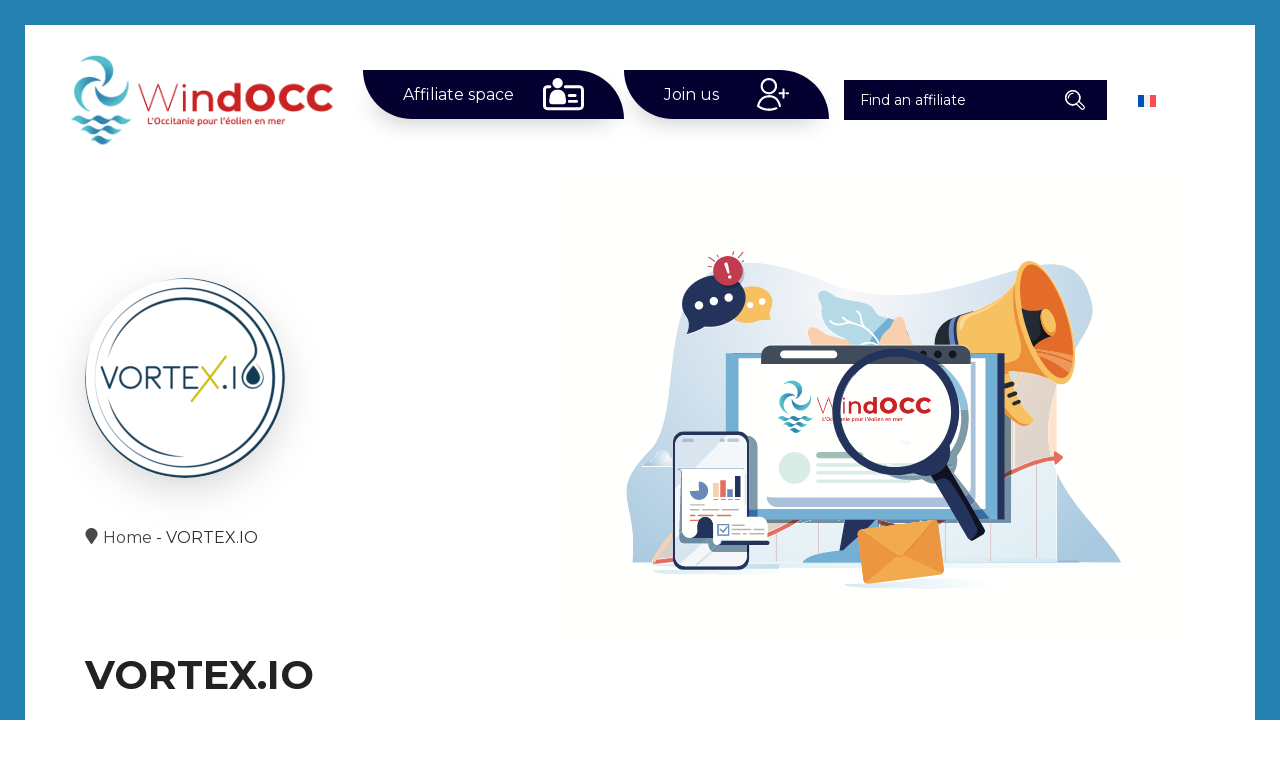

--- FILE ---
content_type: text/html; charset=UTF-8
request_url: https://windocc.agence-adocc.com/en/membre/vortex-io-2/
body_size: 9515
content:
<!doctype html>
<html lang="en-US" class="no-js">
	<head>
			<script type="text/javascript" src="https://tarteaucitron.io/load.js?locale=en&domain=windocc.agence-adocc.com&uuid=5471e36159b9f5d45d7b77a0b1258f9826516e0d"></script>
		<meta charset="UTF-8">
		<title>VORTEX.IO, auteur/autrice sur Wind&#039;Occ</title>

		<link href="//www.google-analytics.com" rel="dns-prefetch">   
		<link rel="icon" type="image/x-icon" sizes="16x16" href="https://windocc.agence-adocc.com/favicon.png">

		<meta http-equiv="X-UA-Compatible" content="IE=edge,chrome=1">
		<meta name="viewport" content="width=device-width, initial-scale=1, shrink-to-fit=no">
		<meta name="description" content="">

		<meta name='robots' content='noindex, follow' />
<link rel="alternate" hreflang="en" href="https://windocc.agence-adocc.com/en/" />

	<!-- This site is optimized with the Yoast SEO plugin v22.8 - https://yoast.com/wordpress/plugins/seo/ -->
	<meta property="og:locale" content="en_US" />
	<meta property="og:type" content="profile" />
	<meta property="og:title" content="VORTEX.IO, auteur/autrice sur Wind&#039;Occ" />
	<meta property="og:site_name" content="Wind&#039;Occ" />
	<meta name="twitter:card" content="summary_large_image" />
	<script type="application/ld+json" class="yoast-schema-graph">{"@context":"https://schema.org","@graph":[{"@type":"WebSite","@id":"https://windocc.agence-adocc.com/en/#website","url":"https://windocc.agence-adocc.com/en/","name":"Wind&#039;Occ","description":"","potentialAction":[{"@type":"SearchAction","target":{"@type":"EntryPoint","urlTemplate":"https://windocc.agence-adocc.com/en/?s={search_term_string}"},"query-input":"required name=search_term_string"}],"inLanguage":"en-US"}]}</script>
	<!-- / Yoast SEO plugin. -->


<link rel='dns-prefetch' href='//code.jquery.com' />
<link rel='dns-prefetch' href='//cdn.jsdelivr.net' />
<link rel='dns-prefetch' href='//kit.fontawesome.com' />
<link rel='dns-prefetch' href='//fonts.googleapis.com' />
<style id='wp-img-auto-sizes-contain-inline-css' type='text/css'>
img:is([sizes=auto i],[sizes^="auto," i]){contain-intrinsic-size:3000px 1500px}
/*# sourceURL=wp-img-auto-sizes-contain-inline-css */
</style>
<style id='wp-emoji-styles-inline-css' type='text/css'>

	img.wp-smiley, img.emoji {
		display: inline !important;
		border: none !important;
		box-shadow: none !important;
		height: 1em !important;
		width: 1em !important;
		margin: 0 0.07em !important;
		vertical-align: -0.1em !important;
		background: none !important;
		padding: 0 !important;
	}
/*# sourceURL=wp-emoji-styles-inline-css */
</style>
<style id='wp-block-library-inline-css' type='text/css'>
:root{--wp-block-synced-color:#7a00df;--wp-block-synced-color--rgb:122,0,223;--wp-bound-block-color:var(--wp-block-synced-color);--wp-editor-canvas-background:#ddd;--wp-admin-theme-color:#007cba;--wp-admin-theme-color--rgb:0,124,186;--wp-admin-theme-color-darker-10:#006ba1;--wp-admin-theme-color-darker-10--rgb:0,107,160.5;--wp-admin-theme-color-darker-20:#005a87;--wp-admin-theme-color-darker-20--rgb:0,90,135;--wp-admin-border-width-focus:2px}@media (min-resolution:192dpi){:root{--wp-admin-border-width-focus:1.5px}}.wp-element-button{cursor:pointer}:root .has-very-light-gray-background-color{background-color:#eee}:root .has-very-dark-gray-background-color{background-color:#313131}:root .has-very-light-gray-color{color:#eee}:root .has-very-dark-gray-color{color:#313131}:root .has-vivid-green-cyan-to-vivid-cyan-blue-gradient-background{background:linear-gradient(135deg,#00d084,#0693e3)}:root .has-purple-crush-gradient-background{background:linear-gradient(135deg,#34e2e4,#4721fb 50%,#ab1dfe)}:root .has-hazy-dawn-gradient-background{background:linear-gradient(135deg,#faaca8,#dad0ec)}:root .has-subdued-olive-gradient-background{background:linear-gradient(135deg,#fafae1,#67a671)}:root .has-atomic-cream-gradient-background{background:linear-gradient(135deg,#fdd79a,#004a59)}:root .has-nightshade-gradient-background{background:linear-gradient(135deg,#330968,#31cdcf)}:root .has-midnight-gradient-background{background:linear-gradient(135deg,#020381,#2874fc)}:root{--wp--preset--font-size--normal:16px;--wp--preset--font-size--huge:42px}.has-regular-font-size{font-size:1em}.has-larger-font-size{font-size:2.625em}.has-normal-font-size{font-size:var(--wp--preset--font-size--normal)}.has-huge-font-size{font-size:var(--wp--preset--font-size--huge)}.has-text-align-center{text-align:center}.has-text-align-left{text-align:left}.has-text-align-right{text-align:right}.has-fit-text{white-space:nowrap!important}#end-resizable-editor-section{display:none}.aligncenter{clear:both}.items-justified-left{justify-content:flex-start}.items-justified-center{justify-content:center}.items-justified-right{justify-content:flex-end}.items-justified-space-between{justify-content:space-between}.screen-reader-text{border:0;clip-path:inset(50%);height:1px;margin:-1px;overflow:hidden;padding:0;position:absolute;width:1px;word-wrap:normal!important}.screen-reader-text:focus{background-color:#ddd;clip-path:none;color:#444;display:block;font-size:1em;height:auto;left:5px;line-height:normal;padding:15px 23px 14px;text-decoration:none;top:5px;width:auto;z-index:100000}html :where(.has-border-color){border-style:solid}html :where([style*=border-top-color]){border-top-style:solid}html :where([style*=border-right-color]){border-right-style:solid}html :where([style*=border-bottom-color]){border-bottom-style:solid}html :where([style*=border-left-color]){border-left-style:solid}html :where([style*=border-width]){border-style:solid}html :where([style*=border-top-width]){border-top-style:solid}html :where([style*=border-right-width]){border-right-style:solid}html :where([style*=border-bottom-width]){border-bottom-style:solid}html :where([style*=border-left-width]){border-left-style:solid}html :where(img[class*=wp-image-]){height:auto;max-width:100%}:where(figure){margin:0 0 1em}html :where(.is-position-sticky){--wp-admin--admin-bar--position-offset:var(--wp-admin--admin-bar--height,0px)}@media screen and (max-width:600px){html :where(.is-position-sticky){--wp-admin--admin-bar--position-offset:0px}}

/*# sourceURL=wp-block-library-inline-css */
</style><style id='global-styles-inline-css' type='text/css'>
:root{--wp--preset--aspect-ratio--square: 1;--wp--preset--aspect-ratio--4-3: 4/3;--wp--preset--aspect-ratio--3-4: 3/4;--wp--preset--aspect-ratio--3-2: 3/2;--wp--preset--aspect-ratio--2-3: 2/3;--wp--preset--aspect-ratio--16-9: 16/9;--wp--preset--aspect-ratio--9-16: 9/16;--wp--preset--color--black: #000000;--wp--preset--color--cyan-bluish-gray: #abb8c3;--wp--preset--color--white: #ffffff;--wp--preset--color--pale-pink: #f78da7;--wp--preset--color--vivid-red: #cf2e2e;--wp--preset--color--luminous-vivid-orange: #ff6900;--wp--preset--color--luminous-vivid-amber: #fcb900;--wp--preset--color--light-green-cyan: #7bdcb5;--wp--preset--color--vivid-green-cyan: #00d084;--wp--preset--color--pale-cyan-blue: #8ed1fc;--wp--preset--color--vivid-cyan-blue: #0693e3;--wp--preset--color--vivid-purple: #9b51e0;--wp--preset--gradient--vivid-cyan-blue-to-vivid-purple: linear-gradient(135deg,rgb(6,147,227) 0%,rgb(155,81,224) 100%);--wp--preset--gradient--light-green-cyan-to-vivid-green-cyan: linear-gradient(135deg,rgb(122,220,180) 0%,rgb(0,208,130) 100%);--wp--preset--gradient--luminous-vivid-amber-to-luminous-vivid-orange: linear-gradient(135deg,rgb(252,185,0) 0%,rgb(255,105,0) 100%);--wp--preset--gradient--luminous-vivid-orange-to-vivid-red: linear-gradient(135deg,rgb(255,105,0) 0%,rgb(207,46,46) 100%);--wp--preset--gradient--very-light-gray-to-cyan-bluish-gray: linear-gradient(135deg,rgb(238,238,238) 0%,rgb(169,184,195) 100%);--wp--preset--gradient--cool-to-warm-spectrum: linear-gradient(135deg,rgb(74,234,220) 0%,rgb(151,120,209) 20%,rgb(207,42,186) 40%,rgb(238,44,130) 60%,rgb(251,105,98) 80%,rgb(254,248,76) 100%);--wp--preset--gradient--blush-light-purple: linear-gradient(135deg,rgb(255,206,236) 0%,rgb(152,150,240) 100%);--wp--preset--gradient--blush-bordeaux: linear-gradient(135deg,rgb(254,205,165) 0%,rgb(254,45,45) 50%,rgb(107,0,62) 100%);--wp--preset--gradient--luminous-dusk: linear-gradient(135deg,rgb(255,203,112) 0%,rgb(199,81,192) 50%,rgb(65,88,208) 100%);--wp--preset--gradient--pale-ocean: linear-gradient(135deg,rgb(255,245,203) 0%,rgb(182,227,212) 50%,rgb(51,167,181) 100%);--wp--preset--gradient--electric-grass: linear-gradient(135deg,rgb(202,248,128) 0%,rgb(113,206,126) 100%);--wp--preset--gradient--midnight: linear-gradient(135deg,rgb(2,3,129) 0%,rgb(40,116,252) 100%);--wp--preset--font-size--small: 13px;--wp--preset--font-size--medium: 20px;--wp--preset--font-size--large: 36px;--wp--preset--font-size--x-large: 42px;--wp--preset--spacing--20: 0.44rem;--wp--preset--spacing--30: 0.67rem;--wp--preset--spacing--40: 1rem;--wp--preset--spacing--50: 1.5rem;--wp--preset--spacing--60: 2.25rem;--wp--preset--spacing--70: 3.38rem;--wp--preset--spacing--80: 5.06rem;--wp--preset--shadow--natural: 6px 6px 9px rgba(0, 0, 0, 0.2);--wp--preset--shadow--deep: 12px 12px 50px rgba(0, 0, 0, 0.4);--wp--preset--shadow--sharp: 6px 6px 0px rgba(0, 0, 0, 0.2);--wp--preset--shadow--outlined: 6px 6px 0px -3px rgb(255, 255, 255), 6px 6px rgb(0, 0, 0);--wp--preset--shadow--crisp: 6px 6px 0px rgb(0, 0, 0);}:where(.is-layout-flex){gap: 0.5em;}:where(.is-layout-grid){gap: 0.5em;}body .is-layout-flex{display: flex;}.is-layout-flex{flex-wrap: wrap;align-items: center;}.is-layout-flex > :is(*, div){margin: 0;}body .is-layout-grid{display: grid;}.is-layout-grid > :is(*, div){margin: 0;}:where(.wp-block-columns.is-layout-flex){gap: 2em;}:where(.wp-block-columns.is-layout-grid){gap: 2em;}:where(.wp-block-post-template.is-layout-flex){gap: 1.25em;}:where(.wp-block-post-template.is-layout-grid){gap: 1.25em;}.has-black-color{color: var(--wp--preset--color--black) !important;}.has-cyan-bluish-gray-color{color: var(--wp--preset--color--cyan-bluish-gray) !important;}.has-white-color{color: var(--wp--preset--color--white) !important;}.has-pale-pink-color{color: var(--wp--preset--color--pale-pink) !important;}.has-vivid-red-color{color: var(--wp--preset--color--vivid-red) !important;}.has-luminous-vivid-orange-color{color: var(--wp--preset--color--luminous-vivid-orange) !important;}.has-luminous-vivid-amber-color{color: var(--wp--preset--color--luminous-vivid-amber) !important;}.has-light-green-cyan-color{color: var(--wp--preset--color--light-green-cyan) !important;}.has-vivid-green-cyan-color{color: var(--wp--preset--color--vivid-green-cyan) !important;}.has-pale-cyan-blue-color{color: var(--wp--preset--color--pale-cyan-blue) !important;}.has-vivid-cyan-blue-color{color: var(--wp--preset--color--vivid-cyan-blue) !important;}.has-vivid-purple-color{color: var(--wp--preset--color--vivid-purple) !important;}.has-black-background-color{background-color: var(--wp--preset--color--black) !important;}.has-cyan-bluish-gray-background-color{background-color: var(--wp--preset--color--cyan-bluish-gray) !important;}.has-white-background-color{background-color: var(--wp--preset--color--white) !important;}.has-pale-pink-background-color{background-color: var(--wp--preset--color--pale-pink) !important;}.has-vivid-red-background-color{background-color: var(--wp--preset--color--vivid-red) !important;}.has-luminous-vivid-orange-background-color{background-color: var(--wp--preset--color--luminous-vivid-orange) !important;}.has-luminous-vivid-amber-background-color{background-color: var(--wp--preset--color--luminous-vivid-amber) !important;}.has-light-green-cyan-background-color{background-color: var(--wp--preset--color--light-green-cyan) !important;}.has-vivid-green-cyan-background-color{background-color: var(--wp--preset--color--vivid-green-cyan) !important;}.has-pale-cyan-blue-background-color{background-color: var(--wp--preset--color--pale-cyan-blue) !important;}.has-vivid-cyan-blue-background-color{background-color: var(--wp--preset--color--vivid-cyan-blue) !important;}.has-vivid-purple-background-color{background-color: var(--wp--preset--color--vivid-purple) !important;}.has-black-border-color{border-color: var(--wp--preset--color--black) !important;}.has-cyan-bluish-gray-border-color{border-color: var(--wp--preset--color--cyan-bluish-gray) !important;}.has-white-border-color{border-color: var(--wp--preset--color--white) !important;}.has-pale-pink-border-color{border-color: var(--wp--preset--color--pale-pink) !important;}.has-vivid-red-border-color{border-color: var(--wp--preset--color--vivid-red) !important;}.has-luminous-vivid-orange-border-color{border-color: var(--wp--preset--color--luminous-vivid-orange) !important;}.has-luminous-vivid-amber-border-color{border-color: var(--wp--preset--color--luminous-vivid-amber) !important;}.has-light-green-cyan-border-color{border-color: var(--wp--preset--color--light-green-cyan) !important;}.has-vivid-green-cyan-border-color{border-color: var(--wp--preset--color--vivid-green-cyan) !important;}.has-pale-cyan-blue-border-color{border-color: var(--wp--preset--color--pale-cyan-blue) !important;}.has-vivid-cyan-blue-border-color{border-color: var(--wp--preset--color--vivid-cyan-blue) !important;}.has-vivid-purple-border-color{border-color: var(--wp--preset--color--vivid-purple) !important;}.has-vivid-cyan-blue-to-vivid-purple-gradient-background{background: var(--wp--preset--gradient--vivid-cyan-blue-to-vivid-purple) !important;}.has-light-green-cyan-to-vivid-green-cyan-gradient-background{background: var(--wp--preset--gradient--light-green-cyan-to-vivid-green-cyan) !important;}.has-luminous-vivid-amber-to-luminous-vivid-orange-gradient-background{background: var(--wp--preset--gradient--luminous-vivid-amber-to-luminous-vivid-orange) !important;}.has-luminous-vivid-orange-to-vivid-red-gradient-background{background: var(--wp--preset--gradient--luminous-vivid-orange-to-vivid-red) !important;}.has-very-light-gray-to-cyan-bluish-gray-gradient-background{background: var(--wp--preset--gradient--very-light-gray-to-cyan-bluish-gray) !important;}.has-cool-to-warm-spectrum-gradient-background{background: var(--wp--preset--gradient--cool-to-warm-spectrum) !important;}.has-blush-light-purple-gradient-background{background: var(--wp--preset--gradient--blush-light-purple) !important;}.has-blush-bordeaux-gradient-background{background: var(--wp--preset--gradient--blush-bordeaux) !important;}.has-luminous-dusk-gradient-background{background: var(--wp--preset--gradient--luminous-dusk) !important;}.has-pale-ocean-gradient-background{background: var(--wp--preset--gradient--pale-ocean) !important;}.has-electric-grass-gradient-background{background: var(--wp--preset--gradient--electric-grass) !important;}.has-midnight-gradient-background{background: var(--wp--preset--gradient--midnight) !important;}.has-small-font-size{font-size: var(--wp--preset--font-size--small) !important;}.has-medium-font-size{font-size: var(--wp--preset--font-size--medium) !important;}.has-large-font-size{font-size: var(--wp--preset--font-size--large) !important;}.has-x-large-font-size{font-size: var(--wp--preset--font-size--x-large) !important;}
/*# sourceURL=global-styles-inline-css */
</style>

<style id='classic-theme-styles-inline-css' type='text/css'>
/*! This file is auto-generated */
.wp-block-button__link{color:#fff;background-color:#32373c;border-radius:9999px;box-shadow:none;text-decoration:none;padding:calc(.667em + 2px) calc(1.333em + 2px);font-size:1.125em}.wp-block-file__button{background:#32373c;color:#fff;text-decoration:none}
/*# sourceURL=/wp-includes/css/classic-themes.min.css */
</style>
<link rel='stylesheet' id='contact-form-7-css' href='https://windocc.agence-adocc.com/wp-content/plugins/contact-form-7/includes/css/styles.css?ver=5.9.5' media='all' />
<link rel='stylesheet' id='wpml-blocks-css' href='https://windocc.agence-adocc.com/wp-content/plugins/sitepress-multilingual-cms/dist/css/blocks/styles.css?ver=4.6.11' media='all' />
<link rel='stylesheet' id='wpml-legacy-horizontal-list-0-css' href='https://windocc.agence-adocc.com/wp-content/plugins/sitepress-multilingual-cms/templates/language-switchers/legacy-list-horizontal/style.min.css?ver=1' media='all' />
<link rel='stylesheet' id='mutli-dropd-css' href='https://windocc.agence-adocc.com/wp-content/themes/eof/assets/multi-select/jquery.dropdown.min.css?ver=1.0' media='all' />
<link rel='stylesheet' id='html5blank-css' href='https://windocc.agence-adocc.com/wp-content/themes/eof/style.css?ver=1.0' media='all' />
<link rel='stylesheet' id='online-css' href='https://windocc.agence-adocc.com/wp-content/themes/eof/online.css?ver=1.0' media='all' />
<link rel='stylesheet' id='fonts-css' href='https://fonts.googleapis.com/css2?family=Montserrat%3Awght%40300%3B400%3B500%3B700&#038;display=swap&#038;ver=1.0' media='all' />
<script type="text/javascript" src="https://windocc.agence-adocc.com/wp-includes/js/jquery/jquery.min.js?ver=3.7.1" id="jquery-core-js"></script>
<script type="text/javascript" src="https://windocc.agence-adocc.com/wp-includes/js/jquery/jquery-migrate.min.js?ver=3.4.1" id="jquery-migrate-js"></script>
<script type="text/javascript" src="https://code.jquery.com/jquery-3.6.0.min.js?ver=1.0.0" id="myjquery-js"></script>
<script type="text/javascript" src="https://windocc.agence-adocc.com/wp-content/themes/eof/js/search.js?ver=1.0.0" id="custom-js"></script>
<script type="text/javascript" src="https://cdn.jsdelivr.net/npm/popper.js@1.16.0/dist/umd/popper.min.js?ver=1.0.0" id="popper-js"></script>
<script type="text/javascript" src="https://cdn.jsdelivr.net/npm/bootstrap@4.6.0/dist/js/bootstrap.bundle.min.js?ver=1.0.0" id="bootstrap-js-js"></script>
<script type="text/javascript" src="https://windocc.agence-adocc.com/wp-content/themes/eof/js/scripts.js?ver=1.0.0" id="html5blankscripts-js"></script>
<script type="text/javascript" src="https://kit.fontawesome.com/c96d9924ba.js?ver=1.0.0" id="font-awesome-js"></script>
<script type="text/javascript" id="wpml-cookie-js-extra">
/* <![CDATA[ */
var wpml_cookies = {"wp-wpml_current_language":{"value":"en","expires":1,"path":"/"}};
var wpml_cookies = {"wp-wpml_current_language":{"value":"en","expires":1,"path":"/"}};
//# sourceURL=wpml-cookie-js-extra
/* ]]> */
</script>
<script type="text/javascript" src="https://windocc.agence-adocc.com/wp-content/plugins/sitepress-multilingual-cms/res/js/cookies/language-cookie.js?ver=4.6.11" id="wpml-cookie-js" defer="defer" data-wp-strategy="defer"></script>
<link rel="https://api.w.org/" href="https://windocc.agence-adocc.com/en/wp-json/" /><link rel="alternate" title="JSON" type="application/json" href="https://windocc.agence-adocc.com/en/wp-json/wp/v2/users/331" /><meta name="generator" content="WPML ver:4.6.11 stt:1,4;" />
<meta name="generator" content="Elementor 3.21.8; features: e_optimized_assets_loading, additional_custom_breakpoints; settings: css_print_method-external, google_font-enabled, font_display-auto">
		
	</head>
	<body class="archive author author-vortex-io-2 author-331 wp-theme-eof elementor-default elementor-kit-16">

		
		<div class="container-fluid">
			
			<!-- header -->
			<header class="header p-5 row align-items-center" role="banner">

					<!-- logo -->
					<div class="logo col-xl-3">
						<div class="row align-items-center">
							<div class="col-10 col-lg-12">
								<a href="https://windocc.agence-adocc.com/en/">
								<img src="https://windocc.agence-adocc.com/wp-content/themes/eof/img/logo.svg" alt="Logo" class="logo-img">
								</a>
							</div>
							<div class="col-2 d-block d-lg-none">
															</div>
						</div>
						
						
					</div>
					<!-- /logo -->

					<!-- nav -->
					<nav class="col-xl-9 custom-nav mb-5 mb-lg-0 mt-5 mt-lg-0" role="navigation">
						
						<div class="row align-items-center justify-content-md-between justify-content-center">
							<ul id="menu-menu-1-english" class="row col-lg-7 justify-content-xl-end justify-content-center"><li itemscope="itemscope" itemtype="https://www.schema.org/SiteNavigationElement" id="menu-item-2029" class="btn-windocc espace menu-item menu-item-type-post_type menu-item-object-page menu-item-2029 nav-item"><a title="Affiliate space" href="https://windocc.agence-adocc.com/en/affiliate-space/" class="nav-link">Affiliate space</a></li>
<li itemscope="itemscope" itemtype="https://www.schema.org/SiteNavigationElement" id="menu-item-2030" class="btn-windocc affilie menu-item menu-item-type-post_type menu-item-object-page menu-item-2030 nav-item"><a title="Join us" href="https://windocc.agence-adocc.com/en/join-us/" class="nav-link">Join us</a></li>
</ul>							<div class="col-lg-4">
            					<!-- search -->
<form class="search-tag" method="get" action="https://windocc.agence-adocc.com/en/" role="search">
	<input class="search-input" type="search" name="s" placeholder=" Find an affiliate">
	<input type="hidden" name="user-search-tag" value="true" />
	<button class="search-submit" type="submit" role="button"></button>
</form>
<!-- /search -->
    						</div>
							<div class="col d-none d-lg-block">
																<div class="wpml-ls-statics-shortcode_actions wpml-ls wpml-ls-legacy-list-horizontal">
										<ul><li class="wpml-ls-slot-shortcode_actions wpml-ls-item wpml-ls-item-fr wpml-ls-first-item wpml-ls-last-item wpml-ls-item-legacy-list-horizontal">
													<a href="https://windocc.agence-adocc.com/membre/vortex-io-2/" class="wpml-ls-link">
																							<img class="wpml-ls-flag" src="https://windocc.agence-adocc.com/wp-content/plugins/sitepress-multilingual-cms/res/flags/fr.svg" alt="fr" width="18" height="12"></a>
												</li></ul>
									</div>							
							</div>
						</div>
					</nav>
					<!-- /nav -->

			</header>
			<!-- /header -->
		</div>

		<!-- Header-img -->
								<!-- <div class="header-img page-img container-fluid" style="border-right:13px solid ">

				<div class="row content-title">
					<div class="arrow" style="border-right:30px solid ;"></div>
									</div>
			</div> -->

				</div>

		            
<!-- wrapper -->
	
<div class="container">
    <section class="row align-items-center">
		<div class="col-md-5">
		
			<div class="user-img">
				<div>
					<img src="https://windocc.agence-adocc.com/wp-content/uploads/2022/01/8383915330-200x200.png" alt="logo VORTEX.IO" class="logo-struct img-responsive"/>
									</div>
				<div class="align-self-end ariane">
					<div class="d-flex">
					<svg xmlns="http://www.w3.org/2000/svg" width="13" height="16" viewBox="0 0 13 16" class="mr-2">
					<g id="Page-2" fill="#47484A" fill-rule="evenodd" stroke="none" stroke-width="1">
						<g id="p2-copy" fill="#47484A" fill-rule="nonzero" transform="translate(-480 -629)">
						<path id="m" d="M485.883349,644.677181 C481.342802,638.094738 480.5,637.419172 480.5,635.000019 C480.5,631.686306 483.186273,629.000033 486.499986,629.000033 C489.813698,629.000033 492.499971,631.686306 492.499971,635.000019 C492.499971,637.419172 491.657169,638.094738 487.116622,644.677181 C486.818649,645.10763 486.181291,645.1076 485.883349,644.677181 Z"></path>
						</g>
					</g>
					</svg> <span><span><a href="https://windocc.agence-adocc.com/en/home/">Home</a></span> - <span class="breadcrumb_last" aria-current="page">VORTEX.IO</span></span></div>
				</div>
			</div>
		</div>
		<div class="col-md-7">
			<img src="https://windocc.agence-adocc.com/wp-content/themes/eof/img/windocc-illu.svg" alt="">
		</div>
        <div class="col-sm-12 activite-principal">
			<div class="row align-items-center">

				<div class="col-lg-7">
					<div class="bg-grey">
						<h1> <strong>VORTEX.IO</strong></h1>
						<ul>
													<li><b>Typology : </b>TPE-PME</li>
																									<li><b><p>Address :</b> </p> 46, rue Marco Polo<br />
Bâtiment B, Étage 3</li>
																		 
							<li>	31670 -  Labège</li>
																			<li><b>Phone  :</b> <a href="tel:05 82 99 12 41">05 82 99 12 41</a></li>
																			<li><b>Mail  :</b>  <a href="mailto:contact@vortex-io.fr">contact@vortex-io.fr</a></li>
																			<li><b>Website  :</b> <a href="https://www.vortex-io.fr" class="text-reset" target="_blank" rel="noopener">https://www.vortex-io.fr</a></li>
																			<li><b>RME technologies :</b> NA</li>
												</ul>
					</div>
				</div>
									<div class="col-md-5 text-center keyword">
											<h3>Keywords </h3> <p> Télédétection  /  Surveillance  /  Etat de mer  /  Paramètre océanique  /  Hauteur de vagues  /  Météo  /  Hauteur de la mer  /  Transmission satellite  /  Innovation  /  Spatial</p>
									</div>
				
							</div>
        <div>	
		
		<div class="row">
						<div class="col-12">
				<div class="referent">
					<h3><i class="fas fa-user"></i>Referral contact</h3>
					<ul>
											<li><b>VALLADEAU Guillaume</b></li>
																		<li>Président</li>
																		<li><b>Mail  :</b> <a href="mailto:guillaume@vortex-io.fr">guillaume@vortex-io.fr</a></li>
																		<li><b>Land line telephone  :</b> <a href="tel:05 82 99 12 41">05 82 99 12 41</a></li>
																		<li><b>Direct number  :</b> <a href="tel:07 71 92 76 78">07 71 92 76 78</a></li>
											</ul>
				</div>
			</div>

					</div>

		<div class="referent">
    		<h3 class="mb-5">Activity descrition</h3>
			<div><p>En coopération avec l’Agence Spatiale Française (CNES) et les acteurs étatiques de l’eau en France, l’équipe vorteX.io a pour objectif premier d’apporter un service clef en main, innovant et intelligent pour le suivi temps des contextes hydrologiques de l’eau et la prévention des populations liée à la thématique Risque Inondation. Nous proposons en temps réel la fourniture de paramètres d’intérêt (hauteur, vitesse, images et vidéos) à partir d’une solution compacte de télédétection héritée de l’altimétrie satellitaire, flexible à déployer et très précise. Dans le cadre des EMRs, cette offre s’adresse à l’ensemble des acteurs de la filière à travers un service clé en main de fourniture en temps réel des paramètres météo-océaniques d’intérêt. Ainsi, le service micro-station permet d’accéder en temps à des mesures de niveau de la mer, de hauteur de vagues, de rugosité de surface, de direction de propagation de la houle et éventuellement des conditions météorologiques.</p>
</div>
		</div>
    </section>
</div>



<div class="container-fluid px-0">
	<section class="particles row">
		<div class="col-sm-12">
			<div class="text-center title-particles">
				<img src="https://windocc.agence-adocc.com/wp-content/themes/eof/img/positionnement-picto.svg" alt="chaine de valeur"> 
				<h2>Positioning in the value chain</h2>
			</div>
			<div class="container">
				<div class="row chaine-user">
				
				<h4 class="col-lg-4">Project development </h4><ul class="col-sm-8"><li class="category-rd" class="toggle">R&D</li><li class="category-expertise-oceanographique" class="toggle">Oceanographic expertise</li><li class="category-etudes-geophysique-meteocean-caracterisation-de-site" class="toggle">Geophysical studies / Weather sciences / Site characterisation</li><li class="category-collecte-analyse-de-donnees" class="toggle">Data collection and analysis</li><li class="category-ingenierie-design-equipement" class="toggle">Engineering / Equipment design</li></ul><div class="w-100 my-3 border-bottom"></div><h4 class="col-lg-4">Operations </h4><ul class="col-sm-8"><li class="category-data-monitoring" class="toggle">Data / Monitoring</li></ul><div class="w-100 my-3 border-bottom"></div>				</div>
				
			</div>
		</div>
	</section>
</div>



<br /><br />


			<!-- footer -->
			<footer class="footer container-fluid  text-center " role="contentinfo">
			
			<div>
				<h4>With the contribution of</h4>
				<img src="https://windocc.agence-adocc.com/wp-content/themes/eof/img/partenaire-windocc.png" alt="image du footer">
				<h5>Directory powered by WindOCC</h5>
				<ul id="menu-footer-english" class="nav navbar-nav"><li itemscope="itemscope" itemtype="https://www.schema.org/SiteNavigationElement" id="menu-item-2032" class="menu-item menu-item-type-custom menu-item-object-custom menu-item-2032 nav-item"><a title="Personal data" href="https://www.agence-adocc.com/donnees-personnelles/" class="nav-link">Personal data</a></li>
<li itemscope="itemscope" itemtype="https://www.schema.org/SiteNavigationElement" id="menu-item-2031" class="menu-item menu-item-type-post_type menu-item-object-page menu-item-2031 nav-item"><a title="Legal notice" href="https://windocc.agence-adocc.com/en/legal-notice/" class="nav-link">Legal notice</a></li>
<li itemscope="itemscope" itemtype="https://www.schema.org/SiteNavigationElement" id="menu-item-2033" class="menu-item menu-item-type-post_type menu-item-object-page menu-item-2033 nav-item"><a title="Cookies" href="https://windocc.agence-adocc.com/en/cookies/" class="nav-link">Cookies</a></li>
<li itemscope="itemscope" itemtype="https://www.schema.org/SiteNavigationElement" id="menu-item-2034" class="menu-item menu-item-type-post_type menu-item-object-page menu-item-2034 nav-item"><a title="Terms of use" href="https://windocc.agence-adocc.com/en/conditions-dutilisation/" class="nav-link">Terms of use</a></li>
<li itemscope="itemscope" itemtype="https://www.schema.org/SiteNavigationElement" id="menu-item-2035" class="menu-item menu-item-type-post_type menu-item-object-page menu-item-2035 nav-item"><a title="Sitemap" href="https://windocc.agence-adocc.com/en/sitemap/" class="nav-link">Sitemap</a></li>
<li itemscope="itemscope" itemtype="https://www.schema.org/SiteNavigationElement" id="menu-item-2036" class="menu-item menu-item-type-post_type menu-item-object-page menu-item-2036 nav-item"><a title="Contact us" href="https://windocc.agence-adocc.com/en/contact-us/" class="nav-link">Contact us</a></li>
</ul>			</div>
			
			<!-- copyright -->
			<div class="text-right">
					<a  href="https://www.level2.fr/realisations-agence-communication-level2/" target="_blank" class="copyright">Creation Level<span class="red-watermark">2</span></a>
			</div>
			<!-- /copyright -->

			</footer>
			<!-- /footer -->



		<script type="speculationrules">
{"prefetch":[{"source":"document","where":{"and":[{"href_matches":"/en/*"},{"not":{"href_matches":["/wp-*.php","/wp-admin/*","/wp-content/uploads/*","/wp-content/*","/wp-content/plugins/*","/wp-content/themes/eof/*","/en/*\\?(.+)"]}},{"not":{"selector_matches":"a[rel~=\"nofollow\"]"}},{"not":{"selector_matches":".no-prefetch, .no-prefetch a"}}]},"eagerness":"conservative"}]}
</script>
<script type="text/javascript" src="https://windocc.agence-adocc.com/wp-content/themes/eof/assets/multi-select/jquery.dropdown.min.js?ver=1.0.0" id="multidop-js"></script>
<script type="text/javascript" src="https://windocc.agence-adocc.com/wp-content/plugins/contact-form-7/includes/swv/js/index.js?ver=5.9.5" id="swv-js"></script>
<script type="text/javascript" id="contact-form-7-js-extra">
/* <![CDATA[ */
var wpcf7 = {"api":{"root":"https://windocc.agence-adocc.com/en/wp-json/","namespace":"contact-form-7/v1"}};
//# sourceURL=contact-form-7-js-extra
/* ]]> */
</script>
<script type="text/javascript" src="https://windocc.agence-adocc.com/wp-content/plugins/contact-form-7/includes/js/index.js?ver=5.9.5" id="contact-form-7-js"></script>
<script id="wp-emoji-settings" type="application/json">
{"baseUrl":"https://s.w.org/images/core/emoji/17.0.2/72x72/","ext":".png","svgUrl":"https://s.w.org/images/core/emoji/17.0.2/svg/","svgExt":".svg","source":{"concatemoji":"https://windocc.agence-adocc.com/wp-includes/js/wp-emoji-release.min.js?ver=6.9"}}
</script>
<script type="module">
/* <![CDATA[ */
/*! This file is auto-generated */
const a=JSON.parse(document.getElementById("wp-emoji-settings").textContent),o=(window._wpemojiSettings=a,"wpEmojiSettingsSupports"),s=["flag","emoji"];function i(e){try{var t={supportTests:e,timestamp:(new Date).valueOf()};sessionStorage.setItem(o,JSON.stringify(t))}catch(e){}}function c(e,t,n){e.clearRect(0,0,e.canvas.width,e.canvas.height),e.fillText(t,0,0);t=new Uint32Array(e.getImageData(0,0,e.canvas.width,e.canvas.height).data);e.clearRect(0,0,e.canvas.width,e.canvas.height),e.fillText(n,0,0);const a=new Uint32Array(e.getImageData(0,0,e.canvas.width,e.canvas.height).data);return t.every((e,t)=>e===a[t])}function p(e,t){e.clearRect(0,0,e.canvas.width,e.canvas.height),e.fillText(t,0,0);var n=e.getImageData(16,16,1,1);for(let e=0;e<n.data.length;e++)if(0!==n.data[e])return!1;return!0}function u(e,t,n,a){switch(t){case"flag":return n(e,"\ud83c\udff3\ufe0f\u200d\u26a7\ufe0f","\ud83c\udff3\ufe0f\u200b\u26a7\ufe0f")?!1:!n(e,"\ud83c\udde8\ud83c\uddf6","\ud83c\udde8\u200b\ud83c\uddf6")&&!n(e,"\ud83c\udff4\udb40\udc67\udb40\udc62\udb40\udc65\udb40\udc6e\udb40\udc67\udb40\udc7f","\ud83c\udff4\u200b\udb40\udc67\u200b\udb40\udc62\u200b\udb40\udc65\u200b\udb40\udc6e\u200b\udb40\udc67\u200b\udb40\udc7f");case"emoji":return!a(e,"\ud83e\u1fac8")}return!1}function f(e,t,n,a){let r;const o=(r="undefined"!=typeof WorkerGlobalScope&&self instanceof WorkerGlobalScope?new OffscreenCanvas(300,150):document.createElement("canvas")).getContext("2d",{willReadFrequently:!0}),s=(o.textBaseline="top",o.font="600 32px Arial",{});return e.forEach(e=>{s[e]=t(o,e,n,a)}),s}function r(e){var t=document.createElement("script");t.src=e,t.defer=!0,document.head.appendChild(t)}a.supports={everything:!0,everythingExceptFlag:!0},new Promise(t=>{let n=function(){try{var e=JSON.parse(sessionStorage.getItem(o));if("object"==typeof e&&"number"==typeof e.timestamp&&(new Date).valueOf()<e.timestamp+604800&&"object"==typeof e.supportTests)return e.supportTests}catch(e){}return null}();if(!n){if("undefined"!=typeof Worker&&"undefined"!=typeof OffscreenCanvas&&"undefined"!=typeof URL&&URL.createObjectURL&&"undefined"!=typeof Blob)try{var e="postMessage("+f.toString()+"("+[JSON.stringify(s),u.toString(),c.toString(),p.toString()].join(",")+"));",a=new Blob([e],{type:"text/javascript"});const r=new Worker(URL.createObjectURL(a),{name:"wpTestEmojiSupports"});return void(r.onmessage=e=>{i(n=e.data),r.terminate(),t(n)})}catch(e){}i(n=f(s,u,c,p))}t(n)}).then(e=>{for(const n in e)a.supports[n]=e[n],a.supports.everything=a.supports.everything&&a.supports[n],"flag"!==n&&(a.supports.everythingExceptFlag=a.supports.everythingExceptFlag&&a.supports[n]);var t;a.supports.everythingExceptFlag=a.supports.everythingExceptFlag&&!a.supports.flag,a.supports.everything||((t=a.source||{}).concatemoji?r(t.concatemoji):t.wpemoji&&t.twemoji&&(r(t.twemoji),r(t.wpemoji)))});
//# sourceURL=https://windocc.agence-adocc.com/wp-includes/js/wp-emoji-loader.min.js
/* ]]> */
</script>
	</body>
</html>


--- FILE ---
content_type: text/css
request_url: https://windocc.agence-adocc.com/wp-content/themes/eof/assets/multi-select/jquery.dropdown.min.css?ver=1.0
body_size: 1529
content:
@-webkit-keyframes iui-fadeIn {
    0% {
      opacity: 0
    }
    100% {
      opacity: 1
    }
  }
  
  @-moz-keyframes iui-fadeIn {
    0% {
      opacity: 0
    }
    100% {
      opacity: 1
    }
  }
  
  @-ms-keyframes iui-fadeIn {
    0% {
      opacity: 0
    }
    100% {
      opacity: 1
    }
  }
  
  @-o-keyframes iui-fadeIn {
    0% {
      opacity: 0
    }
    100% {
      opacity: 1
    }
  }
  
  @keyframes iui-fadeIn {
    0% {
      opacity: 0
    }
    100% {
      opacity: 1
    }
  }
  
  @-webkit-keyframes iui-fadeOut {
    0% {
      opacity: 1
    }
    100% {
      opacity: 0
    }
  }
  
  @-moz-keyframes iui-fadeOut {
    0% {
      opacity: 1
    }
    100% {
      opacity: 0
    }
  }
  
  @-ms-keyframes iui-fadeOut {
    0% {
      opacity: 1
    }
    100% {
      opacity: 0
    }
  }
  
  @-o-keyframes iui-fadeOut {
    0% {
      opacity: 1
    }
    100% {
      opacity: 0
    }
  }
  
  @keyframes iui-fadeOut {
    0% {
      opacity: 1
    }
    100% {
      opacity: 0
    }
  }
  
  .dropdown-multiple,
  .dropdown-multiple-label,
  .dropdown-single {
    position: relative
  }
  
  .dropdown-multiple-label.active .dropdown-main,
  .dropdown-multiple.active .dropdown-main,
  .dropdown-single.active .dropdown-main {
    display: block;
    -webkit-animation: iui-fadeIn .2s ease-in forwards;
    -moz-animation: iui-fadeIn .2s ease-in forwards;
    -ms-animation: iui-fadeIn .2s ease-in forwards;
    -o-animation: iui-fadeIn .2s ease-in forwards;
    animation: iui-fadeIn .2s ease-in forwards
  }
  
  .dropdown-multiple-label.active .dropdown-display-label:after,
  .dropdown-multiple-label.active .dropdown-display:after,
  .dropdown-multiple.active .dropdown-display-label:after,
  .dropdown-multiple.active .dropdown-display:after,
  .dropdown-single.active .dropdown-display-label:after,
  .dropdown-single.active .dropdown-display:after {
    /* border-top: none;
    border-bottom: 10px solid #999;
    border-left: 5px solid transparent;
    border-right: 5px solid transparent */
  }
  
  .dropdown-multiple-label.active .dropdown-display,
  .dropdown-multiple-label.active .dropdown-display-label,
  .dropdown-multiple.active .dropdown-display,
  .dropdown-multiple.active .dropdown-display-label,
  .dropdown-single.active .dropdown-display,
  .dropdown-single.active .dropdown-display-label {
    border-bottom-left-radius: 0;
    border-bottom-right-radius: 0
  }
  
  .dropdown-display,
  .dropdown-display-label {
    position: relative !important;
    display: block !important;
    margin-bottom: 0 !important;
    font-size: 14px !important;
    line-height: 1.42857143 !important;
    vertical-align: middle !important;
    touch-action: manipulation !important;
    cursor: pointer !important;
    user-select: none !important;
    background-image: none !important;
    border: 1px solid #ccc !important;
    border-radius: 4px !important;
    color: #333 !important;
    background-color: #fff !important;
  }
  
  .dropdown-display-label:after,
  .dropdown-display:after {
    content: url(../../img/arrow.png);
    position: absolute;
    /* border-top: 10px solid #999;
    border-left: 5px solid transparent;
    border-right: 5px solid transparent; */
    top: 7px;
    right: 4px
  }
  
  .dropdown-clear-all {
    background-color: #fff;
    border: none;
    font-size: 22px;
    z-index: 999;
    color: #999;
    position: absolute;
    right: 2px;
    top: 2px;
    display: none;
    width: 25px;
    height: 30px;
    text-align: center;
    line-height: 30px
  }
  
  .dropdown-clear-all:focus {
    outline: 0
  }
  
  .dropdown-clear-all:hover {
    color: #ccc;
    text-decoration: none
  }
  
  .dropdown-display {
    white-space: nowrap;
    padding: 6px 20px 6px 12px
  }
  
  .dropdown-multiple:hover .dropdown-clear-all,
  .dropdown-single:hover .dropdown-clear-all {
    display: block
  }
  
  .dropdown-display .dropdown-chose-list {
    display: inline-block;
    vertical-align: middle;
    width: 100%;
    overflow: hidden;
    text-overflow: ellipsis;
    white-space: nowrap
  }
  
  .dropdown-display .dropdown-chose-list span:before {
    content: ','
  }
  
  .dropdown-display .dropdown-chose-list span:first-child:before {
    content: ''
  }
  
  .dropdown-display .placeholder {
    display: none
  }
  
  .dropdown-display .placeholder:first-child {
    position: absolute;
    height: 100%;
    width: 100%;
    top: 0;
    left: 0;
    color: #999;
    display: block;
    text-indent: 10px;
    font-size: 13px;
    line-height: 32px
  }
  
  .dropdown-display input {
    border: 0;
    outline: 0
  }
  
  .dropdown-display-label {
    cursor: text;
    padding: 6px 25px 5px 0
  }
  
  .dropdown-display-label .dropdown-search {
    display: inline-block
  }
  
  .dropdown-display-label input,
  .dropdown-display-label input:focus {
    border: none;
    outline: 0
  }
  
  .dropdown-display-label .dropdown-chose-list {
    display: inline-block;
    padding: 0 5px
  }
  
  .dropdown-display-label .dropdown-chose-list .placeholder {
    display: none
  }
  
  .dropdown-display-label .dropdown-selected {
    position: relative !important;
    margin: 0 5px 5px 0 !important;
    padding: 0 20px 0 5px !important;
    border: 1px solid #aaa !important;
    max-width: 100% !important;
    border-radius: 3px !important;
    background-repeat: repeat-x !important;
    color: #333 !important;
    cursor: default !important;
    display: inline-block !important;
  }
  
  .dropdown-display-label .dropdown-selected .del {
    -webkit-appearance: none !important;
    padding: 0 !important;
    cursor: pointer !important;
    background: 0 0 !important;
    border: 0 !important;
    float: right !important;
    line-height: 1 !important;
    color: #999 !important;
    position: absolute !important;
    right: 3px !important;
    top: 0 !important;
  }
  
  .dropdown-display-label .dropdown-selected .del:after {
    content: '\D7';
    font-size: 16px
  }
  
  .dropdown-main {
    position: absolute;
    top: 100%;
    left: 0;
    z-index: 1010;
    width: 100%;
    color: #444;
    box-sizing: border-box;
    background-color: #fff;
    border: 1px solid #ccc;
    border-radius: 0 0 4px 4px;
    box-shadow: 0 6px 12px rgba(0, 0, 0, .175);
    margin-top: -1px;
    border-top: 0;
    padding: 4px 7px;
    display: none
  }
  
  .dropdown-main ul {
    overflow-x: hidden;
    overflow-y: auto;
    max-height: 240px;
    margin: 0;
    padding: 0
  }
  
  .dropdown-main input {
    margin-top: 0;
    display: block;
    box-sizing: border-box;
    height: 30px;
    border: 1px solid #ccc;
    width: 100%;
    text-indent: 5px;
    border-radius: 3px
  }
  
  .dropdown-main .dropdown-search {
    display: block;
    padding: 5px 0
  }
  
  .dropdown-group {
    font-weight: 700
  }
  
  .dropdown-group,
  .dropdown-option {
    margin: 0;
    padding-left: 12px;
    list-style: none;
    line-height: 26px;
    word-wrap: break-word
  }
  
  .dropdown-option {
    cursor: pointer
  }
  
  .dropdown-option:focus,
  .dropdown-option:hover {
    background-color: #efefef;
    outline: 0
  }
  
  .dropdown-option[disabled] {
    color: #c1c1c1;
    background-color: #fff;
    cursor: not-allowed;
    font-size:1.3rem;
    margin-top: 14px;
  }
  
  .dropdown-option.dropdown-chose:after {
    content: '';
    float: left;
    width: 10px;
    height: 10px;
    background: #4AB1E9;
    border-radius: 100%;
    margin: 8px 5px 0 0
  }
  
  .dropdown-maxItem-alert,
  .dropdown-minItem-alert {
    position: absolute;
    top: 0;
    left: 0;
    background-color: #e4e3e2;
    width: 100%;
    height: 39px;
    line-height: 39px;
    padding: 0 5px;
    border-radius: 5px;
    color: #999;
    -webkit-animation: iui-fadeIn .2s ease-in forwards;
    -moz-animation: iui-fadeIn .2s ease-in forwards;
    -ms-animation: iui-fadeIn .2s ease-in forwards;
    -o-animation: iui-fadeIn .2s ease-in forwards;
    animation: iui-fadeIn .2s ease-in forwards
  }

--- FILE ---
content_type: text/css
request_url: https://windocc.agence-adocc.com/wp-content/themes/eof/online.css?ver=1.0
body_size: 719
content:
.referent {
    margin-top: 8rem;
    padding: 3rem;
    background-color: whitesmoke;
}


.activite-principal li {
    list-style-type: none!important;
}


.activite-principal ul {
    padding-left: 0;
}

.activite-principal h1 {
    color: rgb(34, 34, 34)!important;
}

.fa-user {
    margin-right: 1rem;
}



#loginform .login-username , #loginform .login-password{
    display: flex;
    flex-direction: column;
}

#loginform .login-username input , #loginform .login-password input {
    width: 300px;
}

#loginform .login-remember {
    margin-top: 2rem;
}

#post-171 .entry p.warning {
    text-align: left!important;
}

#post-171 .entry  {
    background-image: url(img/windocc-illu.svg);
    background-repeat: no-repeat;
    background-position: right center;
    background-size: contain;
}


@media (max-width: 990px) { 
    #post-171 .entry  {
        background-image: unset;
    }

 }
#loginform .login-submit input {
    box-shadow: 0px 12px 25px -12px rgb(0 0 0 / 25%);
    background-color: #04002f;
    cursor: pointer;
    border-radius: 0px 50px 0px 50px;
    padding: 1rem 3rem 1rem 3rem;
    -webkit-transition: .5s ease-in-out;
    transition: .5s ease-in-out;
    color: #fff !important;
}

#loginform .login-submit input:hover {
    transition: .5s ease-in-out;
-webkit-transform: scale(1.1);
transform: scale(1.1);
}


.user-profile #message.updated,.espace-affilie #message.updated {
    border: 1px solid green;
    border-radius: 4px;
    padding: 10px;
    margin-bottom: 20px;
    background-color: rgba(0, 128, 0, 0.1);
  }

  .warning.my-5.pt-5.text-center{
    border: 1px solid rgb(181, 7, 7);
    border-radius: 4px;
    padding: 10px;
    margin-bottom: 20px;
    color: #fff;
    background-color: rgba(235, 81, 81, 0.749); 
}
.wpml-ls-legacy-list-horizontal a{
    padding: 0 !important;
}
.wpml-ls-legacy-list-horizontal{
    padding: 0 !important;
}

--- FILE ---
content_type: image/svg+xml
request_url: https://windocc.agence-adocc.com/wp-content/themes/eof/img/affilie.svg
body_size: 4219
content:
<?xml version="1.0" encoding="UTF-8"?>
<svg width="32px" height="33px" viewBox="0 0 32 33" version="1.1" xmlns="http://www.w3.org/2000/svg" xmlns:xlink="http://www.w3.org/1999/xlink">
    <title>Add User</title>
    <g id="Page-1" stroke="none" stroke-width="1" fill="none" fill-rule="evenodd">
        <g id="Desktop-Copy" transform="translate(-1175.000000, -158.000000)" fill="#FFFFFF" fill-rule="nonzero">
            <g id="btn-referencer" transform="translate(990.000000, 146.000000)">
                <g id="Add-User" transform="translate(185.000000, 12.000000)">
                    <path d="M11.8569415,16.2748023 C7.30827919,16.2748023 3.6208598,12.6315637 3.6208598,8.13740115 C3.6208598,3.64323859 7.30827919,0 11.8569415,0 C16.4056039,0 20.0930233,3.64323859 20.0930233,8.13740115 C20.0890813,12.6299495 16.4039701,16.2709076 11.8569415,16.2748023 Z M11.8569415,2.14736975 C9.39260305,2.14737142 7.17105446,3.61444527 6.22866223,5.86419205 C5.28626999,8.11393883 5.8087248,10.7030643 7.55229818,12.4237252 C9.29587155,14.144386 11.9170066,14.65754 14.1929273,13.7237976 C16.468848,12.7900552 17.9511027,10.5934026 17.9482271,8.1585923 C17.9520084,6.55999719 17.3119287,5.02559066 16.1691823,3.8938857 C15.0264358,2.76218074 13.4749269,2.1261786 11.8569415,2.1261786 L11.8569415,2.14736975 Z M11.8569415,32.7403249 C7.6610881,32.8277851 3.5723976,31.4269208 0.332146611,28.7917075 C0.0614596667,28.5380059 -0.0551569761,28.162873 0.0247234217,27.8027873 C1.45459872,21.0357471 5.67988023,17.3061049 11.8569415,17.3061049 C12.4492153,17.3061049 12.929348,17.7804849 12.929348,18.3656623 C12.929348,18.9508397 12.4492153,19.4252198 11.8569415,19.4252198 C6.91672237,19.4252198 3.60656105,22.2507063 2.26247827,27.6191306 C5.05650795,29.6017046 8.41716548,30.6532445 11.8569415,30.6212101 C12.4492153,30.6212101 12.929348,31.0955901 12.929348,31.6807675 C12.929348,32.2659449 12.4492153,32.7403249 11.8569415,32.7403249 Z" id="Shape"></path>
                    <path d="M12.2259136,32.7437109 C11.638767,32.7437109 11.1627907,32.263937 11.1627907,31.6721058 C11.1627907,31.0802747 11.638767,30.6005007 12.2259136,30.6005007 C14.5205895,30.6124579 16.7923645,30.1403636 18.8952381,29.2145581 C19.245936,29.0601429 19.6517217,29.1060452 19.9597397,29.3349741 C20.2677576,29.563903 20.4312125,29.9410787 20.3885326,30.3244228 C20.3458526,30.7077669 20.1035218,31.0390403 19.7528239,31.1934555 C17.3787458,32.2342311 14.8147434,32.7623174 12.2259136,32.7437109 L12.2259136,32.7437109 Z M22.9138427,29.0502453 C22.4116958,29.0483328 21.9783947,28.6947667 21.8719823,28.2001053 C20.6458472,22.3705735 17.3076412,19.2843509 12.2259136,19.2843509 C11.638767,19.2843509 11.1627907,18.8045769 11.1627907,18.2127458 C11.1627907,17.6209146 11.638767,17.1411407 12.2259136,17.1411407 C18.3495017,17.1411407 22.509856,20.9131906 23.9557032,27.7571752 C24.0188059,28.0387029 23.9673534,28.3339785 23.8128501,28.5769804 C23.6583468,28.8199822 23.4136798,28.9904417 23.1335548,29.0502453 C23.0604838,29.0572811 22.9869138,29.0572811 22.9138427,29.0502453 Z M26.4717608,20.6631494 C25.8846142,20.6631494 25.4086379,20.1833755 25.4086379,19.5915443 L25.4086379,11.4902098 C25.4086379,10.8983786 25.8846142,10.4186047 26.4717608,10.4186047 C27.0589074,10.4186047 27.5348837,10.8983786 27.5348837,11.4902098 L27.5348837,19.5915443 C27.5310187,20.1817542 27.0572989,20.6592535 26.4717608,20.6631494 L26.4717608,20.6631494 Z" id="Shape"></path>
                    <path d="M26.7906977,16.372093 L22.6712076,16.372093 C22.0693209,16.372093 21.5813953,15.8723179 21.5813953,15.255814 C21.5813953,14.63931 22.0693209,14.1395349 22.6712076,14.1395349 L26.7906977,14.1395349 C27.3925843,14.1395349 27.8805099,14.63931 27.8805099,15.255814 C27.8805099,15.8723179 27.3925843,16.372093 26.7906977,16.372093 L26.7906977,16.372093 Z M30.9101878,16.372093 L29.6387402,16.372093 C29.0368536,16.372093 28.548928,15.8723179 28.548928,15.255814 C28.548928,14.63931 29.0368536,14.1395349 29.6387402,14.1395349 L30.9101878,14.1395349 C31.5120745,14.1395349 32,14.63931 32,15.255814 C32,15.8723179 31.5120745,16.372093 30.9101878,16.372093 L30.9101878,16.372093 Z" id="Shape"></path>
                </g>
            </g>
        </g>
    </g>
</svg>

--- FILE ---
content_type: text/javascript
request_url: https://windocc.agence-adocc.com/wp-content/themes/eof/js/scripts.js?ver=1.0.0
body_size: 223
content:
(function ($, root, undefined) {
	
	$(function () {
		
		cf7hide();
	    $('form.wpcf7-form').submit(function(){
	        cf7hide();
	    });
	    function cf7hide(){
	        $('div.wpcf7-response-output').on('click',function(){
	            $(this).slideUp();
	        });
	        setTimeout(function(){
	            $('form.wpcf7-form > div.wpcf7-response-output').slideUp();
	            
	        },5000);
	    }
            
		
		
		
		
	});
	
})(jQuery, this);


--- FILE ---
content_type: image/svg+xml
request_url: https://windocc.agence-adocc.com/wp-content/themes/eof/img/positionnement-picto.svg
body_size: 4918
content:
<?xml version="1.0" encoding="UTF-8"?>
<svg width="35px" height="35px" viewBox="0 0 35 35" version="1.1" xmlns="http://www.w3.org/2000/svg" xmlns:xlink="http://www.w3.org/1999/xlink">
    <title>Group 23</title>
    <defs>
        <polygon id="path-1" points="0 0 35 0 35 35 0 35"></polygon>
    </defs>
    <g id="Page-1" stroke="none" stroke-width="1" fill="none" fill-rule="evenodd">
        <g id="fiche-V2" transform="translate(-540.000000, -913.000000)">
            <g id="chaine-de-valeur" transform="translate(0.000000, 878.000000)">
                <g id="Group-23" transform="translate(540.000000, 35.000000)">
                    <polygon id="Stroke-1" stroke="#FFFFFF" stroke-width="1.5" stroke-linecap="round" stroke-linejoin="round" points="15.692518 15.6798791 26.1475755 8.77724411 19.2435503 19.2311314"></polygon>
                    <polyline id="Stroke-2" stroke="#FFFFFF" stroke-width="1.5" stroke-linecap="round" stroke-linejoin="round" points="19.2399226 19.2355927 8.85087822 26.0721994 15.6900797 15.6837456"></polyline>
                    <g id="Group-22">
                        <g id="Group-5">
                            <mask id="mask-2" fill="white">
                                <use xlink:href="#path-1"></use>
                            </mask>
                            <g id="Clip-4"></g>
                            <path d="M17.496402,0 C7.8335024,0 -5.9471317e-05,7.83476437 -5.9471317e-05,17.4992862 C-5.9471317e-05,27.1655925 7.8335024,35.0003569 17.496402,35.0003569 C27.1664381,35.0003569 35,27.1655925 35,17.4992862 C35,7.83476437 27.1664381,0 17.496402,0 M17.496402,1.48712406 C26.3284873,1.48712406 33.5132171,8.66993324 33.5132171,17.4992862 C33.5132171,26.3298288 26.3284873,33.5132329 17.496402,33.5132329 C8.66847969,33.5132329 1.48672345,26.3298288 1.48672345,17.4992862 C1.48672345,8.66993324 8.66847969,1.48712406 17.496402,1.48712406" id="Fill-3" fill="#FFFFFF" mask="url(#mask-2)"></path>
                        </g>
                        <path d="M17.9633708,5.20725411 C17.9633708,5.46363429 17.7564106,5.66945226 17.5000892,5.66945226 C17.2443625,5.66945226 17.0362129,5.46363429 17.0362129,5.20725411 C17.0362129,4.94968422 17.2443625,4.74267655 17.5000892,4.74267655 C17.7564106,4.74267655 17.9633708,4.94968422 17.9633708,5.20725411" id="Fill-6"></path>
                        <path d="M17.9633708,5.20725411 C17.9633708,5.46363429 17.7564106,5.66945226 17.5000892,5.66945226 C17.2443625,5.66945226 17.0362129,5.46363429 17.0362129,5.20725411 C17.0362129,4.94968422 17.2443625,4.74267655 17.5000892,4.74267655 C17.7564106,4.74267655 17.9633708,4.94968422 17.9633708,5.20725411 Z" id="Stroke-8" stroke="#FFFFFF" stroke-width="1.5"></path>
                        <path d="M17.9633708,29.7941735 C17.9633708,30.0505537 17.7564106,30.2563717 17.5000892,30.2563717 C17.2443625,30.2563717 17.0362129,30.0505537 17.0362129,29.7941735 C17.0362129,29.5366036 17.2443625,29.329596 17.5000892,29.329596 C17.7564106,29.329596 17.9633708,29.5366036 17.9633708,29.7941735" id="Fill-10"></path>
                        <path d="M17.9633708,29.7941735 C17.9633708,30.0505537 17.7564106,30.2563717 17.5000892,30.2563717 C17.2443625,30.2563717 17.0362129,30.0505537 17.0362129,29.7941735 C17.0362129,29.5366036 17.2443625,29.329596 17.5000892,29.329596 C17.7564106,29.329596 17.9633708,29.5366036 17.9633708,29.7941735 Z" id="Stroke-12" stroke="#FFFFFF" stroke-width="1.5"></path>
                        <path d="M29.7896584,17.962793 C29.5333371,17.962793 29.3269716,17.7563802 29.3269716,17.5 C29.3269716,17.2442147 29.5333371,17.0360173 29.7896584,17.0360173 C30.0471693,17.0360173 30.2535347,17.2442147 30.2535347,17.5 C30.2535347,17.7563802 30.0471693,17.962793 29.7896584,17.962793" id="Fill-14"></path>
                        <path d="M29.7896584,17.962793 C29.5333371,17.962793 29.3269716,17.7563802 29.3269716,17.5 C29.3269716,17.2442147 29.5333371,17.0360173 29.7896584,17.0360173 C30.0471693,17.0360173 30.2535347,17.2442147 30.2535347,17.5 C30.2535347,17.7563802 30.0471693,17.962793 29.7896584,17.962793 Z" id="Stroke-16" stroke="#FFFFFF" stroke-width="1.5"></path>
                        <path d="M5.208379,17.962793 C4.95265234,17.962793 4.74628687,17.7563802 4.74628687,17.5 C4.74628687,17.2442147 4.95265234,17.0360173 5.208379,17.0360173 C5.46648451,17.0360173 5.67284998,17.2442147 5.67284998,17.5 C5.67284998,17.7563802 5.46648451,17.962793 5.208379,17.962793" id="Fill-18"></path>
                        <path d="M5.208379,17.962793 C4.95265234,17.962793 4.74628687,17.7563802 4.74628687,17.5 C4.74628687,17.2442147 4.95265234,17.0360173 5.208379,17.0360173 C5.46648451,17.0360173 5.67284998,17.2442147 5.67284998,17.5 C5.67284998,17.7563802 5.46648451,17.962793 5.208379,17.962793 Z" id="Stroke-20" stroke="#FFFFFF" stroke-width="1.5"></path>
                    </g>
                </g>
            </g>
        </g>
    </g>
</svg>

--- FILE ---
content_type: image/svg+xml
request_url: https://windocc.agence-adocc.com/wp-content/themes/eof/img/windocc-illu.svg
body_size: 210752
content:
<?xml version="1.0" encoding="UTF-8"?>
<svg width="900px" height="675px" viewBox="0 0 900 675" version="1.1" xmlns="http://www.w3.org/2000/svg" xmlns:xlink="http://www.w3.org/1999/xlink">
    <title>iStock-1053519140</title>
    <defs>
        <polygon id="path-1" points="0 0 900 0 900 675 0 675"></polygon>
        <path d="M702,426 L641.28004,426 C631.798911,425.570878 621.308575,425.15865 610.055429,424.772328 L610.055429,297.813002 C633.072512,349.431549 682.665336,390.438053 702,426 M250.186526,426 L172.838868,426 C172.896247,425.819791 172.949126,425.63733 172.999755,425.453742 L250.434046,425.453742 C250.341788,425.635077 250.259657,425.816412 250.186526,426 M66.3772659,426 L61.6653908,426 C63.0042474,425.829928 64.3971083,425.647467 65.8315975,425.453742 L66.215253,425.453742 C66.2658821,425.63733 66.3198864,425.819791 66.3772659,426 M38.3816619,426 L8.41152564,426 C17.1332201,332.18895 -29.6558803,331.133602 34.2840856,265.279688 C67.5574849,231.009613 56.6542418,134.389559 80.0459793,67.7325899 C80.908923,70.7769917 82.2477796,73.590501 83.9837928,76.1427076 L83.9601659,76.1438339 L84.1660573,76.4107681 C84.4147021,76.7655541 84.6678473,77.1135823 84.9311182,77.4582315 C92.9991356,89.2371268 85.1662619,102.806847 85.1662619,102.806847 C94.2569858,100.323345 104.365916,96.6403281 111.516985,91.7183762 C113.818918,92.0314889 116.184982,92.1914242 118.593798,92.1914242 C123.468812,92.1914242 128.523839,91.5336622 133.595743,90.1483074 C157.980935,83.4850884 173.504921,62.5245566 168.272129,43.3323234 C167.004153,38.681811 164.632464,34.5617881 161.421458,31.0826327 C166.392104,25.9613249 168.606281,18.4162093 166.59237,11.02765 C165.429028,6.76458644 163.028086,3.17392684 159.882336,0.53612107 C163.744768,0.182461373 167.77709,0 171.977049,0 C200.001905,0 235.766253,8.09475237 281.563024,27.0256829 C315.720744,41.1461658 348.847882,46.3936197 380.411145,46.3913671 C426.101033,46.3902408 468.497783,35.3907484 505.88901,24.3923824 C523.689053,19.1561915 540.35388,13.9211269 555.706852,9.87093499 C553.770573,14.2770392 552.423841,19.7598909 551.679031,26.0863447 C543.639141,40.3262159 525.760343,58.9665599 477.106969,74.3034519 L464.403582,78.2274977 C464.347328,78.2443923 464.289948,78.2635395 464.233694,78.2826866 C464.220193,78.2860655 464.205567,78.2905708 464.192065,78.295076 C445.021664,84.2115549 436.108704,99.8243916 436.582367,117.724753 L407.700192,117.724753 C404.737832,112.96161 401.730467,107.915765 399.733433,103.829531 C399.134886,102.061233 398.462082,100.433723 397.724023,98.931232 C397.565386,98.3827215 397.459627,97.8882737 397.411248,97.4535201 C397.127726,91.6327771 394.910174,78.9258067 388.63555,77.9425426 C388.102257,77.859196 387.594842,77.8186491 387.112178,77.8186491 C383.614275,77.8186491 381.369721,79.9158285 379.622457,82.6978013 C371.94147,79.6342524 363.934208,78.6340937 358.317761,76.0559821 C349.726577,72.1105365 354.91774,61.2856214 331.072591,56.7815286 C321.828855,55.0346299 300.309267,51.84944 295.357748,48.235128 C291.821591,45.3022304 284.310493,40.3678892 278.862809,40.3678892 C277.405818,40.3678892 276.097339,40.7204226 275.051006,41.5595197 C266.832226,48.142771 277.545329,58.68611 276.818522,65.4101494 C274.202688,89.7890161 294.845832,102.544418 303.532649,105.843364 C307.051929,107.178035 309.889405,108.767251 312.166586,110.51415 C301.945147,108.27393 284.430878,104.677639 280.140911,101.273946 C276.653133,98.1338082 269.102657,92.7410609 263.625721,92.7410609 C262.308241,92.7410609 261.111146,93.0530474 260.119942,93.7840192 C251.641267,100.029379 261.922335,110.997335 260.925506,117.685333 C260.923256,117.698848 260.921006,117.711238 260.919881,117.724753 L205.297702,117.724753 C198.164634,117.724753 192.243288,122.929408 191.123823,129.757067 L141.302607,129.757067 L141.302607,240.109029 L80.4285097,240.109029 C72.2896117,240.109029 65.6290814,247.151813 65.6290814,255.759034 L65.6290814,278.566706 C64.9787796,278.469844 64.3149767,278.420286 63.6376728,278.420286 C62.7387262,278.420286 61.8645316,278.512643 61.0128388,278.679336 C61.1804772,277.958501 61.2772349,277.210635 61.2772349,276.436863 C61.2772349,270.959643 56.8421317,266.51975 51.3708211,266.51975 C45.9006356,266.51975 41.4655324,270.959643 41.4655324,276.436863 C41.4655324,276.551747 41.4812837,276.662124 41.4835339,276.775881 C37.7471114,277.76365 34.8837584,280.872252 34.250333,284.742235 C33.1848731,284.28946 32.0125298,284.039421 30.7794316,284.039421 C26.9001227,284.039421 23.6103608,286.525175 22.3840131,289.988562 L65.6290814,289.988562 L65.6290814,382.440163 C46.0930259,403.386053 36.9100447,423.082871 36.4825107,424.014325 L38.3659106,425.539341 L38.3816619,426 M384.703361,372.684111 C383.168739,372.393525 381.636367,372.07478 380.111871,371.73351 L380.408895,370.491196 L401.999364,370.491196 L384.703361,372.684111 M610.055429,176.700324 L610.055429,172.273946 C610.547093,172.457534 611.032007,172.620848 611.516921,172.765015 C611.020756,174.063644 610.533592,175.375789 610.055429,176.700324 M547.382314,174.134601 C545.140011,167.044513 543.308365,160.277674 541.608354,154.652908 C542.865079,154.619119 544.107178,154.602224 545.335776,154.602224 C548.954064,154.602224 552.447467,154.745265 555.814861,155.004315 C552.999886,161.237285 550.197288,167.640328 547.382314,174.134601 M635.867234,124.301247 C634.994165,109.678432 631.929421,92.8908595 626.576245,75.5108506 C616.219795,41.8962848 600.028631,14.9460643 584.989558,3.65035375 C590.723015,2.84166693 596.192075,2.39227133 601.392239,2.39227133 C630.53881,2.39227133 651.094197,16.534154 660.583202,60.840731 C664.481638,79.0395634 651.190955,98.5077414 635.867234,124.301247 M356.293724,117.724753 L356.293724,117.724753 C354.151554,115.829182 351.490717,114.477617 348.38772,113.825486 C347.009485,113.536026 345.617749,113.399743 344.228264,113.399743 C345.617749,113.399743 347.00836,113.536026 348.38772,113.825486 C351.490717,114.477617 354.151554,115.829182 356.293724,117.724753 M352.574178,117.724753 L352.573053,117.724753 C350.044977,116.315746 347.103993,115.645595 344.062876,115.644468 C347.103993,115.645595 350.044977,116.31462 352.574178,117.724753 M334.50524,90.3668105 L334.433234,90.335274 C325.076989,86.4743012 314.611406,85.4212063 307.06768,78.0596783 C306.847162,77.8456804 306.595142,77.755576 306.349873,77.7544497 C306.595142,77.755576 306.847162,77.8456804 307.06768,78.0596783 C314.611406,85.4212063 325.076989,86.4743012 334.433234,90.335274 L334.50524,90.3668105 M300.65917,89.8903836 C295.853912,89.8870047 291.247795,88.2471049 287.890528,84.4627209 C291.247795,88.2471049 295.855037,89.8870047 300.65917,89.8903836 M321.329316,88.1096957 C321.258435,88.1085694 321.185304,88.1006853 321.108798,88.0826644 C321.185304,88.1006853 321.258435,88.1085694 321.329316,88.1096957 M321.039042,88.0646435 C319.007131,87.4631968 316.970718,86.954107 314.905054,86.9529807 C316.970718,86.954107 319.007131,87.4631968 321.039042,88.0646435 M300.620917,87.8247406 C296.449085,87.822488 292.430265,86.4833117 289.430776,83.1235445 C292.429139,86.4833117 296.449085,87.822488 300.620917,87.8247406 M289.29014,82.9636093 L289.29014,82.9636093 C289.078623,82.7169485 288.825478,82.6144548 288.579083,82.6133285 C288.825478,82.6144548 289.077498,82.7169485 289.29014,82.9636093 M326.868132,68.9963038 C326.730871,68.9354834 326.601485,68.9073257 326.482226,68.9073257 C326.601485,68.9073257 326.730871,68.9354834 326.868132,68.9963038 M106.531713,23.5206225 C112.409181,17.8395412 119.148468,13.026841 126.934088,9.2593515 C125.8315,12.224912 125.392715,15.4619119 125.747118,18.7428377 C122.099578,19.0030141 118.376656,19.6281132 114.644734,20.6485453 C111.814009,21.4211904 109.104793,22.3875599 106.531713,23.5206225" id="path-3"></path>
        <radialGradient cx="44.5138514%" cy="11.7669765%" fx="44.5138514%" fy="11.7669765%" r="118.470876%" gradientTransform="translate(0.445139,0.117670),scale(0.606838,1.000000),scale(1.000000,0.955053),translate(-0.445139,-0.117670)" id="radialGradient-5">
            <stop stop-color="#F9F8FA" offset="0%"></stop>
            <stop stop-color="#A8C9E0" offset="100%"></stop>
        </radialGradient>
        <path d="M419.337435,9 L418.176473,0 L611.065994,0 C643.327681,1.43226994 664,3.05447853 664,4.51877301 C664,9.77411043 550.790479,7.60306748 419.337435,9 M190.210608,8.76699387 C188.597411,8.76699387 186.997714,8.76699387 185.411516,8.76588957 C175.101231,6.58822086 158.296534,4.65128834 140.83711,3.83742331 C141.246596,3.2190184 141.614459,2.56638037 141.933948,1.88723926 C169.905027,1.56588957 198.054975,1.19263804 222.33955,0.737668712 L302.612405,0.737668712 L303.633872,8.65766871 C298.163177,8.51742331 293.05022,8.42466258 288.553743,8.42466258 C287.90914,8.42466258 287.27691,8.42576687 286.659306,8.43018405 C250.213881,8.66429448 218.253684,8.76699387 190.210608,8.76699387 M41.015773,7.1392638 C-5.06270903,5.67055215 -3.85449883,3.70711656 4.54222456,3.49288344 C11.1063833,3.32613497 22.6856269,3.16159509 37.5452623,2.99042945 C38.4553574,4.57840491 39.6343185,5.98417178 41.015773,7.1392638" id="path-6"></path>
        <linearGradient x1="-0.000395439749%" y1="32.9325153%" x2="99.9998306%" y2="32.9325153%" id="linearGradient-8">
            <stop stop-color="#D6EBF2" offset="0%"></stop>
            <stop stop-color="#FFFFFE" offset="100%"></stop>
        </linearGradient>
        <path d="M101.147632,10 C98.1381936,10 94.6595173,9.59703417 91.2958945,9.19514292 C87.9322718,8.79325167 84.6837025,8.39028584 82.13335,8.39028584 C81.9506179,8.39028584 81.7701419,8.39243499 81.5953057,8.39673329 C71.2213155,8.65140769 62.1185536,8.76316355 54.1358713,8.76316355 C-1.09093464,8.76208897 -2.57422236,3.42359768 1.29360546,3.04964539 C6.48229253,2.54566946 22.6766361,2.07285622 39.3255537,1.35611433 C40.553919,1.69030733 41.8454508,1.86868687 43.1753339,1.86868687 L121.73544,1.86868687 C124.329784,1.86868687 126.772978,1.18955513 128.90034,0 C143.88211,0.0848914679 160.419358,0.135396518 178.671129,0.142918547 C185.089309,1.45927359 189,2.86696755 189,4.15968193 C189,10.6651623 146.947947,6.66881582 103.140765,9.93122717 C102.505715,9.97850849 101.839081,10 101.147632,10" id="path-9"></path>
        <linearGradient x1="-9.64974525e-05%" y1="24.7582205%" x2="100.000597%" y2="24.7582205%" id="linearGradient-11">
            <stop stop-color="#D6EBF2" offset="0%"></stop>
            <stop stop-color="#FFFFFE" offset="100%"></stop>
        </linearGradient>
        <path d="M115.061027,16 C111.636877,16 107.679958,15.572663 103.85257,15.145326 C100.026309,14.7168464 96.3318319,14.2895094 93.4291897,14.2895094 C93.2219386,14.2895094 93.0180665,14.2917946 92.8187,14.2963651 C81.0177755,14.5671642 70.6608508,14.6848532 61.5800974,14.6848532 C-1.24290174,14.6848532 -2.92794354,9.00835535 1.47163753,8.60958366 C13.4572858,7.52181675 77.0856358,6.57116332 91.7801916,3.2987217 C102.372527,0.940369921 117.322767,0 133.181984,0 C171.464872,0 215,5.49025209 215,9.79104478 C215,16.707277 167.162159,12.4579019 117.328399,15.9280154 C116.606399,15.9782904 115.848356,16 115.061027,16" id="path-12"></path>
        <linearGradient x1="-0.000242472711%" y1="49.9964293%" x2="100%" y2="49.9964293%" id="linearGradient-14">
            <stop stop-color="#D6EBF2" offset="0%"></stop>
            <stop stop-color="#FFFFFE" offset="100%"></stop>
        </linearGradient>
        <path d="M0,266 C3.61428707,259.449753 11.1363674,247.105274 22.8372563,233.962093 L22.8372563,263.428655 C12.5094367,264.821607 4.5982638,265.603458 0,266 L0,266 Z M157.333942,228.000481 L157.333942,216.649042 L135.918111,216.649042 L135.918111,214.452895 L185.566765,214.452895 C176.365739,219.41922 166.892573,223.923849 157.333942,228.000481 L157.333942,228.000481 Z M130.741831,216.649042 L134.793566,216.649042 L134.793566,214.452895 L130.741831,214.452895 L130.741831,216.649042 Z M503.06063,139.209872 L503.225938,67.5278641 C504.168307,68.3310585 505.106177,69.0971823 506.032802,69.8206189 L506.032802,137.752889 C505.055573,138.224695 504.0626,138.711105 503.06063,139.209872 L503.06063,139.209872 Z M507.157347,137.213681 L507.157347,70.6822274 C510.516362,73.2030221 513.732561,75.1475388 516.693487,76.3214382 C517.902373,76.8022315 519.194475,77.0167911 520.507943,77.0167911 C520.618149,77.0167911 520.729479,77.0156678 520.839684,77.0122977 C520.841933,77.0122977 520.843058,77.0122977 520.844182,77.0122977 C520.855428,77.0122977 520.866673,77.0111744 520.876794,77.0111744 C520.884666,77.0111744 520.892538,77.0111744 520.900409,77.010051 C520.901534,77.010051 520.902658,77.010051 520.902658,77.010051 C524.20882,76.9044562 527.598198,75.4721866 530.051955,73.489476 C533.743836,70.5081084 535.302455,66.2944272 531.227105,63.5321126 C519.634172,55.6832748 512.357242,41.2898071 507.157347,26.9098196 L507.157347,23.8812713 C510.688418,15.7336228 514.196998,7.71740599 517.719072,0 C529.833793,1.37160884 540.136873,4.16874725 548.405651,6.96700902 C551.142793,7.8926484 553.656151,8.81828778 555.938977,9.69337647 C559.702829,13.0173655 563.426197,15.4179618 567,16.7558701 L567,21.1706308 C560.161643,40.1035508 555.328349,61.7808119 554.948253,87.011225 C554.775073,98.5468935 556.333692,109.614125 559.201282,120.249992 C552.515863,121.203715 541.71236,123.433562 527.449758,128.6459 C521.55377,130.800483 514.751398,133.596498 507.157347,137.213681 L507.157347,137.213681 Z" id="path-15"></path>
        <radialGradient cx="47.544248%" cy="-39.5000676%" fx="47.544248%" fy="-39.5000676%" r="189.639688%" gradientTransform="translate(0.475442,-0.395001),scale(0.469136,1.000000),scale(1.000000,0.955053),translate(-0.475442,0.395001)" id="radialGradient-17">
            <stop stop-color="#F9E0CC" offset="0%"></stop>
            <stop stop-color="#D3CFCA" offset="100%"></stop>
        </radialGradient>
        <radialGradient cx="11985.5%" cy="-14549.2583%" fx="11985.5%" fy="-14549.2583%" r="44857.4%" gradientTransform="translate(119.855000,-145.492583),scale(1.000000,0.500000),scale(1.000000,0.955053),translate(-119.855000,145.492583)" id="radialGradient-18">
            <stop stop-color="#F8CA80" offset="0%"></stop>
            <stop stop-color="#EEC57E" offset="100%"></stop>
        </radialGradient>
        <path d="M0,114 L0,45.9911412 C0.335,46.2857904 0.669,46.5736919 1,46.8537211 L1,113.460185 C0.668,113.638999 0.336,113.817812 0,114 M1,3.03196275 C0.822,2.47640281 0.647,1.92196748 0.474,1.36753216 C0.649,0.914312209 0.826,0.453219951 1,0 L1,3.03196275" id="path-19"></path>
        <radialGradient cx="-21026.9%" cy="-113.242838%" fx="-21026.9%" fy="-113.242838%" r="44857.4%" gradientTransform="translate(-210.269000,-1.132428),scale(1.000000,0.008772),scale(1.000000,0.955053),translate(210.269000,1.132428)" id="radialGradient-21">
            <stop stop-color="#F8CA80" offset="0%"></stop>
            <stop stop-color="#EEC57E" offset="100%"></stop>
        </radialGradient>
        <path d="M184.526524,144 L107.124081,144 C107.506454,142.614104 107.710012,141.150336 107.710012,139.638039 L107.710012,120.173425 L134.304063,120.173425 C135.922401,120.173425 137.23484,118.856373 137.23484,117.232346 C137.23484,115.60832 135.922401,114.291268 134.304063,114.291268 L134.304063,108.692384 C144.125429,104.529053 153.85795,99.9255764 163.326183,94.8334248 C166.256961,93.8899321 169.2271,92.9374109 172.22648,91.9792467 L172.788793,91.9792467 L172.788793,91.7998025 C175.769055,90.8484098 178.792052,89.8879885 181.829669,88.9264385 L206.059754,88.9264385 L206.059754,132.75596 C194.561569,135.715096 186.740914,139.630139 184.526524,144 M0.383497755,144 L8.81683615e-13,144 C0.125958207,143.983071 0.244044026,143.967271 0.370002233,143.949214 C0.37450074,143.966143 0.378999247,143.983071 0.383497755,144 M544,143.317209 C516.390411,142.365817 484.139487,141.571296 450.658221,141.06795 L450.658221,88.9264385 L479.882774,88.9264385 L480.041347,19.6700158 C507.920846,5.57856953 528.282215,1.29673809 537.869659,0 C539.599335,5.48151167 541.661901,10.8445225 544,16.1014468 L544,143.317209 M449.533594,141.051021 C428.939427,140.745176 407.86392,140.548803 387.15954,140.494631 L387.15954,88.9264385 L405.320014,88.9264385 L418.119392,110.840071 C419.213654,112.713513 421.194122,113.759707 423.222949,113.759707 C424.18563,113.759707 425.160681,113.523833 426.055884,113.027258 C426.099744,113.003558 426.143605,112.978729 426.186341,112.952772 L439.411952,105.173472 C441.281082,104.074235 442.324736,102.084549 442.322487,100.046334 C442.321362,99.0339985 442.062698,98.0092481 441.517254,97.0781698 L436.756708,88.9264385 L449.533594,88.9264385 L449.533594,141.051021 M386.034913,140.492374 C384.648248,140.488989 383.251462,140.485603 381.868171,140.484474 L375.636613,91.0910544 C377.116622,90.4184209 378.606753,89.6961299 380.100257,88.9264385 L386.034913,88.9264385 L386.034913,140.492374 M207.184381,132.472687 L207.184381,88.9264385 L243.368125,88.9264385 L236.345955,127.998997 C225.303244,128.905246 215.363792,130.453658 207.184381,132.472687" id="path-22"></path>
        <radialGradient cx="45.3224619%" cy="-161.169804%" fx="45.3224619%" fy="-161.169804%" r="350.332197%" gradientTransform="translate(0.453225,-1.611698),scale(0.264706,1.000000),scale(1.000000,0.955053),translate(-0.453225,1.611698)" id="radialGradient-24">
            <stop stop-color="#FFFDFD" offset="0%"></stop>
            <stop stop-color="#DDEDF3" offset="100%"></stop>
        </radialGradient>
        <path d="M0,6 C2.87892786,4.467329 5.73475962,2.89224303 8.56172127,1.27244937 L8.56172127,3.10087887 L9.13912356,3.10087887 C6.05925971,4.07413068 3.00942077,5.04165075 0,6 M9.71652586,2.91860909 L9.71652586,0.607565915 C10.0687413,0.403515476 10.4094086,0.20519679 10.761624,0 L19,0 C15.8808728,0.976690867 12.776758,1.95223538 9.71652586,2.91860909" id="path-25"></path>
        <radialGradient cx="449.79639%" cy="-5434.42874%" fx="449.79639%" fy="-5434.42874%" r="8633.58861%" gradientTransform="translate(4.497964,-54.344287),scale(0.315789,1.000000),scale(1.000000,0.955053),translate(-4.497964,54.344287)" id="radialGradient-27">
            <stop stop-color="#FFF6EF" offset="0%"></stop>
            <stop stop-color="#F2F0ED" offset="100%"></stop>
        </radialGradient>
        <path d="M0.75,0.5795 L0.25,0.5795 C0.419,0.5255 0.581,0.4745 0.75,0.4205 L0.75,0.5795" id="path-28"></path>
        <radialGradient cx="6634.1%" cy="-28656.35%" fx="6634.1%" fy="-28656.35%" r="44857.4%" gradientTransform="translate(66.341000,-286.563500),scale(1.000000,0.955053),translate(-66.341000,286.563500)" id="radialGradient-30">
            <stop stop-color="#FEF0D1" offset="0%"></stop>
            <stop stop-color="#F4E9CE" offset="100%"></stop>
        </radialGradient>
        <path d="M0.5,2 L0,2 L0,0.533333333 C0.33,0.35862069 0.671,0.176551724 1,0 L1,1.8537931 C0.831,1.90344828 0.669,1.95034483 0.5,2" id="path-31"></path>
        <radialGradient cx="6659.1%" cy="-13101.977%" fx="6659.1%" fy="-13101.977%" r="44857.4%" gradientTransform="translate(66.591000,-131.019770),scale(1.000000,0.500000),scale(1.000000,0.955053),translate(-66.591000,131.019770)" id="radialGradient-33">
            <stop stop-color="#FEEBCB" offset="0%"></stop>
            <stop stop-color="#F8E8C9" offset="100%"></stop>
        </radialGradient>
        <path d="M81.5976823,11 L82.6045081,5.31949477 C83.6012543,5.65772854 84.5935209,5.99026814 85.592507,6.32166891 L85.592507,10.4852469 L81.5976823,11 M86.7124467,10.340615 L86.7124467,6.69065121 C89.4641384,7.5914691 92.2259095,8.45926079 95,9.27352728 L86.7124467,10.340615 M36.032938,4.9846775 L0,4.9846775 L0,0 L27.8607385,0 L27.8607385,1.05342168 L28.9806781,1.05342168 L28.9806781,0 L62.1107326,0 L36.9165704,0 L36.032938,4.9846775" id="path-34"></path>
        <radialGradient cx="41.2691863%" cy="-2899.48235%" fx="41.2691863%" fy="-2899.48235%" r="4567.05277%" gradientTransform="translate(0.412692,-28.994823),scale(0.115789,1.000000),scale(1.000000,0.955053),translate(-0.412692,28.994823)" id="radialGradient-36">
            <stop stop-color="#7C97A7" offset="0%"></stop>
            <stop stop-color="#6E8DA5" offset="100%"></stop>
        </radialGradient>
        <polygon id="path-37" points="0 0.0375 1 0.0375 1 0.9625 0 0.9625"></polygon>
        <radialGradient cx="1013%" cy="-28002.35%" fx="1013%" fy="-28002.35%" r="44857.4%" gradientTransform="translate(10.130000,-280.023500),scale(1.000000,0.955053),translate(-10.130000,280.023500)" id="radialGradient-39">
            <stop stop-color="#7B908D" offset="0%"></stop>
            <stop stop-color="#788D8D" offset="100%"></stop>
        </radialGradient>
        <path d="M19.8681924,6 C13.167578,4.54160584 6.55682926,2.64087591 0,0.566058394 L0,0 L57.317494,0 L57.317494,2.86751825 L41.7212944,4.79233577 L20.1647494,4.79233577 L19.8681924,6 M58.4408158,2.72846715 L58.4408158,0 L83,0 C81.4610492,0.742335766 79.9310849,1.42992701 78.4067372,2.06824818 C77.2620723,1.27335766 75.8691533,0.81350365 74.3908618,0.81350365 C74.1010448,0.81350365 73.8067345,0.832116788 73.5101776,0.868248175 L58.4408158,2.72846715" id="path-40"></path>
        <radialGradient cx="-57.4098636%" cy="-5110.60219%" fx="-57.4098636%" fy="-5110.60219%" r="8398.21577%" gradientTransform="translate(-0.574099,-51.106022),scale(0.072289,1.000000),scale(1.000000,0.955053),translate(0.574099,51.106022)" id="radialGradient-42">
            <stop stop-color="#7894A6" offset="0%"></stop>
            <stop stop-color="#537AA2" offset="100%"></stop>
        </radialGradient>
        <path d="M0,88 L0,0.52735182 C0.0796277146,0.352320702 0.159255429,0.176160351 0.237745605,0 C3.83805584,3.81003221 7.46907963,7.31291304 11,10.2986051 L10.8327818,82.3560934 C7.36670114,84.0691399 3.75274043,85.9459251 0,88" id="path-43"></path>
        <radialGradient cx="-2048.63495%" cy="-185.458558%" fx="-2048.63495%" fy="-185.458558%" r="4638.8211%" gradientTransform="translate(-20.486350,-1.854586),scale(1.000000,0.125000),scale(1.000000,0.955053),translate(20.486350,1.854586)" id="radialGradient-45">
            <stop stop-color="#7A898C" offset="0%"></stop>
            <stop stop-color="#697E8B" offset="100%"></stop>
        </radialGradient>
        <polyline id="path-46" points="0 3 0 0 1 0 1 2.85452463 0 3"></polyline>
        <radialGradient cx="-9344.4%" cy="-10693.4326%" fx="-9344.4%" fy="-10693.4326%" r="44857.4%" gradientTransform="translate(-93.444000,-106.934326),scale(1.000000,0.333333),scale(1.000000,0.955053),translate(93.444000,106.934326)" id="radialGradient-48">
            <stop stop-color="#798061" offset="0%"></stop>
            <stop stop-color="#6E7860" offset="100%"></stop>
        </radialGradient>
        <path d="M92.8412258,69 L63.579484,69 L63.579484,64.0784962 L82.2911889,64.0784962 L82.2911889,5.67710133 C85.9722723,3.62619366 89.5430021,1.73832415 93,0 L92.8412258,69 M62.453426,69 L49.6602816,69 L46.771943,64.0784962 L62.453426,64.0784962 L62.453426,69 M18.1835838,69 L0,69 L0,65.0241176 C0.506726077,64.7149073 1.0123261,64.400075 1.52017823,64.0784962 L15.2952451,64.0784962 L18.1835838,69" id="path-49"></path>
        <radialGradient cx="-151.380935%" cy="-363.510739%" fx="-151.380935%" fy="-363.510739%" r="732.058433%" gradientTransform="translate(-1.513809,-3.635107),scale(0.741935,1.000000),scale(1.000000,0.955053),translate(1.513809,3.635107)" id="radialGradient-51">
            <stop stop-color="#7C97A7" offset="0%"></stop>
            <stop stop-color="#6E8DA5" offset="100%"></stop>
        </radialGradient>
        <path d="M204,5 L198.071309,5 C200.036304,3.9730409 202.010288,2.85926434 204,1.65181631 L204,5 M24.205732,5 L0,5 C5.17033088,3.34247201 10.418183,1.67123601 15.7165925,0 L24.205732,0 L24.205732,5" id="path-52"></path>
        <radialGradient cx="31.6958188%" cy="-6398.46927%" fx="31.6958188%" fy="-6398.46927%" r="10079.4264%" gradientTransform="translate(0.316958,-63.984693),scale(0.024510,1.000000),scale(1.000000,0.955053),translate(-0.316958,63.984693)" id="radialGradient-54">
            <stop stop-color="#7C97A7" offset="0%"></stop>
            <stop stop-color="#6E8DA5" offset="100%"></stop>
        </radialGradient>
        <path d="M8.10566681,5 L0,5 C1.89518534,3.87708476 3.78128107,2.73246516 5.64806135,1.56728353 C6.51611987,1.02581677 7.38304218,0.50262737 8.24541968,0 L24,0 C18.6416702,1.67123601 13.3344695,3.34247201 8.10566681,5" id="path-55"></path>
        <radialGradient cx="306.23491%" cy="-6398.46927%" fx="306.23491%" fy="-6398.46927%" r="10193.4157%" gradientTransform="translate(3.062349,-63.984693),scale(0.208333,1.000000),scale(1.000000,0.955053),translate(-3.062349,63.984693)" id="radialGradient-57">
            <stop stop-color="#7C939E" offset="0%"></stop>
            <stop stop-color="#768F9E" offset="100%"></stop>
        </radialGradient>
        <path d="M0.7905,0.5955 C0.5965,0.5315 0.4035,0.4685 0.2095,0.4045 L0.7905,0.4045 L0.7905,0.5955" id="path-58"></path>
        <radialGradient cx="-4062.85%" cy="-27965.65%" fx="-4062.85%" fy="-27965.65%" r="44857.4%" gradientTransform="translate(-40.628500,-279.656500),scale(1.000000,0.955053),translate(40.628500,279.656500)" id="radialGradient-60">
            <stop stop-color="#7894A6" offset="0%"></stop>
            <stop stop-color="#537AA2" offset="100%"></stop>
        </radialGradient>
        <path d="M55.1855677,5 L5.21032897,5 L5.21032897,0.0868174549 L11.960099,0.0868174549 L11.960099,0 L64,0 C61.0943049,1.71578707 58.1512557,3.38245374 55.1855677,5 L55.1855677,5 Z M0,5 L4.07838698,5 L4.07838698,0.0868174549 L0,0.0868174549 L0,5 Z" id="path-61"></path>
        <radialGradient cx="218.355147%" cy="-6398.46927%" fx="218.355147%" fy="-6398.46927%" r="10155.1949%" gradientTransform="translate(2.183551,-63.984693),scale(0.078125,1.000000),scale(1.000000,0.955053),translate(-2.183551,63.984693)" id="radialGradient-63">
            <stop stop-color="#7A898C" offset="0%"></stop>
            <stop stop-color="#697E8B" offset="100%"></stop>
        </radialGradient>
        <radialGradient cx="11985.5%" cy="-6513.29923%" fx="11985.5%" fy="-6513.29923%" r="44857.4%" gradientTransform="translate(119.855000,-65.132992),scale(1.000000,0.200000),scale(1.000000,0.955053),translate(-119.855000,65.132992)" id="radialGradient-64">
            <stop stop-color="#7A7C59" offset="0%"></stop>
            <stop stop-color="#757958" offset="100%"></stop>
        </radialGradient>
        <path d="M0,4 L0,0 C0.332,0.118161926 0.668,0.236323851 1,0.354485777 L1,3.86105033 L0,4" id="path-65"></path>
        <radialGradient cx="-4141.9%" cy="-7812.14442%" fx="-4141.9%" fy="-7812.14442%" r="44857.4%" gradientTransform="translate(-41.419000,-78.121444),scale(1.000000,0.250000),scale(1.000000,0.955053),translate(41.419000,78.121444)" id="radialGradient-67">
            <stop stop-color="#7A8060" offset="0%"></stop>
            <stop stop-color="#777E61" offset="100%"></stop>
        </radialGradient>
        <path d="M1,0.7585 C0.668,0.6505 0.332,0.5415 0,0.4325 L0,0.2415 L1,0.2415 L1,0.7585" id="path-68"></path>
        <radialGradient cx="-4141.9%" cy="-27981.95%" fx="-4141.9%" fy="-27981.95%" r="44857.4%" gradientTransform="translate(-41.419000,-279.819500),scale(1.000000,0.955053),translate(41.419000,279.819500)" id="radialGradient-70">
            <stop stop-color="#798061" offset="0%"></stop>
            <stop stop-color="#6E7860" offset="100%"></stop>
        </radialGradient>
        <path d="M0,3.99744898 C3.2310791,3.87627551 6.54345703,2.24617347 8.93847656,0 C6.54125977,2.25127551 3.22998047,3.87755102 0,3.99744898" id="path-71"></path>
        <radialGradient cx="-2727.49023%" cy="-5068.65434%" fx="-2727.49023%" fy="-5068.65434%" r="12244.0397%" gradientTransform="translate(-27.274902,-50.686543),scale(0.447218,1.000000),scale(1.000000,0.955053),translate(27.274902,50.686543)" id="radialGradient-73">
            <stop stop-color="#F1A953" offset="0%"></stop>
            <stop stop-color="#CC9C4E" offset="100%"></stop>
        </radialGradient>
        <path d="M43,23 L0,23 C1.21939798,19.6057974 4.49051695,17.1696981 8.34784192,17.1696981 C9.57395218,17.1696981 10.7396519,17.414743 11.7990738,17.8584729 C12.4289096,14.0657964 15.2760361,11.0192926 18.9912844,10.051255 C18.989047,9.9397706 18.973385,9.83159764 18.973385,9.71900945 C18.973385,4.35120219 23.3833546,0 28.8225408,0 C34.2628457,0 38.6728153,4.35120219 38.6728153,9.71900945 C38.6728153,10.477324 38.5766059,11.210251 38.4099175,11.9166867 C39.2567838,11.7533234 40.1260244,11.6628113 41.0198767,11.6628113 C41.6933424,11.6628113 42.3533835,11.7113788 43,11.8063061 L43,23" id="path-74"></path>
        <radialGradient cx="85.1289122%" cy="50.0023996%" fx="85.1289122%" fy="50.0023996%" r="118.105041%" gradientTransform="translate(0.851289,0.500024),scale(0.534884,1.000000),translate(-0.851289,-0.500024)" id="radialGradient-76">
            <stop stop-color="#F9F8FA" offset="0%"></stop>
            <stop stop-color="#A8C9E0" offset="100%"></stop>
        </radialGradient>
        <path d="M5.22771153,0.076 L12,0.076 L12,0 L5.22771153,0 L5.22771153,0.076 Z M0,0.076 L4.09199319,0.076 L4.09199319,0 L0,0 L0,0.076 Z" id="path-77"></path>
        <radialGradient cx="1168.44596%" cy="-28006.1%" fx="1168.44596%" fy="-28006.1%" r="50945.3719%" gradientTransform="translate(11.684460,-280.061000),scale(0.083333,1.000000),scale(1.000000,0.955053),translate(-11.684460,280.061000)" id="radialGradient-79">
            <stop stop-color="#3F545F" offset="0%"></stop>
            <stop stop-color="#364C5D" offset="100%"></stop>
        </radialGradient>
        <polygon id="path-80" points="0 0.462 1 0.462 1 0.538 0 0.538"></polygon>
        <radialGradient cx="11985.5%" cy="-27959.9%" fx="11985.5%" fy="-27959.9%" r="44857.4%" gradientTransform="translate(119.855000,-279.599000),scale(1.000000,0.955053),translate(-119.855000,279.599000)" id="radialGradient-82">
            <stop stop-color="#3E4A3D" offset="0%"></stop>
            <stop stop-color="#3A483D" offset="100%"></stop>
        </radialGradient>
        <path d="M2.57727273,0.759 C1.65340909,0.759 0.778409091,0.573 0,0.241 C0.759090909,0.553 1.60568182,0.726 2.49886364,0.726 L3,0.726 C2.99090909,0.733 2.98181818,0.74 2.97272727,0.747 C2.84204545,0.755 2.71022727,0.759 2.57727273,0.759" id="path-83"></path>
        <linearGradient x1="2485.18939%" y1="-261.6%" x2="-37.9583333%" y2="-261.6%" id="linearGradient-85">
            <stop stop-color="#4F817D" offset="0%"></stop>
            <stop stop-color="#466A95" offset="100%"></stop>
        </linearGradient>
        <path d="M0.3825,0.5105 C0.3905,0.5035 0.3985,0.4965 0.4065,0.4895 L0.6175,0.4895 C0.5395,0.4985 0.4615,0.5055 0.3825,0.5105" id="path-86"></path>
        <linearGradient x1="6337.55%" y1="-285.25%" x2="-323.56%" y2="-285.25%" id="linearGradient-88">
            <stop stop-color="#49797C" offset="0%"></stop>
            <stop stop-color="#406396" offset="100%"></stop>
        </linearGradient>
        <path d="M66,2 L0.244055262,2 C0.244055262,1.30423103 0.158183966,0.633982539 0,0 L66,0.961719275 L66,2" id="path-89"></path>
        <linearGradient x1="100%" y1="225.587643%" x2="-14.0347183%" y2="225.587643%" id="linearGradient-91">
            <stop stop-color="#A3D2B2" offset="0%"></stop>
            <stop stop-color="#92B5D5" offset="100%"></stop>
        </linearGradient>
        <path d="M0.73004258,6 L0,6 C3.22248857,6 5.83698155,3.31312356 5.83698155,0 L71,0 C70.8029333,0 70.6092257,0.0195702226 70.4233559,0.0575594781 L5.90640278,0.0575594781 C5.90640278,3.13353799 3.64125532,5.66730622 0.73004258,6" id="path-92"></path>
        <linearGradient x1="100%" y1="35.8787414%" x2="-5.04825737%" y2="35.8787414%" id="linearGradient-94">
            <stop stop-color="#182840" offset="0%"></stop>
            <stop stop-color="#212950" offset="100%"></stop>
        </linearGradient>
        <path d="M3.4239363,8 C2.58319468,8 1.78630853,7.79392496 1.07178512,7.42227516 C0.687782268,7.21500893 0.328381269,6.96128648 0,6.66587254 C0,6.66587254 1.34882339,7.36033353 2.92441169,7.36033353 C3.95448063,7.36033353 5.08295698,7.06253722 5.99429522,6.07980941 C8.65236511,3.21024419 7.40194913,0 7.40194913,0 L8.7689565,0.0178677784 C8.91870692,0.580107207 9,1.17450864 9,1.79154258 C9,5.21977367 6.50237699,8 3.4239363,8" id="path-95"></path>
        <linearGradient x1="791.668647%" y1="50.238237%" x2="-0.00118849537%" y2="50.238237%" id="linearGradient-97">
            <stop stop-color="#A3D2B2" offset="0%"></stop>
            <stop stop-color="#92B5D5" offset="100%"></stop>
        </linearGradient>
        <path d="M0.7575,0.525 L0.2425,0.525 C0.4085,0.492 0.5815,0.475 0.7575,0.475 L0.7575,0.525" id="path-98"></path>
        <linearGradient x1="75.75%" y1="234.5%" x2="-6585.36%" y2="234.5%" id="linearGradient-100">
            <stop stop-color="#182840" offset="0%"></stop>
            <stop stop-color="#212950" offset="100%"></stop>
        </linearGradient>
        <path d="M0,13 C0.0431415833,12.976265 0.0862831666,12.9513998 0.128318555,12.9254043 L13.1371652,5.13467223 C14.9756604,4.03382021 16.0022088,2.04121022 16,0 C16.0022088,2.04121022 14.9756604,4.03382021 13.1371652,5.13467223 L0.128318555,12.9254043 C0.0862831666,12.9513998 0.0431415833,12.976265 0,13" id="path-101"></path>
        <radialGradient cx="-1103.49809%" cy="-2558.6072%" fx="-1103.49809%" fy="-2558.6072%" r="3817.00051%" gradientTransform="translate(-11.034981,-25.586072),scale(0.812500,1.000000),scale(1.000000,0.955053),translate(11.034981,25.586072)" id="radialGradient-103">
            <stop stop-color="#24325A" offset="0%"></stop>
            <stop stop-color="#25315A" offset="100%"></stop>
        </radialGradient>
        <path d="M36.0467666,31 C28.7127536,22.993105 17.023427,18.3352752 4.05605827,18.3352752 C2.75535584,18.3352752 1.44445627,18.3821393 0.121093514,18.4770104 C-0.235806543,15.1473766 0.206069718,11.8623207 1.31642545,8.85273404 C10.7703114,4.2429114 21.7367738,1.17617344 34.4968006,0 C37.6647135,2.67696619 40.0825698,6.32093212 41.2541084,10.6472844 C43.2822071,18.145533 41.0524315,25.8026621 36.0467666,31" id="path-104"></path>
        <radialGradient cx="448.040077%" cy="162.346521%" fx="448.040077%" fy="162.346521%" r="1639.48885%" gradientTransform="translate(4.480401,1.623465),scale(0.738095,1.000000),scale(1.000000,0.955053),translate(-4.480401,-1.623465)" id="radialGradient-106">
            <stop stop-color="#CFCAC6" offset="0%"></stop>
            <stop stop-color="#8BA8C1" offset="100%"></stop>
        </radialGradient>
    </defs>
    <g id="Page-1" stroke="none" stroke-width="1" fill="none" fill-rule="evenodd">
        <g id="Desktop-Copy" transform="translate(0.000000, -372.000000)">
            <g id="iStock-1053519140" transform="translate(0.000000, 372.000000)">
                <g id="Group-3">
                    <mask id="mask-2" fill="white">
                        <use xlink:href="#path-1"></use>
                    </mask>
                    <g id="Clip-2"></g>
                    <polygon id="Fill-1" fill="#FFFFFE" mask="url(#mask-2)" points="0 675 900 675 900 0 0 0"></polygon>
                </g>
                <g id="Group-6" transform="translate(94.000000, 124.000000)">
                    <mask id="mask-4" fill="white">
                        <use xlink:href="#path-3"></use>
                    </mask>
                    <g id="Clip-5"></g>
                    <path d="M702,426 L641.28004,426 C631.798911,425.570878 621.308575,425.15865 610.055429,424.772328 L610.055429,297.813002 C633.072512,349.431549 682.665336,390.438053 702,426 M250.186526,426 L172.838868,426 C172.896247,425.819791 172.949126,425.63733 172.999755,425.453742 L250.434046,425.453742 C250.341788,425.635077 250.259657,425.816412 250.186526,426 M66.3772659,426 L61.6653908,426 C63.0042474,425.829928 64.3971083,425.647467 65.8315975,425.453742 L66.215253,425.453742 C66.2658821,425.63733 66.3198864,425.819791 66.3772659,426 M38.3816619,426 L8.41152564,426 C17.1332201,332.18895 -29.6558803,331.133602 34.2840856,265.279688 C67.5574849,231.009613 56.6542418,134.389559 80.0459793,67.7325899 C80.908923,70.7769917 82.2477796,73.590501 83.9837928,76.1427076 L83.9601659,76.1438339 L84.1660573,76.4107681 C84.4147021,76.7655541 84.6678473,77.1135823 84.9311182,77.4582315 C92.9991356,89.2371268 85.1662619,102.806847 85.1662619,102.806847 C94.2569858,100.323345 104.365916,96.6403281 111.516985,91.7183762 C113.818918,92.0314889 116.184982,92.1914242 118.593798,92.1914242 C123.468812,92.1914242 128.523839,91.5336622 133.595743,90.1483074 C157.980935,83.4850884 173.504921,62.5245566 168.272129,43.3323234 C167.004153,38.681811 164.632464,34.5617881 161.421458,31.0826327 C166.392104,25.9613249 168.606281,18.4162093 166.59237,11.02765 C165.429028,6.76458644 163.028086,3.17392684 159.882336,0.53612107 C163.744768,0.182461373 167.77709,0 171.977049,0 C200.001905,0 235.766253,8.09475237 281.563024,27.0256829 C315.720744,41.1461658 348.847882,46.3936197 380.411145,46.3913671 C426.101033,46.3902408 468.497783,35.3907484 505.88901,24.3923824 C523.689053,19.1561915 540.35388,13.9211269 555.706852,9.87093499 C553.770573,14.2770392 552.423841,19.7598909 551.679031,26.0863447 C543.639141,40.3262159 525.760343,58.9665599 477.106969,74.3034519 L464.403582,78.2274977 C464.347328,78.2443923 464.289948,78.2635395 464.233694,78.2826866 C464.220193,78.2860655 464.205567,78.2905708 464.192065,78.295076 C445.021664,84.2115549 436.108704,99.8243916 436.582367,117.724753 L407.700192,117.724753 C404.737832,112.96161 401.730467,107.915765 399.733433,103.829531 C399.134886,102.061233 398.462082,100.433723 397.724023,98.931232 C397.565386,98.3827215 397.459627,97.8882737 397.411248,97.4535201 C397.127726,91.6327771 394.910174,78.9258067 388.63555,77.9425426 C388.102257,77.859196 387.594842,77.8186491 387.112178,77.8186491 C383.614275,77.8186491 381.369721,79.9158285 379.622457,82.6978013 C371.94147,79.6342524 363.934208,78.6340937 358.317761,76.0559821 C349.726577,72.1105365 354.91774,61.2856214 331.072591,56.7815286 C321.828855,55.0346299 300.309267,51.84944 295.357748,48.235128 C291.821591,45.3022304 284.310493,40.3678892 278.862809,40.3678892 C277.405818,40.3678892 276.097339,40.7204226 275.051006,41.5595197 C266.832226,48.142771 277.545329,58.68611 276.818522,65.4101494 C274.202688,89.7890161 294.845832,102.544418 303.532649,105.843364 C307.051929,107.178035 309.889405,108.767251 312.166586,110.51415 C301.945147,108.27393 284.430878,104.677639 280.140911,101.273946 C276.653133,98.1338082 269.102657,92.7410609 263.625721,92.7410609 C262.308241,92.7410609 261.111146,93.0530474 260.119942,93.7840192 C251.641267,100.029379 261.922335,110.997335 260.925506,117.685333 C260.923256,117.698848 260.921006,117.711238 260.919881,117.724753 L205.297702,117.724753 C198.164634,117.724753 192.243288,122.929408 191.123823,129.757067 L141.302607,129.757067 L141.302607,240.109029 L80.4285097,240.109029 C72.2896117,240.109029 65.6290814,247.151813 65.6290814,255.759034 L65.6290814,278.566706 C64.9787796,278.469844 64.3149767,278.420286 63.6376728,278.420286 C62.7387262,278.420286 61.8645316,278.512643 61.0128388,278.679336 C61.1804772,277.958501 61.2772349,277.210635 61.2772349,276.436863 C61.2772349,270.959643 56.8421317,266.51975 51.3708211,266.51975 C45.9006356,266.51975 41.4655324,270.959643 41.4655324,276.436863 C41.4655324,276.551747 41.4812837,276.662124 41.4835339,276.775881 C37.7471114,277.76365 34.8837584,280.872252 34.250333,284.742235 C33.1848731,284.28946 32.0125298,284.039421 30.7794316,284.039421 C26.9001227,284.039421 23.6103608,286.525175 22.3840131,289.988562 L65.6290814,289.988562 L65.6290814,382.440163 C46.0930259,403.386053 36.9100447,423.082871 36.4825107,424.014325 L38.3659106,425.539341 L38.3816619,426 M384.703361,372.684111 C383.168739,372.393525 381.636367,372.07478 380.111871,371.73351 L380.408895,370.491196 L401.999364,370.491196 L384.703361,372.684111 M610.055429,176.700324 L610.055429,172.273946 C610.547093,172.457534 611.032007,172.620848 611.516921,172.765015 C611.020756,174.063644 610.533592,175.375789 610.055429,176.700324 M547.382314,174.134601 C545.140011,167.044513 543.308365,160.277674 541.608354,154.652908 C542.865079,154.619119 544.107178,154.602224 545.335776,154.602224 C548.954064,154.602224 552.447467,154.745265 555.814861,155.004315 C552.999886,161.237285 550.197288,167.640328 547.382314,174.134601 M635.867234,124.301247 C634.994165,109.678432 631.929421,92.8908595 626.576245,75.5108506 C616.219795,41.8962848 600.028631,14.9460643 584.989558,3.65035375 C590.723015,2.84166693 596.192075,2.39227133 601.392239,2.39227133 C630.53881,2.39227133 651.094197,16.534154 660.583202,60.840731 C664.481638,79.0395634 651.190955,98.5077414 635.867234,124.301247 M356.293724,117.724753 L356.293724,117.724753 C354.151554,115.829182 351.490717,114.477617 348.38772,113.825486 C347.009485,113.536026 345.617749,113.399743 344.228264,113.399743 C345.617749,113.399743 347.00836,113.536026 348.38772,113.825486 C351.490717,114.477617 354.151554,115.829182 356.293724,117.724753 M352.574178,117.724753 L352.573053,117.724753 C350.044977,116.315746 347.103993,115.645595 344.062876,115.644468 C347.103993,115.645595 350.044977,116.31462 352.574178,117.724753 M334.50524,90.3668105 L334.433234,90.335274 C325.076989,86.4743012 314.611406,85.4212063 307.06768,78.0596783 C306.847162,77.8456804 306.595142,77.755576 306.349873,77.7544497 C306.595142,77.755576 306.847162,77.8456804 307.06768,78.0596783 C314.611406,85.4212063 325.076989,86.4743012 334.433234,90.335274 L334.50524,90.3668105 M300.65917,89.8903836 C295.853912,89.8870047 291.247795,88.2471049 287.890528,84.4627209 C291.247795,88.2471049 295.855037,89.8870047 300.65917,89.8903836 M321.329316,88.1096957 C321.258435,88.1085694 321.185304,88.1006853 321.108798,88.0826644 C321.185304,88.1006853 321.258435,88.1085694 321.329316,88.1096957 M321.039042,88.0646435 C319.007131,87.4631968 316.970718,86.954107 314.905054,86.9529807 C316.970718,86.954107 319.007131,87.4631968 321.039042,88.0646435 M300.620917,87.8247406 C296.449085,87.822488 292.430265,86.4833117 289.430776,83.1235445 C292.429139,86.4833117 296.449085,87.822488 300.620917,87.8247406 M289.29014,82.9636093 L289.29014,82.9636093 C289.078623,82.7169485 288.825478,82.6144548 288.579083,82.6133285 C288.825478,82.6144548 289.077498,82.7169485 289.29014,82.9636093 M326.868132,68.9963038 C326.730871,68.9354834 326.601485,68.9073257 326.482226,68.9073257 C326.601485,68.9073257 326.730871,68.9354834 326.868132,68.9963038 M106.531713,23.5206225 C112.409181,17.8395412 119.148468,13.026841 126.934088,9.2593515 C125.8315,12.224912 125.392715,15.4619119 125.747118,18.7428377 C122.099578,19.0030141 118.376656,19.6281132 114.644734,20.6485453 C111.814009,21.4211904 109.104793,22.3875599 106.531713,23.5206225" id="Fill-4" fill="url(#radialGradient-5)" mask="url(#mask-4)"></path>
                </g>
                <g id="Group-9" transform="translate(124.000000, 549.000000)">
                    <mask id="mask-7" fill="white">
                        <use xlink:href="#path-6"></use>
                    </mask>
                    <g id="Clip-8"></g>
                    <path d="M419.337435,9 L418.176473,0 L611.065994,0 C643.327681,1.43226994 664,3.05447853 664,4.51877301 C664,9.77411043 550.790479,7.60306748 419.337435,9 M190.210608,8.76699387 C188.597411,8.76699387 186.997714,8.76699387 185.411516,8.76588957 C175.101231,6.58822086 158.296534,4.65128834 140.83711,3.83742331 C141.246596,3.2190184 141.614459,2.56638037 141.933948,1.88723926 C169.905027,1.56588957 198.054975,1.19263804 222.33955,0.737668712 L302.612405,0.737668712 L303.633872,8.65766871 C298.163177,8.51742331 293.05022,8.42466258 288.553743,8.42466258 C287.90914,8.42466258 287.27691,8.42576687 286.659306,8.43018405 C250.213881,8.66429448 218.253684,8.76699387 190.210608,8.76699387 M41.015773,7.1392638 C-5.06270903,5.67055215 -3.85449883,3.70711656 4.54222456,3.49288344 C11.1063833,3.32613497 22.6856269,3.16159509 37.5452623,2.99042945 C38.4553574,4.57840491 39.6343185,5.98417178 41.015773,7.1392638" id="Fill-7" fill="url(#linearGradient-8)" mask="url(#mask-7)"></path>
                </g>
                <image id="Image-10" x="541" y="547" width="195" height="3" xlink:href="[data-uri]"></image>
                <g id="Group-13" transform="translate(131.000000, 558.000000)">
                    <mask id="mask-10" fill="white">
                        <use xlink:href="#path-9"></use>
                    </mask>
                    <g id="Clip-12"></g>
                    <path d="M101.147632,10 C98.1381936,10 94.6595173,9.59703417 91.2958945,9.19514292 C87.9322718,8.79325167 84.6837025,8.39028584 82.13335,8.39028584 C81.9506179,8.39028584 81.7701419,8.39243499 81.5953057,8.39673329 C71.2213155,8.65140769 62.1185536,8.76316355 54.1358713,8.76316355 C-1.09093464,8.76208897 -2.57422236,3.42359768 1.29360546,3.04964539 C6.48229253,2.54566946 22.6766361,2.07285622 39.3255537,1.35611433 C40.553919,1.69030733 41.8454508,1.86868687 43.1753339,1.86868687 L121.73544,1.86868687 C124.329784,1.86868687 126.772978,1.18955513 128.90034,0 C143.88211,0.0848914679 160.419358,0.135396518 178.671129,0.142918547 C185.089309,1.45927359 189,2.86696755 189,4.15968193 C189,10.6651623 146.947947,6.66881582 103.140765,9.93122717 C102.505715,9.97850849 101.839081,10 101.147632,10" id="Fill-11" fill="url(#linearGradient-11)" mask="url(#mask-10)"></path>
                </g>
                <image id="Image-14" x="259" y="552" width="51" height="7" xlink:href="[data-uri]"></image>
                <g id="Group-17" transform="translate(402.000000, 572.000000)">
                    <mask id="mask-13" fill="white">
                        <use xlink:href="#path-12"></use>
                    </mask>
                    <g id="Clip-16"></g>
                    <path d="M115.061027,16 C111.636877,16 107.679958,15.572663 103.85257,15.145326 C100.026309,14.7168464 96.3318319,14.2895094 93.4291897,14.2895094 C93.2219386,14.2895094 93.0180665,14.2917946 92.8187,14.2963651 C81.0177755,14.5671642 70.6608508,14.6848532 61.5800974,14.6848532 C-1.24290174,14.6848532 -2.92794354,9.00835535 1.47163753,8.60958366 C13.4572858,7.52181675 77.0856358,6.57116332 91.7801916,3.2987217 C102.372527,0.940369921 117.322767,0 133.181984,0 C171.464872,0 215,5.49025209 215,9.79104478 C215,16.707277 167.162159,12.4579019 117.328399,15.9280154 C116.606399,15.9782904 115.848356,16 115.061027,16" id="Fill-15" fill="url(#linearGradient-14)" mask="url(#mask-13)"></path>
                </g>
                <path d="M696.243161,399 C693.390971,388.372653 691.840722,377.314286 692.012972,365.787857 C692.391027,340.577653 697.198365,318.917755 704,300 L704,398.28949 C703.750573,398.28949 701.080699,398.307449 696.243161,399" id="Fill-18" fill="#FCE3CD"></path>
                <g id="Group-21" transform="translate(137.000000, 279.000000)">
                    <mask id="mask-16" fill="white">
                        <use xlink:href="#path-15"></use>
                    </mask>
                    <g id="Clip-20"></g>
                    <path d="M0,266 C3.61428707,259.449753 11.1363674,247.105274 22.8372563,233.962093 L22.8372563,263.428655 C12.5094367,264.821607 4.5982638,265.603458 0,266 L0,266 Z M157.333942,228.000481 L157.333942,216.649042 L135.918111,216.649042 L135.918111,214.452895 L185.566765,214.452895 C176.365739,219.41922 166.892573,223.923849 157.333942,228.000481 L157.333942,228.000481 Z M130.741831,216.649042 L134.793566,216.649042 L134.793566,214.452895 L130.741831,214.452895 L130.741831,216.649042 Z M503.06063,139.209872 L503.225938,67.5278641 C504.168307,68.3310585 505.106177,69.0971823 506.032802,69.8206189 L506.032802,137.752889 C505.055573,138.224695 504.0626,138.711105 503.06063,139.209872 L503.06063,139.209872 Z M507.157347,137.213681 L507.157347,70.6822274 C510.516362,73.2030221 513.732561,75.1475388 516.693487,76.3214382 C517.902373,76.8022315 519.194475,77.0167911 520.507943,77.0167911 C520.618149,77.0167911 520.729479,77.0156678 520.839684,77.0122977 C520.841933,77.0122977 520.843058,77.0122977 520.844182,77.0122977 C520.855428,77.0122977 520.866673,77.0111744 520.876794,77.0111744 C520.884666,77.0111744 520.892538,77.0111744 520.900409,77.010051 C520.901534,77.010051 520.902658,77.010051 520.902658,77.010051 C524.20882,76.9044562 527.598198,75.4721866 530.051955,73.489476 C533.743836,70.5081084 535.302455,66.2944272 531.227105,63.5321126 C519.634172,55.6832748 512.357242,41.2898071 507.157347,26.9098196 L507.157347,23.8812713 C510.688418,15.7336228 514.196998,7.71740599 517.719072,0 C529.833793,1.37160884 540.136873,4.16874725 548.405651,6.96700902 C551.142793,7.8926484 553.656151,8.81828778 555.938977,9.69337647 C559.702829,13.0173655 563.426197,15.4179618 567,16.7558701 L567,21.1706308 C560.161643,40.1035508 555.328349,61.7808119 554.948253,87.011225 C554.775073,98.5468935 556.333692,109.614125 559.201282,120.249992 C552.515863,121.203715 541.71236,123.433562 527.449758,128.6459 C521.55377,130.800483 514.751398,133.596498 507.157347,137.213681 L507.157347,137.213681 Z" id="Fill-19" fill="url(#radialGradient-17)" mask="url(#mask-16)"></path>
                </g>
                <polygon id="Fill-22" fill="url(#radialGradient-18)" points="272 496 273 496 273 494 272 494"></polygon>
                <g id="Group-26" transform="translate(643.000000, 303.000000)">
                    <mask id="mask-20" fill="white">
                        <use xlink:href="#path-19"></use>
                    </mask>
                    <g id="Clip-25"></g>
                    <path d="M0,114 L0,45.9911412 C0.335,46.2857904 0.669,46.5736919 1,46.8537211 L1,113.460185 C0.668,113.638999 0.336,113.817812 0,114 M1,3.03196275 C0.822,2.47640281 0.647,1.92196748 0.474,1.36753216 C0.649,0.914312209 0.826,0.453219951 1,0 L1,3.03196275" id="Fill-24" fill="url(#radialGradient-21)" mask="url(#mask-20)"></path>
                </g>
                <path d="M704,421 C701.711613,415.636912 699.6929,410.165594 698,404.573383 C701.789763,404.039147 703.860209,404.001151 704,404 L704,421" id="Fill-27" fill="#FFFFFE"></path>
                <g id="Group-30" transform="translate(160.000000, 405.000000)">
                    <mask id="mask-23" fill="white">
                        <use xlink:href="#path-22"></use>
                    </mask>
                    <g id="Clip-29"></g>
                    <path d="M184.526524,144 L107.124081,144 C107.506454,142.614104 107.710012,141.150336 107.710012,139.638039 L107.710012,120.173425 L134.304063,120.173425 C135.922401,120.173425 137.23484,118.856373 137.23484,117.232346 C137.23484,115.60832 135.922401,114.291268 134.304063,114.291268 L134.304063,108.692384 C144.125429,104.529053 153.85795,99.9255764 163.326183,94.8334248 C166.256961,93.8899321 169.2271,92.9374109 172.22648,91.9792467 L172.788793,91.9792467 L172.788793,91.7998025 C175.769055,90.8484098 178.792052,89.8879885 181.829669,88.9264385 L206.059754,88.9264385 L206.059754,132.75596 C194.561569,135.715096 186.740914,139.630139 184.526524,144 M0.383497755,144 L8.81683615e-13,144 C0.125958207,143.983071 0.244044026,143.967271 0.370002233,143.949214 C0.37450074,143.966143 0.378999247,143.983071 0.383497755,144 M544,143.317209 C516.390411,142.365817 484.139487,141.571296 450.658221,141.06795 L450.658221,88.9264385 L479.882774,88.9264385 L480.041347,19.6700158 C507.920846,5.57856953 528.282215,1.29673809 537.869659,0 C539.599335,5.48151167 541.661901,10.8445225 544,16.1014468 L544,143.317209 M449.533594,141.051021 C428.939427,140.745176 407.86392,140.548803 387.15954,140.494631 L387.15954,88.9264385 L405.320014,88.9264385 L418.119392,110.840071 C419.213654,112.713513 421.194122,113.759707 423.222949,113.759707 C424.18563,113.759707 425.160681,113.523833 426.055884,113.027258 C426.099744,113.003558 426.143605,112.978729 426.186341,112.952772 L439.411952,105.173472 C441.281082,104.074235 442.324736,102.084549 442.322487,100.046334 C442.321362,99.0339985 442.062698,98.0092481 441.517254,97.0781698 L436.756708,88.9264385 L449.533594,88.9264385 L449.533594,141.051021 M386.034913,140.492374 C384.648248,140.488989 383.251462,140.485603 381.868171,140.484474 L375.636613,91.0910544 C377.116622,90.4184209 378.606753,89.6961299 380.100257,88.9264385 L386.034913,88.9264385 L386.034913,140.492374 M207.184381,132.472687 L207.184381,88.9264385 L243.368125,88.9264385 L236.345955,127.998997 C225.303244,128.905246 215.363792,130.453658 207.184381,132.472687" id="Fill-28" fill="url(#radialGradient-24)" mask="url(#mask-23)"></path>
                </g>
                <image id="Image-31" x="541" y="544" width="164" height="6" xlink:href="[data-uri]"></image>
                <g id="Group-34" transform="translate(323.000000, 494.000000)">
                    <mask id="mask-26" fill="white">
                        <use xlink:href="#path-25"></use>
                    </mask>
                    <g id="Clip-33"></g>
                    <path d="M0,6 C2.87892786,4.467329 5.73475962,2.89224303 8.56172127,1.27244937 L8.56172127,3.10087887 L9.13912356,3.10087887 C6.05925971,4.07413068 3.00942077,5.04165075 0,6 M9.71652586,2.91860909 L9.71652586,0.607565915 C10.0687413,0.403515476 10.4094086,0.20519679 10.761624,0 L19,0 C15.8808728,0.976690867 12.776758,1.95223538 9.71652586,2.91860909" id="Fill-32" fill="url(#radialGradient-27)" mask="url(#mask-26)"></path>
                </g>
                <g id="Group-37" transform="translate(332.000000, 496.000000)">
                    <mask id="mask-29" fill="white">
                        <use xlink:href="#path-28"></use>
                    </mask>
                    <g id="Clip-36"></g>
                    <path d="M0.75,0.5795 L0.25,0.5795 C0.419,0.5255 0.581,0.4745 0.75,0.4205 L0.75,0.5795" id="Fill-35" fill="url(#radialGradient-30)" mask="url(#mask-29)"></path>
                </g>
                <g id="Group-40" transform="translate(332.000000, 495.000000)">
                    <mask id="mask-32" fill="white">
                        <use xlink:href="#path-31"></use>
                    </mask>
                    <g id="Clip-39"></g>
                    <path d="M0.5,2 L0,2 L0,0.533333333 C0.33,0.35862069 0.671,0.176551724 1,0 L1,1.8537931 C0.831,1.90344828 0.669,1.95034483 0.5,2" id="Fill-38" fill="url(#radialGradient-33)" mask="url(#mask-32)"></path>
                </g>
                <polygon id="Fill-41" fill="#D4AFB4" points="243 548 244 548 244 526 243 526"></polygon>
                <polygon id="Fill-42" fill="#D4AFB4" points="306 548 307 548 307 503 306 503"></polygon>
                <polygon id="Fill-43" fill="#D4AFB4" points="366 548 367 548 367 476 366 476"></polygon>
                <polygon id="Fill-44" fill="#D4AFB4" points="546 548 547 548 547 487 546 487"></polygon>
                <polygon id="Fill-45" fill="#D4AFB4" points="610 548 611 548 611 440 610 440"></polygon>
                <polygon id="Fill-46" fill="#D4AFB4" points="675 543 676 543 676 408 675 408"></polygon>
                <polygon id="Fill-47" fill="#D4AFB4" points="488 548 489 548 489 501 488 501"></polygon>
                <path d="M132.195836,552 L132,546.146347 C133.187399,546.078792 251.716847,538.539639 337.239975,485.444679 C374.432018,462.357711 408.040479,473.972691 440.542576,485.20711 C478.206202,498.222733 517.149518,511.686472 562.898713,471.666809 C605.764386,434.166952 641.763402,416.414588 664.4129,408.127825 C689.072536,399.102459 703.40011,399 704,399 L704,404.853653 C703.428248,404.854779 646.229373,405.780284 565.325284,476.554423 C517.938491,518.010759 478.023872,504.213748 439.42946,490.87386 C406.225052,479.397368 374.859706,468.557021 339.111676,490.747757 C252.779316,544.342625 133.391114,551.927941 132.195836,552" id="Fill-48" fill="#E46E5E"></path>
                <polygon id="Fill-49" fill="#FFFFFE" points="430 548 431 548 431 485 430 485"></polygon>
                <path d="M134.762791,550 L131,546.953899 C131.482438,545.903636 143.094687,520.999001 168.131982,497.35063 C191.204663,475.557386 230.458697,450.983702 286.440621,457.657883 C318.218553,461.449187 341.751181,437.316771 366.66365,411.768245 C403.241221,374.255949 444.697151,331.742238 522.215603,365.485744 C523.47399,365.932641 524.788605,366.406554 526.148203,366.896226 C553.264817,376.672793 598.652224,393.036862 622.575075,340.769099 C627.642361,329.70475 632.620806,318.159734 637.435065,306.994073 C657.921249,259.49133 677.271623,214.62494 703.610039,203 L705,208.555251 C680.261839,219.473261 661.318557,263.399705 641.263081,309.902841 C636.433079,321.101146 631.440014,332.679933 626.344614,343.810697 C615.201309,368.151364 598.281118,381.30836 576.048486,382.914711 C557.480808,384.247521 538.702837,377.488913 524.994401,372.546035 C523.615685,372.049608 522.290949,371.571192 521.020191,371.122044 L520.900987,371.07364 C445.56419,338.25432 405.078759,379.770675 369.35923,416.401561 C345.582571,440.780501 323.027189,463.911058 293.121657,463.911058 C290.808428,463.911058 288.453591,463.773725 286.047024,463.488926 C231.404455,456.968964 193.155782,480.896505 170.688116,502.11565 C146.379538,525.07848 134.876372,549.755727 134.762791,550" id="Fill-50" fill="#F8D0AD"></path>
                <g id="Group-53" transform="translate(367.000000, 489.000000)">
                    <mask id="mask-35" fill="white">
                        <use xlink:href="#path-34"></use>
                    </mask>
                    <g id="Clip-52"></g>
                    <path d="M81.5976823,11 L82.6045081,5.31949477 C83.6012543,5.65772854 84.5935209,5.99026814 85.592507,6.32166891 L85.592507,10.4852469 L81.5976823,11 M86.7124467,10.340615 L86.7124467,6.69065121 C89.4641384,7.5914691 92.2259095,8.45926079 95,9.27352728 L86.7124467,10.340615 M36.032938,4.9846775 L0,4.9846775 L0,0 L27.8607385,0 L27.8607385,1.05342168 L28.9806781,1.05342168 L28.9806781,0 L62.1107326,0 L36.9165704,0 L36.032938,4.9846775" id="Fill-51" fill="url(#radialGradient-36)" mask="url(#mask-35)"></path>
                </g>
                <g id="Group-56" transform="translate(395.000000, 489.000000)">
                    <mask id="mask-38" fill="white">
                        <use xlink:href="#path-37"></use>
                    </mask>
                    <g id="Clip-55"></g>
                    <polygon id="Fill-54" fill="url(#radialGradient-39)" mask="url(#mask-38)" points="0 0.9625 1 0.9625 1 0.0375 0 0.0375"></polygon>
                </g>
                <g id="Group-59" transform="translate(454.000000, 489.000000)">
                    <mask id="mask-41" fill="white">
                        <use xlink:href="#path-40"></use>
                    </mask>
                    <g id="Clip-58"></g>
                    <path d="M19.8681924,6 C13.167578,4.54160584 6.55682926,2.64087591 0,0.566058394 L0,0 L57.317494,0 L57.317494,2.86751825 L41.7212944,4.79233577 L20.1647494,4.79233577 L19.8681924,6 M58.4408158,2.72846715 L58.4408158,0 L83,0 C81.4610492,0.742335766 79.9310849,1.42992701 78.4067372,2.06824818 C77.2620723,1.27335766 75.8691533,0.81350365 74.3908618,0.81350365 C74.1010448,0.81350365 73.8067345,0.832116788 73.5101776,0.868248175 L58.4408158,2.72846715" id="Fill-57" fill="url(#radialGradient-42)" mask="url(#mask-41)"></path>
                </g>
                <g id="Group-62" transform="translate(629.000000, 336.000000)">
                    <mask id="mask-44" fill="white">
                        <use xlink:href="#path-43"></use>
                    </mask>
                    <g id="Clip-61"></g>
                    <path d="M0,88 L0,0.52735182 C0.0796277146,0.352320702 0.159255429,0.176160351 0.237745605,0 C3.83805584,3.81003221 7.46907963,7.31291304 11,10.2986051 L10.8327818,82.3560934 C7.36670114,84.0691399 3.75274043,85.9459251 0,88" id="Fill-60" fill="url(#radialGradient-45)" mask="url(#mask-44)"></path>
                </g>
                <g id="Group-65" transform="translate(512.000000, 489.000000)">
                    <mask id="mask-47" fill="white">
                        <use xlink:href="#path-46"></use>
                    </mask>
                    <g id="Clip-64"></g>
                    <polyline id="Fill-63" fill="url(#radialGradient-48)" mask="url(#mask-47)" points="0 3 0 0 1 0 1 2.85452463 0 3"></polyline>
                </g>
                <g id="Group-68" transform="translate(547.000000, 425.000000)">
                    <mask id="mask-50" fill="white">
                        <use xlink:href="#path-49"></use>
                    </mask>
                    <g id="Clip-67"></g>
                    <path d="M92.8412258,69 L63.579484,69 L63.579484,64.0784962 L82.2911889,64.0784962 L82.2911889,5.67710133 C85.9722723,3.62619366 89.5430021,1.73832415 93,0 L92.8412258,69 M62.453426,69 L49.6602816,69 L46.771943,64.0784962 L62.453426,64.0784962 L62.453426,69 M18.1835838,69 L0,69 L0,65.0241176 C0.506726077,64.7149073 1.0123261,64.400075 1.52017823,64.0784962 L15.2952451,64.0784962 L18.1835838,69" id="Fill-66" fill="url(#radialGradient-51)" mask="url(#mask-50)"></path>
                </g>
                <g id="Group-71" transform="translate(342.000000, 489.000000)">
                    <mask id="mask-53" fill="white">
                        <use xlink:href="#path-52"></use>
                    </mask>
                    <g id="Clip-70"></g>
                    <path d="M204,5 L198.071309,5 C200.036304,3.9730409 202.010288,2.85926434 204,1.65181631 L204,5 M24.205732,5 L0,5 C5.17033088,3.34247201 10.418183,1.67123601 15.7165925,0 L24.205732,0 L24.205732,5" id="Fill-69" fill="url(#radialGradient-54)" mask="url(#mask-53)"></path>
                </g>
                <g id="Group-74" transform="translate(334.000000, 489.000000)">
                    <mask id="mask-56" fill="white">
                        <use xlink:href="#path-55"></use>
                    </mask>
                    <g id="Clip-73"></g>
                    <path d="M8.10566681,5 L0,5 C1.89518534,3.87708476 3.78128107,2.73246516 5.64806135,1.56728353 C6.51611987,1.02581677 7.38304218,0.50262737 8.24541968,0 L24,0 C18.6416702,1.67123601 13.3344695,3.34247201 8.10566681,5" id="Fill-72" fill="url(#radialGradient-57)" mask="url(#mask-56)"></path>
                </g>
                <g id="Group-77" transform="translate(452.000000, 489.000000)">
                    <mask id="mask-59" fill="white">
                        <use xlink:href="#path-58"></use>
                    </mask>
                    <g id="Clip-76"></g>
                    <path d="M0.7905,0.5955 C0.5965,0.5315 0.4035,0.4685 0.2095,0.4045 L0.7905,0.4045 L0.7905,0.5955" id="Fill-75" fill="url(#radialGradient-60)" mask="url(#mask-59)"></path>
                </g>
                <g id="Group-80" transform="translate(267.000000, 489.000000)">
                    <mask id="mask-62" fill="white">
                        <use xlink:href="#path-61"></use>
                    </mask>
                    <g id="Clip-79"></g>
                    <path d="M55.1855677,5 L5.21032897,5 L5.21032897,0.0868174549 L11.960099,0.0868174549 L11.960099,0 L64,0 C61.0943049,1.71578707 58.1512557,3.38245374 55.1855677,5 L55.1855677,5 Z M0,5 L4.07838698,5 L4.07838698,0.0868174549 L0,0.0868174549 L0,5 Z" id="Fill-78" fill="url(#radialGradient-63)" mask="url(#mask-62)"></path>
                </g>
                <polygon id="Fill-81" fill="url(#radialGradient-64)" points="272 494 273 494 273 489 272 489"></polygon>
                <polygon id="Fill-83" fill="#6D6C7D" points="366 494 367 494 367 489 366 489"></polygon>
                <path d="M547,494 L546,494 L546,490.684389 C546.333,490.460407 546.667,490.2319 547,490 L547,494" id="Fill-84" fill="#6D6C7D"></path>
                <polygon id="Fill-85" fill="#6D6C7D" points="610 494 611 494 611 489 610 489"></polygon>
                <path d="M462.256054,498 C459.466116,497.191485 456.688568,496.329823 453.921156,495.435368 L453.921156,489.376595 C460.495589,491.519443 467.124085,493.482494 473.842688,494.988706 L473.463112,496.575205 L462.256054,498 M452.794819,495.068992 C451.790126,494.739932 450.792191,494.409742 449.78975,494.073897 L450.739253,488.791977 L434.42538,488.791977 L452.140417,488.791977 C452.358926,488.864348 452.576309,488.935587 452.794819,489.007958 L452.794819,495.068992 M539.892247,493.741445 L534.842876,493.741445 C534.330392,492.601609 533.527314,491.635914 532.538389,490.928039 C534.066829,490.268789 535.600901,489.558653 537.143983,488.791977 L548.482823,488.791977 C547.974845,489.115383 547.46912,489.432004 546.962268,489.742971 C546.587197,489.974783 546.211001,490.203203 545.83593,490.427099 C543.841186,491.622344 541.862211,492.724865 539.892247,493.741445 M333.284776,493.741445 L322,493.741445 C324.951004,492.140246 327.879482,490.490424 330.77079,488.791977 L341.458607,488.791977 C340.603717,489.289525 339.744321,489.807426 338.8838,490.343421 C337.033227,491.496827 335.163507,492.629878 333.284776,493.741445 M629.273888,430.058745 L629.273888,423.651688 C632.989675,421.594781 636.56805,419.715408 640,418 L639.985358,424.349386 C636.527501,426.097587 632.955885,427.996184 629.273888,430.058745" id="Fill-86" fill="#724540"></path>
                <g id="Group-89" transform="translate(453.000000, 495.000000)">
                    <mask id="mask-66" fill="white">
                        <use xlink:href="#path-65"></use>
                    </mask>
                    <g id="Clip-88"></g>
                    <path d="M0,4 L0,0 C0.332,0.118161926 0.668,0.236323851 1,0.354485777 L1,3.86105033 L0,4" id="Fill-87" fill="url(#radialGradient-67)" mask="url(#mask-66)"></path>
                </g>
                <g id="Group-92" transform="translate(453.000000, 489.000000)">
                    <mask id="mask-69" fill="white">
                        <use xlink:href="#path-68"></use>
                    </mask>
                    <g id="Clip-91"></g>
                    <path d="M1,0.7585 C0.668,0.6505 0.332,0.5415 0,0.4325 L0,0.2415 L1,0.2415 L1,0.7585" id="Fill-90" fill="url(#radialGradient-70)" mask="url(#mask-69)"></path>
                </g>
                <path d="M454,495 C453.668,494.885996 453.332,494.771992 453,494.657987 L453,489 C453.332,489.11506 453.668,489.23012 454,489.344124 L454,495" id="Fill-93" fill="#786643"></path>
                <path d="M629.3955,336.845 L629.3955,336.155 C629.4665,336.23 629.5345,336.303 629.6045,336.378 C629.5355,336.534 629.4655,336.69 629.3955,336.845" id="Fill-94" fill="#7B8077"></path>
                <path d="M705.359865,215.776779 C706.692247,212.651719 710.736782,202.863623 710.736782,202.863623 C711.359442,201.368784 710.839273,200.152605 709.578524,200.144708 C709.578524,200.144708 701.868562,199.884098 698.652771,200.06235 C697.124224,200.144708 695.604492,200.741515 699.274329,209.337124 C702.999268,218.059089 704.445161,217.923707 705.359865,215.776779" id="Fill-95" fill="#F8D0AD"></path>
                <path d="M703.384996,410.478999 C705.559034,408.484113 712.27189,402.158341 712.27189,402.158341 C713.299302,401.199174 713.231024,399.798701 712.120163,399.029791 C712.120163,399.029791 705.40839,394.166411 702.519066,392.392178 C701.145932,391.548967 699.613485,391.169578 700.088175,401.062954 C700.569368,411.100431 701.890481,411.846825 703.384996,410.478999" id="Fill-96" fill="#E46E5E"></path>
                <path d="M386.496282,286 L409.491851,269.606094 C409.387769,269.558739 409.293758,269.497853 409.188557,269.451626 C405.73592,267.920476 402.209418,266.737724 398.769092,265.451242 C398.597859,265.48845 398.408719,265.489577 398.203911,265.418545 C395.325408,264.433106 392.430117,263.638216 389.398288,264.279766 C387.2271,264.740915 385.190212,265.627133 382.99776,266.037544 C376.399138,267.266523 369.587874,265.756796 365.281311,260.32561 C364.466556,259.296199 366.034512,257.997314 366.852625,259.03349 C371.517322,264.91455 379.232874,265.315942 385.944532,263.201872 C387.854954,262.60204 389.588547,262.279574 391.29528,262.210796 C388.35858,260.666116 385.603185,258.757252 383.144371,256.141443 C382.245678,255.183064 383.816991,253.8932 384.716803,254.845941 C391.920895,262.514095 402.277687,263.991125 411.422418,268.230539 L411.463828,268.201224 C410.51701,266.495311 409.798504,264.639439 409.349717,262.68322 C408.228309,257.846229 409.266898,251.202976 404.085145,248.515007 C402.936878,247.920812 403.615094,245.991653 404.776792,246.590358 C409.073282,248.821688 410.12754,252.924674 410.66586,257.460622 C411.073237,260.887106 411.799578,264.107258 413.233234,266.939547 L433,252.846876 C428.343137,247.836249 429.763363,239.261582 409.430297,234.535086 C400.313545,232.411996 379.052688,228.356365 374.274955,224.54202 C369.97063,220.643111 359.447083,213.271491 354.359339,217.044119 C345.925281,223.296128 356.152248,234.27576 355.160665,240.970878 C351.582681,265.250546 371.58783,278.843733 380.091277,282.495718 C382.569118,283.556699 384.685467,284.737196 386.496282,286" id="Fill-97" fill="#F8D0AD"></path>
                <path d="M412.183504,269 L414,267.722335 C412.52819,264.854154 411.78252,261.593197 411.364301,258.123292 C410.811654,253.529864 409.72934,249.374884 405.318507,247.115278 C404.125893,246.508987 403.429627,248.462592 404.608453,249.064317 C409.928109,251.786348 408.86188,258.513785 410.013131,263.412071 C410.473861,265.39308 411.21149,267.272469 412.183504,269" id="Fill-98" fill="#FFFFFE"></path>
                <path d="M383.188636,266.453784 C385.410916,266.045941 387.475515,265.165269 389.676241,264.707006 C392.749317,264.069472 395.683997,264.859387 398.601661,265.838658 C398.809255,265.909246 399.000968,265.908126 399.17453,265.871151 C402.66166,267.149582 406.236139,268.324931 409.735748,269.846499 C409.842381,269.892437 409.93767,269.952941 410.043169,270 L412,268.633054 C402.730859,264.420172 392.233167,262.952386 384.931067,255.332223 C384.019013,254.385445 382.426322,255.667236 383.337242,256.619617 C385.829507,259.219055 388.622388,261.115972 391.59904,262.650985 C389.869088,262.719333 388.11191,263.039781 386.175498,263.635859 C379.372531,265.736698 371.552012,265.337818 366.823854,259.493564 C365.994611,258.463873 364.405324,259.754629 365.231163,260.777597 C369.596315,266.174792 376.500243,267.675072 383.188636,266.453784" id="Fill-99" fill="#FFFFFE"></path>
                <path d="M581.468001,272 C581.587937,271.484649 581.704479,270.969298 581.827809,270.457293 C581.765578,270.293318 581.742949,270.108148 581.788208,269.895092 C582.407122,266.927918 582.83595,263.967438 581.816495,261.045999 C581.084433,258.957823 579.945041,257.050354 579.261633,254.93206 C577.208013,248.55933 577.855215,241.635553 582.726197,236.708484 C583.646083,235.77929 585.136231,237.166945 584.208424,238.103948 C578.939164,243.440398 579.507162,251.121584 582.455776,257.499892 C583.293064,259.314776 583.830513,260.989109 584.114512,262.670136 C585.28219,259.575798 586.837963,256.616433 589.133718,253.860085 C589.975532,252.852807 591.457759,254.249387 590.620471,255.25778 C586.498522,260.198235 584.838654,266.026611 583.463916,272 L614.444724,272 C615.397423,261.531232 616.791395,245.579886 619.485428,241.207209 C622.827793,236.468656 628.847219,225.15547 624.451454,220.5887 C619.927833,215.888073 614.492246,218.523949 609.396101,221.160941 C606.284555,222.771692 603.298603,224.381328 600.724507,224.321092 C576.100303,223.766699 565.077512,245.222933 562.509073,254.079834 C559.284381,265.225698 553.046581,270.060182 547,272 L581.468001,272" id="Fill-100" fill="#F8D0AD"></path>
                <path d="M581.738134,260.922513 C582.781222,263.876886 582.342454,266.87074 581.709192,269.871363 C581.662884,270.086821 581.686038,270.274078 581.749711,270.439902 C581.623522,270.957678 581.504279,271.478839 581.381563,272 L583.423746,272 C584.830352,265.959273 586.528698,260.065192 590.7462,255.069043 C591.602898,254.049282 590.086311,252.636959 589.224982,253.655591 C586.876008,256.443012 585.28417,259.435738 584.089424,262.564959 C583.798841,260.864982 583.248933,259.171774 582.392235,257.33643 C579.375268,250.88622 578.794103,243.118442 584.185513,237.721833 C585.134827,236.774268 583.610136,235.370969 582.668925,236.310638 C577.685026,241.293251 577.022821,248.29508 579.124047,254.739651 C579.823298,256.881825 580.989102,258.810797 581.738134,260.922513" id="Fill-101" fill="#FFFFFE"></path>
                <path d="M370.895672,188.980227 C368.274249,213.299332 388.961501,226.023465 397.666878,229.314325 C417.724988,236.885887 415.652655,252.660441 414.128284,258.943298 C413.369481,262.082479 413.901658,266.875517 415.68197,272 L466.793507,272 C465.553264,270.567482 464.331061,269.121481 463.15734,267.663121 C460.074773,263.83296 457.57963,259.553382 455.612154,255.059207 C455.157774,254.019929 454.757514,252.961551 454.385441,251.891937 C454.268181,251.769471 454.177982,251.613298 454.132882,251.409937 C454.046065,251.012202 453.942336,250.625703 453.835224,250.247069 C453.773212,250.054943 453.711199,249.861694 453.650315,249.669568 C449.64884,237.335304 434.593419,236.510623 424.775205,243.467606 C423.713106,244.21701 422.339819,242.706967 423.412066,241.941833 C428.878154,238.072349 435.911459,235.875821 442.617791,237.27688 C446.215622,238.029654 449.219265,239.71497 451.512587,242.095759 C451.249881,241.148612 450.979283,240.200341 450.690644,239.264429 C449.100878,234.100622 444.599924,229.615435 441.014495,225.687526 C439.28041,223.788737 437.407643,222.002302 435.396194,220.403499 L435.29472,220.357434 C434.241641,219.730497 433.270869,219.013676 432.373384,218.224948 C430.506255,217.012644 428.526376,215.969996 426.430366,215.148685 C422.893419,213.764479 419.296714,212.730819 415.778934,211.587051 C415.608683,211.63424 415.420391,211.640982 415.210678,211.579187 C412.274685,210.712934 409.327416,210.041055 406.300096,210.800571 C404.134181,211.347737 402.11935,212.315108 399.929758,212.810591 C393.336176,214.301533 386.417875,213.074623 381.862801,207.840033 C381.002524,206.850191 382.52915,205.491826 383.393938,206.490657 C388.326722,212.157812 396.10981,212.245448 402.780061,209.868029 C404.679888,209.19278 406.412846,208.801786 408.127763,208.663591 C405.109463,207.245678 402.258032,205.456997 399.676072,202.951494 C398.733487,202.033559 400.264623,200.685306 401.209463,201.598747 C408.769307,208.942229 419.257252,209.992743 428.633488,213.844251 L428.705648,213.87571 C427.667226,212.197136 426.858813,210.356771 426.319872,208.402928 C424.996194,203.632362 425.773037,196.976488 420.446758,194.509186 C419.269654,193.965391 419.873991,192.016042 421.068007,192.565455 C425.482144,194.613676 426.708857,198.656186 427.433835,203.150361 C428.267053,208.309674 429.790297,212.986987 433.445631,216.427278 C436.051268,218.149671 438.437045,220.239462 440.653697,222.387678 C444.148927,225.769544 447.745631,229.803067 450.370436,233.904001 C453.118138,238.193691 454.09793,243.478841 455.369742,248.358392 C455.657253,249.145996 455.896282,249.967307 456.089083,250.812212 C457.589777,255.336722 459.986829,259.689331 462.651096,263.571175 C464.258902,265.918258 466.123776,268.067597 468.016837,270.193342 C466.805909,265.028411 467.844331,259.318561 470.455606,254.513165 C471.48388,252.627858 472.87408,250.943666 474.414236,249.4516 C476.68388,247.259566 479.606344,245.87199 481.568182,243.344016 C485.8831,237.795957 480.541036,231.856905 477.806864,227.136897 C477.146153,225.998747 478.977202,225.08643 479.634531,226.218962 C481.970698,230.256978 485.205476,233.890519 485.163759,238.794787 C485.118659,244.894507 479.713455,247.413492 475.776248,250.977372 C470.085788,256.122079 467.953698,265.018299 470.801747,272 L487.923863,272 C494.294202,262.663351 497.758989,251.797559 496.85925,241.412644 C493.520741,202.860487 466.106863,205.787318 452.569049,199.599963 C443.959508,195.664189 449.161763,184.86581 425.265665,180.372758 C416.002178,178.630142 394.436609,175.45276 389.47451,171.847308 C384.983703,168.13849 374.093243,161.225325 369.124379,165.188064 C360.888039,171.755178 371.624033,182.272671 370.895672,188.980227" id="Fill-102" fill="#B6D9E8"></path>
                <path d="M443.002515,228 C446.282288,231.33795 449.769894,235.06373 451.148823,239.254688 C451.447728,240.162166 451.72795,241.081628 452,242 C449.625112,239.692631 446.51464,238.057427 442.788845,237.327523 C441.532513,237.083495 440.26684,236.988717 439,236.960392 C439.152955,236.506108 439.319921,236.030037 439.513742,235.484242 C440.515538,232.658315 441.666786,230.215859 443.002515,228" id="Fill-103" fill="#73B0D4"></path>
                <path d="M440.001131,258.851193 C440.615535,263.31757 440.751945,267.701633 440.500546,272 L467,272 C465.759917,270.562325 464.537871,269.111119 463.364301,267.647509 C460.28213,263.80356 457.787308,259.508577 455.820085,254.998223 C455.365763,253.955204 454.965555,252.893016 454.59353,251.819552 C454.476285,251.696645 454.386098,251.53991 454.341004,251.335816 C454.254198,250.93665 454.150482,250.54876 454.043384,250.168762 C453.981379,249.975945 453.919375,249.782 453.858498,249.589182 C451.492194,242.262113 445.246683,239.007893 438.511903,239 C437.958375,241.110845 437.942592,242.279027 438.056454,244.857821 C438.255995,249.526037 439.365306,254.225825 440.001131,258.851193" id="Fill-104" fill="#73B0D4"></path>
                <path d="M455.407713,248.224118 C455.694961,249.016196 455.933772,249.842171 456.126398,250.691874 C457.625723,255.242082 460.020588,259.619412 462.682425,263.523303 C464.288764,265.883716 466.151938,268.045263 468.043273,270.183081 C466.833449,264.988815 467.870923,259.246537 470.479817,254.413847 C471.507153,252.517833 472.896085,250.824076 474.434836,249.323535 C476.70241,247.119052 479.622208,245.723594 481.582257,243.181263 C485.89324,237.601693 480.556048,231.62891 477.82437,226.882095 C477.164261,225.737481 478.99364,224.819982 479.65037,225.958946 C481.984405,230.019897 485.216234,233.674074 485.174555,238.606197 C485.129496,244.740559 479.729222,247.273851 475.795606,250.857973 C470.110336,256.0319 467.980191,264.978646 470.825642,272 L487.932142,272 C494.29667,262.610323 497.758297,251.682819 496.859378,241.238922 C494.36989,212.3377 478.522778,206.61689 465.007449,203 C459.029298,208.797645 452.995951,214.542184 447.522457,220.835866 C446.227022,222.327367 445.060004,223.865195 444,225.522795 C446.361071,228.093374 448.617381,230.86508 450.412966,233.687633 C453.158162,238.001687 454.13706,243.316854 455.407713,248.224118" id="Fill-105" fill="#73B0D4"></path>
                <path d="M400.22307,212.461656 C402.40091,211.963252 404.404927,210.990178 406.559217,210.439787 C409.570289,209.675794 412.501739,210.351634 415.421974,211.222993 C415.630562,211.285152 415.817843,211.278371 415.98718,211.230904 C419.48608,212.381414 423.06348,213.421168 426.581443,214.813534 C428.666204,215.639687 430.635456,216.688482 432.492565,217.907932 C433.385232,218.70131 434.350794,219.422356 435.398221,220.05299 L435.499151,220.099327 C437.499803,221.707555 439.362518,223.504521 441.087296,225.414504 C444.653482,229.365568 449.130279,233.877196 450.711512,239.071445 C450.998601,240.012875 451.267747,240.966736 451.529043,241.919467 C449.24803,239.524642 446.260509,237.829391 442.681987,237.072179 C436.01165,235.662861 429.016094,237.872338 423.579343,241.764634 C422.512852,242.534278 423.878768,244.053223 424.935167,243.299401 C434.700684,236.301405 449.6753,237.130948 453.655297,249.537925 C453.715855,249.731183 453.777535,249.925572 453.839214,250.118831 C453.945751,250.499697 454.048924,250.888475 454.135275,251.288554 C454.180132,251.493114 454.269848,251.650207 454.386478,251.773396 C454.756554,252.849315 455.154665,253.913933 455.606607,254.959337 C457.563523,259.480007 460.045274,263.784814 463.111297,267.637554 C464.278718,269.104511 465.494361,270.559037 466.727947,272 L470.714674,272 C467.881911,264.97714 470.002558,256.028476 475.662476,250.853439 C479.578552,247.268549 484.954745,244.734714 485,238.599035 C485.041096,233.665855 481.823679,230.010894 479.500051,225.949073 C478.84625,224.809864 477.025028,225.72756 477.682193,226.872419 C480.40169,231.620252 485.715083,237.594317 481.423324,243.175083 C479.472015,245.717959 476.565237,247.113716 474.307774,249.318672 C472.775884,250.819534 471.393146,252.513655 470.370391,254.410076 C467.773131,259.243802 466.740283,264.987312 467.944712,270.182691 C466.061811,268.044414 464.206946,265.882404 462.607769,263.521485 C459.957802,259.616757 457.573616,255.238489 456.080977,250.687305 C455.88921,249.837419 455.651464,249.011267 455.365497,248.21902 C454.10051,243.310703 453.125977,237.994396 450.393022,233.679417 C447.782305,229.554306 444.204905,225.497006 440.728435,222.095202 C438.52368,219.934322 436.150708,217.832211 433.559056,216.099665 C429.923341,212.639092 428.408273,207.934206 427.579527,202.744478 C426.85844,198.223808 425.638311,194.157466 421.247865,192.097171 C420.060258,191.544519 419.459165,193.50536 420.629951,194.052361 C425.927643,196.534208 425.154969,203.229319 426.471542,208.02801 C427.007591,209.993371 427.811665,211.844585 428.844514,213.533055 L428.772741,213.50141 C419.446829,209.627196 409.015175,208.57049 401.495906,201.183716 C400.556138,200.26489 399.03322,201.621091 399.970745,202.544438 C402.538847,205.064711 405.374974,206.863937 408.377075,208.290209 C406.671361,208.429219 404.947705,208.822517 403.058075,209.501748 C396.423624,211.893182 388.682309,211.805029 383.776,206.104465 C382.915854,205.099746 381.397422,206.466118 382.253082,207.461796 C386.783708,212.727245 393.664876,213.961388 400.22307,212.461656" id="Fill-106" fill="#FFFFFE"></path>
                <path d="M455.917215,272 L481.604749,272 C480.852479,270.345655 480.082191,268.712765 479.343435,267.076488 C479.193657,266.98276 479.061897,266.84838 478.966174,266.649633 C477.628305,263.893143 476.140658,261.257483 473.53812,259.535383 C471.674338,258.305634 469.602217,257.469992 467.75758,256.187169 C462.212406,252.325148 458.460067,246.377409 459.263013,239.459648 C459.417296,238.153111 461.450001,238.360892 461.294592,239.675334 C460.424076,247.165623 465.604377,252.98124 471.857901,256.300093 C473.636095,257.247531 475.093336,258.262723 476.351248,259.436009 C475.366991,256.243631 474.771257,252.923648 474.882746,249.315707 C474.926666,247.995619 476.955992,248.212434 476.91545,249.530264 C476.651931,257.798603 480.440307,264.78186 483.764709,272 L489.273846,272 C492.032919,268.047639 496.78866,264.244339 495.124207,258.951563 C494.734558,257.709392 496.5837,256.835356 496.97898,258.091078 C498.438473,262.742442 496.274009,266.391035 493.438357,269.973004 C492.909065,270.642646 492.411306,271.317935 491.932691,272 L514.908451,272 C515.344272,267.643369 514.367898,261.90567 508.829481,252.927036 C503.877789,244.896968 491.699578,226.798543 491.025013,220.685934 C490.741222,214.849991 488.521576,202.109838 482.241025,201.124007 C471.830873,199.485471 471.283563,214.555258 465.828481,218.564081 C446.067887,233.114415 450.59164,257.035233 454.0219,265.703325 C454.907056,267.936973 455.517431,270.029466 455.917215,272" id="Fill-107" fill="#F8D0AD"></path>
                <path d="M490,272 L492.602356,272 C493.070802,271.342383 493.557986,270.691298 494.076032,270.045657 C496.851437,266.592078 498.969916,263.074261 497.541431,258.589616 C497.154549,257.378904 495.344694,258.221612 495.726064,259.419259 C497.355154,264.522326 492.700454,268.189304 490,272" id="Fill-108" fill="#FFFFFE"></path>
                <path d="M467.739082,256.386718 C469.612965,257.653353 471.717939,258.478449 473.611271,259.692679 C476.255071,261.393048 477.766305,263.995447 479.125385,266.717151 C479.222626,266.91339 479.356475,267.046075 479.508628,267.13862 C480.259096,268.754248 481.041597,270.366532 481.805794,272 L484,272 C480.622891,264.872949 476.77445,257.977816 477.042148,249.813819 C477.083332,248.512619 475.021831,248.29854 474.977215,249.60197 C474.863958,253.164381 475.469138,256.442468 476.469001,259.59456 C475.191145,258.43608 473.710799,257.433699 471.904412,256.498217 C465.55174,253.221246 460.289307,247.479019 461.173624,240.083253 C461.331497,238.785399 459.266564,238.580239 459.109835,239.870289 C458.294158,246.700752 462.10599,252.573433 467.739082,256.386718" id="Fill-109" fill="#FFFFFE"></path>
                <path d="M654.060175,355.304121 C630.828112,346.078232 591.697351,289.290729 594.10621,279.974908 C596.518442,270.669204 619.135644,260.964427 628.445105,263.372354 C637.755691,265.783653 640.455682,323.438998 668.58752,342.505687 C676.550358,347.908346 662.998696,358.85868 654.060175,355.304121" id="Fill-110" fill="#F7C061"></path>
                <g id="Group-113" transform="translate(658.061523, 352.000000)">
                    <mask id="mask-72" fill="white">
                        <use xlink:href="#path-71"></use>
                    </mask>
                    <g id="Clip-112"></g>
                    <path d="M4.35207426e-14,3.99744898 C3.2310791,3.87627551 6.54345703,2.24617347 8.93847656,0 C6.54125977,2.25127551 3.22998047,3.87755102 4.35207426e-14,3.99744898" id="Fill-111" fill="url(#radialGradient-73)" mask="url(#mask-72)"></path>
                </g>
                <path d="M657.229441,356 C655.912721,356 654.615166,355.783862 653.40216,355.303179 C650.433903,354.126802 647.209742,352.178181 643.842411,349.652066 C643.469265,349.371762 643.092738,349.083577 642.715082,348.788639 C638.347811,345.378834 633.768601,341.049315 629.235612,336.22448 C629.156699,336.140051 629.08004,336.057874 629,335.973445 L629,328.238624 C635.177762,335.783198 641.10413,343.344658 648.939065,349.56426 C652.530735,352.412331 656.348997,353.635988 660.100748,353.635988 C662.451228,353.635988 664.774653,353.155306 667,352.29413 C666.93236,352.351542 666.863593,352.407828 666.793699,352.46524 C664.336122,354.447632 660.937226,355.886302 657.621752,355.993246 C657.620624,355.993246 657.620624,355.993246 657.619497,355.993246 C657.611606,355.994371 657.603714,355.994371 657.595823,355.994371 C657.585677,355.994371 657.574404,355.995497 657.56313,355.995497 C657.562003,355.995497 657.559748,355.995497 657.558621,355.995497 C657.44927,355.998874 657.339919,356 657.229441,356 M629,283.110768 L629,278.309573 C631.117124,278.157601 633.200427,278.056286 635.244274,278 C635.635457,279.288949 636.033405,280.637562 636.441498,282.03458 C633.893734,282.071729 631.362881,282.411696 629,283.110768" id="Fill-114" fill="#EC9037"></path>
                <path d="M533.658259,257.459186 C540.982867,281.441222 560.490915,296.64617 584.974147,289.017116 C609.45626,281.379013 623.368204,255.749011 616.04919,231.763582 C608.733533,207.780415 582.95588,194.523166 558.472648,202.160137 C533.996129,209.78806 526.33477,233.472626 533.658259,257.459186" id="Fill-115" fill="#242A34"></path>
                <path d="M578.660313,196 L558.787356,202.140126 C549.742938,204.94134 548.377551,226.58114 555.739156,250.481074 C563.104138,274.383263 576.402304,291.498286 585.448973,288.700454 C585.448973,288.700454 604.054473,281.697983 605,281.525513 L578.660313,196" id="Fill-116" fill="#6987B7"></path>
                <path d="M585.65976,193 L565.787511,199.15802 C556.744029,201.958353 555.378614,223.662348 562.734745,247.637586 C570.102133,271.608302 582.784846,288.495091 591.829454,285.697019 C609.337835,280.164185 609.381735,279.248452 612,278.772497 L585.65976,193" id="Fill-117" fill="#24335B"></path>
                <path d="M657.431121,128.439938 C646.53064,131.798193 660.133497,171.01973 569.774624,198.875732 C560.745364,201.655945 559.381821,223.20624 566.730801,247.005847 C574.075288,270.805455 587.350177,287.850392 596.378315,285.060077 C635.513347,272.997524 666.246977,279.583833 685.70723,286.171264 C698.243065,290.413979 706.099723,294.657816 708.507825,293.914779 C724.413206,289.016577 724.716466,244.232369 711.771792,202.295719 C698.827119,160.361313 673.33201,123.536124 657.431121,128.439938" id="Fill-118" fill="#F7C061"></path>
                <path d="M693,289 C690.702361,288.12674 688.172694,287.203035 685.417791,286.27933 C677.095358,283.486916 666.725422,280.695623 654.532089,279.326881 C652.909028,279.144157 651.254275,278.988338 649.566699,278.859423 C646.179096,278.601593 642.664727,278.459226 639.024724,278.459226 C635.781997,278.459226 632.438536,278.572447 629,278.817946 L629,267.196527 C633.235352,266.318783 637.317906,265.472427 641.237475,264.581231 C658.896472,260.578135 653.247449,236.607767 649.825891,224.366434 C636.42941,176.368525 644.982739,155.05605 644.982739,155.05605 C644.983871,155.036993 644.985003,155.017936 644.986135,155 C643.741109,172.631107 646.761995,195.750636 654.322699,220.034885 C664.021452,251.17854 678.802175,276.568097 693,289" id="Fill-119" fill="#EC9037"></path>
                <path d="M720.463514,199.338645 C735.274125,247.330067 732.534415,290.783535 714.325844,296.40126 C696.119521,302.004394 669.349216,267.653773 654.535235,219.658983 C639.724624,171.668683 642.468828,128.21297 660.670658,122.599735 C678.883722,116.990989 705.650657,151.350589 720.463514,199.338645" id="Fill-120" fill="#F7C061"></path>
                <path d="M664.877282,127.482988 C652.553313,131.298299 648.934281,156.835856 654.62933,189.148706 C668.029378,195.995838 681.99826,191.681023 686.444787,190.308229 C691.443351,188.753593 698.08011,195.890325 701.25796,206.223882 C704.44141,216.565296 702.96222,226.197302 697.965895,227.742958 C693.578715,229.095547 678.425137,233.787516 671.610339,243.693408 C684.973436,272.836373 701.984678,291.267505 714.122768,287.517297 C729.743281,282.68165 731.381476,242.948081 717.783231,198.749283 C704.184987,154.5662 680.500034,122.655198 664.877282,127.482988" id="Fill-121" fill="#F7C061"></path>
                <path d="M710.869941,288 C701.110166,288 688.987711,275.903084 678.180967,256.653755 C698.392524,261.185188 721.873762,280.502987 721.873762,280.502987 C723.797499,277.037906 725.177036,272.477289 726.013492,267.061346 C720.578207,264.58292 696.278428,254.505337 675.641365,251.953951 C675.100524,250.913416 674.565282,249.857167 674.033398,248.781835 C697.764342,251.701394 721.349717,261.850815 726.403166,264.146277 C726.656231,261.87551 726.827553,259.477903 726.903696,256.966925 C712.144221,251.506083 675.184505,247.189043 673.152152,246.97465 C672.632586,245.895951 672.119739,244.803783 671.610251,243.693655 C671.728945,243.521916 671.849878,243.3513 671.971932,243.182929 C675.333433,238.825479 679.912106,235.578158 684.383283,233.185041 C687.552187,231.509185 690.683018,230.235176 693.243895,229.308011 C694.335655,228.914023 695.321039,228.582892 696.161974,228.311253 C696.811431,228.10135 697.374667,227.926244 697.832647,227.784812 C697.86512,227.775833 697.896473,227.76573 697.928946,227.756751 C697.972616,227.742158 698.016286,227.728689 698.059957,227.712974 C701.210944,226.664582 702.935365,222.362134 702.936485,216.704859 C702.937605,213.526009 702.395644,209.920618 701.257974,206.224307 C698.372368,196.841536 692.636989,190.095459 687.863478,190.095459 C687.526432,190.095459 687.192746,190.129133 686.866897,190.198727 C686.712371,190.230156 686.561205,190.26832 686.410038,190.315464 C686.351811,190.333424 686.292464,190.352506 686.235356,190.372711 C686.056196,190.427712 685.863598,190.487203 685.658683,190.548939 L685.658683,190.547817 C684.794233,190.810476 683.699114,191.129259 682.413636,191.448042 C679.428372,192.185508 675.428612,192.915117 670.926082,192.915117 C665.880471,192.915117 660.204438,191.998055 654.629184,189.149213 C652.87229,179.177142 652.001122,169.851617 652,161.609281 C651.996643,143.14344 656.355844,130.121604 664.877171,127.483787 C665.9275,127.159391 667.013662,127 668.131176,127 C683.637527,127 705.098729,157.535818 717.783301,198.749744 C723.971061,218.863379 727.004474,238.052094 727,253.449088 C726.994396,271.884622 722.635195,284.881764 714.122826,287.517336 C713.072497,287.841731 711.987455,288 710.869941,288" id="Fill-122" fill="#E46C2A"></path>
                <path d="M678,257 C677.94013,256.988073 677.881562,256.976145 677.822993,256.964218 C677.822993,256.964218 677.822993,256.964218 675,252 C675.015618,252.001193 675.032538,252.003578 675.048156,252.005964 C676.02039,253.715172 677.00564,255.382634 678,257" id="Fill-123" fill="#FAD38C"></path>
                <path d="M721.80867,281 C721.80867,281 698.034745,261.377054 677.571257,256.774043 C676.705102,255.227923 675.846882,253.633915 675,252 C695.894298,254.591688 720.496966,264.828458 726,267.346033 C725.153118,272.847527 723.756385,277.480184 721.80867,281" id="Fill-124" fill="#ED975A"></path>
                <path d="M673.918,249 C673.907,248.998762 673.894,248.996285 673.882,248.995046 C673.532,248.121981 673.483,248.032817 673.474,248.032817 C673.473,248.032817 673.473,248.034056 673.472,248.035294 C673.472,248.037771 673.472,248.039009 673.471,248.039009 C673.465,248.039009 673.43,247.944892 673.082,247 C673.095,247.001238 673.111,247.003715 673.131,247.006192 C673.391,247.674923 673.655,248.342415 673.918,249" id="Fill-125" fill="#FAD38C"></path>
                <path d="M726.497156,264 C721.420349,261.727481 697.725955,251.679501 673.88532,248.789123 C673.589463,248.199046 673.292482,247.600078 673,247 C675.041747,247.21225 712.172302,251.486142 727,256.892404 C726.923505,259.378285 726.751391,261.751928 726.497156,264" id="Fill-126" fill="#ED975A"></path>
                <path d="M567.588056,220 C564.955615,220 565.70037,207.742481 569.049525,203.381061 C570.194699,201.889115 574.348054,199.484052 584.412343,196.171482 C594.475511,192.860033 617.199515,183.721019 635.876718,167.086376 C635.941772,167.028044 635.981028,167 635.994488,167 C636.359014,167 618.626215,186.90683 587.907309,198.242259 C569.557619,205.019959 575.170201,208.960717 570.220496,217.364976 C569.122431,219.228226 568.248689,220 567.588056,220" id="Fill-127" fill="#FBD99B"></path>
                <path d="M685.370493,190.394411 C680.202577,191.959728 666.848547,195.544224 654,189 C655.537936,197.71054 657.748718,206.913426 660.647048,216.31438 C663.708218,226.250689 667.279395,235.569021 671.147982,244 C677.67403,234.513026 691.797028,229.77633 697,228.1465 L685.370493,190.394411" id="Fill-128" fill="#242A34"></path>
                <path d="M685.518684,191 C674.305466,195.481579 682.265756,217.256767 681.317358,222.639813 C680.523116,227.153867 677.9382,231.121441 674.201578,233.758652 C671.746243,235.488797 668.955785,237.750863 666,230.920991 C668.303412,237.450748 671.416706,244.063372 671.462506,244 C678.504558,234.395838 691.488343,230.035202 697,228.311776 L685.518684,191" id="Fill-129" fill="#13171B"></path>
                <path d="M682.718046,211.810822 C685.985298,222.185473 692.786049,229.334733 697.903252,227.790195 C703.028489,226.235518 704.538746,216.564978 701.28297,206.190327 C698.020309,195.817929 691.224148,188.657403 686.097764,190.21208 C680.972528,191.767884 679.459975,201.436171 682.718046,211.810822" id="Fill-130" fill="#F7C061"></path>
                <path d="M702.6185,217 C702.6055,215.723222 702.5265,214.385413 702.3815,213.006103 C702.3815,213.003662 702.3815,213.002441 702.3815,213 C702.5275,214.381752 702.6055,215.720781 702.6185,217" id="Fill-131" fill="#EC9037"></path>
                <path d="M696.460879,228 C691.571975,227.998868 685.686928,221.204301 682.718009,211.735144 C681.553165,208.010187 680.997712,204.374646 681,201.170345 C681.002302,195.4103 682.804082,191.040181 686.09778,190.035088 L686.22861,190 C677.542198,195.164686 685.437893,218.839842 694.162176,222.994907 C694.888626,223.340125 695.610485,223.503113 696.31054,223.503113 C699.969184,223.503113 703.012699,219.042445 702.71202,212.880589 C702.702839,212.776457 702.713168,212.681381 702.725792,212.573854 C702.892198,213.852858 702.982861,215.093379 702.99778,216.277306 C703.072376,222.224109 701.264859,226.760611 697.90345,227.789474 C697.870169,227.798529 697.838035,227.808715 697.804754,227.81777 C697.367507,227.940011 696.918784,228 696.460879,228" id="Fill-132" fill="#EC9037"></path>
                <path d="M627.154096,300.540423 C627.735641,302.385102 629.701818,303.412965 631.56184,302.842564 L641.513882,299.813732 C643.376212,299.236486 644.412378,297.289135 643.844679,295.454724 C643.272365,293.611186 641.30388,292.586745 639.440396,293.158287 L629.489508,296.190542 C627.631794,296.758662 626.58755,298.70259 627.154096,300.540423" id="Fill-133" fill="#242A34"></path>
                <path d="M634.179279,314.041643 C634.740844,315.589276 636.420043,316.383764 637.940993,315.81723 L646.077636,312.778953 C647.598586,312.214654 648.378842,310.503877 647.818376,308.956244 C647.267801,307.405259 645.583107,306.616357 644.059959,307.184009 L635.923316,310.217816 C634.407861,310.785468 633.62211,312.496245 634.179279,314.041643" id="Fill-134" fill="#242A34"></path>
                <path d="M641.151154,325.256542 C641.634281,326.631699 643.080291,327.342987 644.379117,326.836787 L651.348505,324.141006 C652.655196,323.632435 653.321461,322.109093 652.847323,320.739863 C652.366443,319.364706 650.923803,318.65816 649.617113,319.163175 L642.649971,321.867255 C641.348899,322.3616 640.679262,323.887313 641.151154,325.256542" id="Fill-135" fill="#242A34"></path>
                <polygon id="Fill-136" fill="#24335B" points="245 489 630 489 630 253 245 253"></polygon>
                <polygon id="Fill-137" fill="#73B0D4" points="235 489 620 489 620 253 235 253"></polygon>
                <polygon id="Fill-138" fill="#FFFFFE" points="253 474 603 474 603 260 253 260"></polygon>
                <polyline id="Fill-139" fill="#73B0D4" points="441.598213 541 395 541 404.401787 489 451 489 441.598213 541"></polyline>
                <path d="M447,489 L403.932399,489 L395,539 C411.157478,521.222348 431.255096,507.240406 447,489" id="Fill-140" fill="#24335B"></path>
                <path d="M416,541 L441.936174,541 L447,513 C436.73247,522.417681 425.854663,531.269671 416,541" id="Fill-141" fill="#24335B"></path>
                <path d="M494,550 C491.507597,539.952658 458.891921,532 419,532 C379.108079,532 346.49128,539.952658 344,550 L494,550" id="Fill-142" fill="#73B0D4"></path>
                <g id="Group-145" transform="translate(117.000000, 390.000000)">
                    <mask id="mask-75" fill="white">
                        <use xlink:href="#path-74"></use>
                    </mask>
                    <g id="Clip-144"></g>
                    <path d="M43,23 L0,23 C1.21939798,19.6057974 4.49051695,17.1696981 8.34784192,17.1696981 C9.57395218,17.1696981 10.7396519,17.414743 11.7990738,17.8584729 C12.4289096,14.0657964 15.2760361,11.0192926 18.9912844,10.051255 C18.989047,9.9397706 18.973385,9.83159764 18.973385,9.71900945 C18.973385,4.35120219 23.3833546,0 28.8225408,0 C34.2628457,0 38.6728153,4.35120219 38.6728153,9.71900945 C38.6728153,10.477324 38.5766059,11.210251 38.4099175,11.9166867 C39.2567838,11.7533234 40.1260244,11.6628113 41.0198767,11.6628113 C41.6933424,11.6628113 42.3533835,11.7113788 43,11.8063061 L43,23" id="Fill-143" fill="url(#radialGradient-76)" mask="url(#mask-75)"></path>
                </g>
                <path d="M166.709824,369.254398 C169.334307,368.261168 172.217557,370.402536 172.938657,371.784174 C173.660908,373.170369 167.811601,373.417537 165.574695,374.573648 C163.333189,375.727481 161.841535,374.321923 161.119285,372.940285 C160.394735,371.552952 163.05947,370.641732 166.709824,369.254398" id="Fill-146" fill="#F6C5A3"></path>
                <g id="Group-149" transform="translate(268.000000, 489.000000)">
                    <mask id="mask-78" fill="white">
                        <use xlink:href="#path-77"></use>
                    </mask>
                    <g id="Clip-148"></g>
                    <path d="M5.22771153,0.076 L12,0.076 L12,0 L5.22771153,0 L5.22771153,0.076 Z M0,0.076 L4.09199319,0.076 L4.09199319,0 L0,0 L0,0.076 Z" id="Fill-147" fill="url(#radialGradient-79)" mask="url(#mask-78)"></path>
                </g>
                <g id="Group-152" transform="translate(272.000000, 488.000000)">
                    <mask id="mask-81" fill="white">
                        <use xlink:href="#path-80"></use>
                    </mask>
                    <g id="Clip-151"></g>
                    <polygon id="Fill-150" fill="url(#radialGradient-82)" mask="url(#mask-81)" points="0 0.538 1 0.538 1 0.462 0 0.462"></polygon>
                </g>
                <polygon id="Fill-153" fill="#376DA3" points="268 489 280 489 280 474 268 474"></polygon>
                <path d="M280,475 L268.185613,475 L268.185613,379.702777 C268.185613,376.045646 266.992546,372.672432 265,370 L265.291837,370 C273.380544,370 280,377.043865 280,385.653783 L280,475" id="Fill-154" fill="#7E99A8"></path>
                <path d="M268,544.402087 C268,552.980153 261.337933,560 253.195781,560 L174.805344,560 C166.663193,560 160,552.980153 160,544.402087 L160,379.599035 C160,371.019847 166.663193,364 174.805344,364 L253.195781,364 C261.337933,364 268,371.019847 268,379.599035 L268,544.402087" id="Fill-155" fill="#24335B"></path>
                <path d="M265,540.19612 C265,548.338366 258.707315,555 251.018,555 L176.982,555 C169.292685,555 163,548.338366 163,540.19612 L163,383.802757 C163,375.661634 169.292685,369 176.982,369 L251.018,369 C258.707315,369 265,375.661634 265,383.802757 L265,540.19612" id="Fill-156" fill="#FFFFFE"></path>
                <path d="M251.018,555 L176.982,555 C170.143441,555 164.411202,549.732479 163.225299,542.840553 C164.79791,548.264223 169.598688,551.361378 169.598688,551.361378 L200.675403,523.271302 L210.251179,523.271302 C210.301619,528.728674 212.204892,531.728094 214.284146,533.37609 C204.99644,541.553161 196.298322,549.183147 190.169288,554.437187 L195.335476,554.434941 C201.159628,549.442647 209.142617,542.575435 217.80935,535.113956 C218.875317,535.389184 219.618468,535.389184 219.618468,535.389184 L265,535.375704 L265,540.19612 C265,548.338366 258.707315,555 251.018,555 M163,515.426751 L163,383.802757 C163,375.661634 169.292685,369 176.982,369 L251.018,369 C258.707315,369 265,375.661634 265,383.802757 L265,496.174293 L263.057495,496.174293 C263.670623,495.647428 264.265816,495.137415 264.838592,494.646498 L264.838592,489.250912 C263.211057,490.646148 261.583523,492.042507 259.955989,493.437743 L259.955989,469.687278 L264.000165,466.031805 L264.000165,422.868239 C263.728909,423.098531 259.333894,427.115732 252.516632,433.357222 L187.314377,420.81695 C187.880427,420.23167 188.447598,419.644143 189.012528,419.059986 L259.922362,419.059986 C260.761909,419.059986 261.447895,418.371355 261.447895,417.529945 C261.447895,416.688534 260.761909,415.999903 259.922362,415.999903 L191.969439,415.999903 C203.747766,403.798891 215.380378,391.652924 227.502819,379.317107 C227.664227,379.354178 227.833482,379.373276 228.006099,379.373276 L231.841789,379.373276 C233.093825,379.373276 234.112716,378.354372 234.112716,377.097311 C234.112716,375.871705 233.143144,374.871899 231.933703,374.823593 C233.663238,373.074493 235.405103,371.3209 237.160419,369.561689 C237.160419,369.561689 191.71836,369.506644 177.142287,369.506644 C163.588468,369.506644 163.082946,383.706146 163.082946,387.37173 C163.082946,391.037313 163.082946,445.527903 163.082946,445.527903 C165.923285,442.681263 168.731118,439.845856 171.510929,437.022806 L169.31174,509.637982 C165.702469,512.947455 163.422576,515.039185 163,515.426751 M239.431345,374.82247 C238.178189,374.82247 237.160419,375.841374 237.160419,377.097311 C237.160419,378.354372 238.178189,379.373276 239.431345,379.373276 L251.340817,379.373276 C252.595094,379.373276 253.611743,378.354372 253.611743,377.097311 C253.611743,375.841374 252.595094,374.82247 251.340817,374.82247 L239.431345,374.82247" id="Fill-157" fill="#F4F7F9"></path>
                <path d="M163,445 C163,445 163,390.524648 163,386.86009 C163,383.195531 163.504993,369 177.044637,369 C191.605465,369 237,369.05503 237,369.05503 C235.24652,370.813749 233.506476,372.566852 231.77875,374.315463 C231.747397,374.31434 231.717165,374.31434 231.686933,374.31434 L227.855254,374.31434 C226.601168,374.31434 225.586703,375.332959 225.586703,376.588545 C225.586703,377.672302 226.341393,378.578614 227.3525,378.80772 C215.242737,391.140087 203.622291,403.282658 191.856283,415.480258 L168.413842,415.480258 C167.574053,415.480258 166.888785,416.168696 166.888785,417.009871 C166.888785,417.851046 167.574053,418.539485 168.413842,418.539485 L170.980238,418.539485 C171.718133,420.45094 171.762922,423.505674 171.762922,425.117272 L171.419168,436.497281 C168.642265,439.319541 165.837368,442.154155 163,445 M176.07608,374.31434 C174.823115,374.31434 173.807529,375.332959 173.807529,376.588545 C173.807529,377.845254 174.823115,378.863873 176.07608,378.863873 L187.973096,378.863873 C189.224943,378.863873 190.240528,377.845254 190.240528,376.588545 C190.240528,375.332959 189.224943,374.31434 187.973096,374.31434 L176.07608,374.31434 M187.206089,420.295957 L178.084857,418.539485 L188.902463,418.539485 C188.338125,419.123478 187.771547,419.710841 187.206089,420.295957" id="Fill-158" fill="#D8E5EE"></path>
                <path d="M259.462575,419 L188,419 C188.995203,418 189.988147,417 190.979961,416 L259.462575,416 C260.308667,416 261,416.67511 261,417.5 C261,418.32489 260.308667,419 259.462575,419" id="Fill-159" fill="#9FB7D4"></path>
                <path d="M189.042336,419 L178.210647,419 L169.569737,417.371145 C169.558525,417.370044 169.548435,417.367841 169.538344,417.365639 L169.569737,417.371145 C170.26823,417.511013 170.755942,418.136564 171.09678,419 L168.527043,419 C167.68616,419 167,418.32489 167,417.5 C167,416.67511 167.68616,416 168.527043,416 L192,416 C191.015607,417 190.030092,418 189.042336,419" id="Fill-160" fill="#91AACD"></path>
                <path d="M231.595048,379 L227.532983,379 C227.350178,379 227.170934,378.979012 227,378.938272 C228.556215,377.295062 230.118365,375.650617 231.692386,374 C232.973207,374.053086 234,375.151852 234,376.498765 C234,377.880247 232.920977,379 231.595048,379" id="Fill-161" fill="#C0C9D7"></path>
                <path d="M227.711031,379 C226.731284,378.745064 226,377.736566 226,376.530617 C226,375.133467 226.983002,374 228.198192,374 L231.911031,374 C231.940325,374 231.96962,374 232,374.00125 C230.561302,375.672082 229.133454,377.336666 227.711031,379" id="Fill-162" fill="#ADBBD4"></path>
                <path d="M187.654334,379 L175.346825,379 C174.050627,379 173,377.880523 173,376.499383 C173,375.119477 174.050627,374 175.346825,374 L187.654334,374 C188.949373,374 190,375.119477 190,376.499383 C190,377.880523 188.949373,379 187.654334,379" id="Fill-163" fill="#ADBBD4"></path>
                <path d="M251.653335,379 L239.346665,379 C238.051714,379 237,377.880523 237,376.499383 C237,375.119477 238.051714,374 239.346665,374 L251.653335,374 C252.949445,374 254,375.119477 254,376.499383 C254,377.880523 252.949445,379 251.653335,379" id="Fill-164" fill="#C0C9D7"></path>
                <path d="M190,554 C196.156179,548.760973 204.892819,541.152791 214.221658,532.999087 C215.456722,533.972513 216.753708,534.474348 217.762474,534.731987 C209.057359,542.172144 201.039015,549.019732 195.189069,553.99776 L190,554 M263.211015,495.903597 L260.095773,495.903597 L260.095773,493.174867 C261.730515,491.783618 263.365258,490.391249 265,489 L265,494.380168 C264.424688,494.869681 263.826858,495.378238 263.211015,495.903597" id="Fill-165" fill="#D8E5EE"></path>
                <path d="M162.7195,543 C162.4445,541.953325 162.2805,540.818137 162.2805,539.60218 C162.2805,532.174774 162.3005,516.209114 162.4555,516.064172 C162.4555,516.064172 162.4765,516.04315 162.5185,516 L162.5185,540.395484 C162.5185,541.28394 162.5875,542.154694 162.7195,543" id="Fill-166" fill="#244073"></path>
                <path d="M169.598677,552 C169.598677,552 164.797907,548.890629 163.225299,543.445564 C163.077341,542.583917 163,541.696331 163,540.7907 L163,515.923624 C163.422575,515.534529 165.702465,513.434548 169.311729,510.11202 L169.19852,513.858604 C169.19852,521.123954 171.781049,523.799119 177.836095,523.799119 L200.675342,523.799119 L169.598677,552 M259.95583,470.003724 L259.95583,438.628059 C259.95583,435.956278 257.803722,433.792011 255.149456,433.792011 C254.856903,433.792011 254.571077,433.822462 254.291975,433.873213 L252.516486,433.530359 C259.333737,427.264248 263.728745,423.231201 264,423 L264,466.333832 L259.95583,470.003724" id="Fill-167" fill="#D8E5EE"></path>
                <path d="M267.929566,522.561189 C268.057932,522.37946 268.25048,522.345108 268.41647,522.396081 C269.095922,521.202649 269.890461,520.069055 270.682787,518.926596 C272.444494,516.389029 273.789013,513.757274 274.538181,510.742113 C275.144598,508.298735 275.515309,505.792195 276,503.325548 C273.718191,501.009602 270.293264,500.199576 267.459261,501.929332 C264.388446,503.805358 264.312091,514.425463 266.570661,519.670136 L267.151626,523 C267.378479,522.683081 267.459261,522.731838 267.540043,522.780595 C267.620825,522.829351 267.702713,522.878108 267.929566,522.561189" id="Fill-168" fill="#DBA076"></path>
                <path d="M267.62521,523 C274.171784,522.27244 280,511.659992 280,507.556997 C280,501.177622 273.424783,497.068013 268.546359,499.923133 C265.367019,501.786126 265.287966,512.331331 267.62521,517.541098 L267.62521,523" id="Fill-169" fill="#FADAC8"></path>
                <path d="M275.999775,505.02301 C276.021404,502.264667 274.481629,500.012958 273.380612,500.002618 C271.052925,499.98079 271.052925,499.973897 271.010697,505.311367 C270.973619,510.047997 270.926242,510.021574 272.866667,509.9963 C273.064417,509.994002 273.282767,509.990556 273.522745,509.994002 C274.624792,510.004342 275.978146,507.781354 275.999775,505.02301" id="Fill-170" fill="#FFFFFE"></path>
                <polyline id="Fill-171" fill="#171D38" points="265 535 265 525 268 525 268 534.998909 265 535"></polyline>
                <path d="M219.470621,535 C219.470621,535 218.725049,535 217.655609,534.723745 C221.461063,531.445891 225.400337,528.051898 229.34411,524.653394 L265,524.653394 L265,534.986469 L219.470621,535 M214.11892,532.97939 C212.032893,531.325241 210.123419,528.314622 210.072814,522.836875 L200.465842,522.836875 L217.241777,507.666513 L217.241777,518.1473 C217.219286,518.353646 217.20804,518.563374 217.20804,518.776486 C217.20804,521.135368 218.595727,523.170636 220.597414,524.106521 C221.367726,524.480875 222.233624,524.690604 223.147877,524.690604 C223.279449,524.690604 223.409896,524.686094 223.539218,524.677073 C220.381501,527.46105 217.218161,530.249537 214.11892,532.97939 M169,509.152654 L171.206354,436.266362 C176.573798,430.811166 181.837785,425.398818 187.061288,420 L252.475963,432.587093 C231.046669,452.215876 185.75007,493.780457 169,509.152654 M256.735732,495.638696 L230.540624,495.638696 L259.939556,469.05279 L259.939556,492.89193 C258.87124,493.807518 257.804048,494.723107 256.735732,495.638696" id="Fill-172" fill="#7693A7"></path>
                <path d="M171.43282,437 L171.771789,425.593246 C171.771789,423.977861 171.727624,420.915947 171,419 L178.005728,419 L187,420.7606 C181.871299,426.150469 176.70285,431.553846 171.43282,437" id="Fill-173" fill="#6A89A5"></path>
                <path d="M178,419 L170.590502,419 C170.2355,417.939824 169.72752,417.171738 169,417 L178,419" id="Fill-174" fill="#496797"></path>
                <path d="M217.550533,535 C216.538998,534.739616 215.238453,534.232432 214,533.248632 C217.111373,530.507803 220.287096,527.708105 223.457174,524.912936 C223.54636,524.907275 223.634418,524.89935 223.722476,524.889161 L229.284789,524.889161 C225.325578,528.301329 221.370883,531.708968 217.550533,535 M260,495.75781 L256.783635,495.75781 C257.856133,494.83854 258.927502,493.91927 260,493 L260,495.75781" id="Fill-175" fill="#6A89A5"></path>
                <path d="M200.560992,523 L177.660673,523 C171.589435,523 169,520.3328 169,513.089082 L169.113513,509.353653 C185.853808,494.024001 231.123973,452.574457 252.540763,433 L254.320999,433.341833 C254.600847,433.291233 254.887438,433.260873 255.180773,433.260873 C257.842137,433.260873 260,435.418696 260,438.082522 L260,469.364772 L230.618224,495.877097 L217.327138,495.877097 L217.327138,507.871625 L200.560992,523" id="Fill-176" fill="#6A89A5"></path>
                <polyline id="Fill-177" fill="#507094" points="231.513 487.509 231.488 487.509 231.487 487.491 231.513 487.491 231.513 487.509"></polyline>
                <polyline id="Fill-178" fill="#28608A" points="233.5135 488.5085 233.4885 488.5085 233.4865 488.4915 233.5135 488.4915 233.5135 488.5085"></polyline>
                <path d="M169.514,417.5025 L169.486,417.4975 C169.495,417.4995 169.504,417.5015 169.514,417.5025" id="Fill-179" fill="#496797"></path>
                <polygon id="Fill-180" fill="#24335B" points="184 515 242 515 242 485 184 485"></polygon>
                <path d="M262,421.637798 C262,419.075838 259.922622,417 257.358763,417 C257.075638,417 256.799253,417.02919 256.530734,417.078588 L169,417.078588 C171.168382,417.469281 172.813207,419.358754 172.813207,421.637798 L172.813207,481.718104 L172.839048,481.718104 L172.839048,503.241033 C172.824442,503.479041 172.813207,503.719295 172.813207,503.961794 C172.813207,504.204294 172.824442,504.444548 172.839048,504.682556 L172.839048,504.712868 L172.841295,504.712868 C173.227783,510.458753 178.011706,515 183.858473,515 C189.716476,515 194.506016,510.443035 194.877899,504.681433 L194.90374,504.681433 L194.90374,495.813371 L261.959553,494.86246 L261.959553,481.718104 L262,481.718104 L262,421.637798" id="Fill-181" fill="#FFFFFE"></path>
                <path d="M195.005588,496.161987 C195.005588,502.327137 195,504.755729 195,504.755729 C199.093777,504.755729 215.110135,507.776993 217,504.403759 C217,504.403759 216.981001,498.168215 216.981001,496.161987 C216.981001,489.996837 212.062433,485 205.993853,485 C199.925273,485 195.005588,489.996837 195.005588,496.161987" id="Fill-182" fill="#24335B"></path>
                <path d="M272,495.999441 C272,502.074811 276.925189,507 283.000559,507 C289.074811,507 294,502.074811 294,495.999441 C294,489.924071 289.074811,485 283.000559,485 C276.925189,485 272,489.924071 272,495.999441" id="Fill-183" fill="#FFFFFE"></path>
                <polygon id="Fill-184" fill="#FFFFFE" points="217 519 294 519 294 496 217 496"></polygon>
                <path d="M217.028228,502 L283,502 L283,485.018121 L206,485.018121 C206,485.018121 209.862069,484.578575 213.636568,488.029015 C217.050682,491.151993 217.028228,495.821075 217.028228,495.821075 L217.028228,502" id="Fill-185" fill="#FFFFFE"></path>
                <polygon id="Fill-186" fill="#24335B" points="223 525 294 525 294 519 223 519"></polygon>
                <path d="M217,519.000576 C217,522.313381 219.686361,525 223,525 C226.312488,525 229,522.313381 229,519.000576 C229,515.686619 226.312488,513 223,513 C219.686361,513 217,515.686619 217,519.000576" id="Fill-187" fill="#FFFFFE"></path>
                <path d="M291,522 C291,523.656562 292.343181,525 294.000575,525 C295.656819,525 297,523.656562 297,522 C297,520.343438 295.656819,519 294.000575,519 C292.343181,519 291,520.343438 291,522" id="Fill-188" fill="#24335B"></path>
                <polyline id="Fill-189" fill="#24335B" points="255.984473 457 248 456.99778 248.014333 427 256 427.00333 255.984473 457"></polyline>
                <g id="Group-192" transform="translate(220.000000, 524.000000)">
                    <mask id="mask-84" fill="white">
                        <use xlink:href="#path-83"></use>
                    </mask>
                    <g id="Clip-191"></g>
                    <path d="M2.57727273,0.759 C1.65340909,0.759 0.778409091,0.573 0,0.241 C0.759090909,0.553 1.60568182,0.726 2.49886364,0.726 L3,0.726 C2.99090909,0.733 2.98181818,0.74 2.97272727,0.747 C2.84204545,0.755 2.71022727,0.759 2.57727273,0.759" id="Fill-190" fill="url(#linearGradient-85)" mask="url(#mask-84)"></path>
                </g>
                <g id="Group-195" transform="translate(223.000000, 525.000000)">
                    <mask id="mask-87" fill="white">
                        <use xlink:href="#path-86"></use>
                    </mask>
                    <g id="Clip-194"></g>
                    <path d="M0.3825,0.5105 C0.3905,0.5035 0.3985,0.4965 0.4065,0.4895 L0.6175,0.4895 C0.5395,0.4985 0.4615,0.5055 0.3825,0.5105" id="Fill-193" fill="url(#linearGradient-88)" mask="url(#mask-87)"></path>
                </g>
                <g id="Group-198" transform="translate(228.000000, 517.000000)">
                    <mask id="mask-90" fill="white">
                        <use xlink:href="#path-89"></use>
                    </mask>
                    <g id="Clip-197"></g>
                    <path d="M66,2 L0.244055262,2 C0.244055262,1.30423103 0.158183966,0.633982539 0,0 L66,0.961719275 L66,2" id="Fill-196" fill="url(#linearGradient-91)" mask="url(#mask-90)"></path>
                </g>
                <g id="Group-201" transform="translate(223.000000, 519.000000)">
                    <mask id="mask-93" fill="white">
                        <use xlink:href="#path-92"></use>
                    </mask>
                    <g id="Clip-200"></g>
                    <path d="M0.73004258,6 L0,6 C3.22248857,6 5.83698155,3.31312356 5.83698155,0 L71,0 C70.8029333,0 70.6092257,0.0195702226 70.4233559,0.0575594781 L5.90640278,0.0575594781 C5.90640278,3.13353799 3.64125532,5.66730622 0.73004258,6" id="Fill-199" fill="url(#linearGradient-94)" mask="url(#mask-93)"></path>
                </g>
                <g id="Group-204" transform="translate(220.000000, 517.000000)">
                    <mask id="mask-96" fill="white">
                        <use xlink:href="#path-95"></use>
                    </mask>
                    <g id="Clip-203"></g>
                    <path d="M3.4239363,8 C2.58319468,8 1.78630853,7.79392496 1.07178512,7.42227516 C0.687782268,7.21500893 0.328381269,6.96128648 0,6.66587254 C0,6.66587254 1.34882339,7.36033353 2.92441169,7.36033353 C3.95448063,7.36033353 5.08295698,7.06253722 5.99429522,6.07980941 C8.65236511,3.21024419 7.40194913,0 7.40194913,0 L8.7689565,0.0178677784 C8.91870692,0.580107207 9,1.17450864 9,1.79154258 C9,5.21977367 6.50237699,8 3.4239363,8" id="Fill-202" fill="url(#linearGradient-97)" mask="url(#mask-96)"></path>
                </g>
                <g id="Group-207" transform="translate(293.000000, 519.000000)">
                    <mask id="mask-99" fill="white">
                        <use xlink:href="#path-98"></use>
                    </mask>
                    <g id="Clip-206"></g>
                    <path d="M0.7575,0.525 L0.2425,0.525 C0.4085,0.492 0.5815,0.475 0.7575,0.475 L0.7575,0.525" id="Fill-205" fill="url(#linearGradient-100)" mask="url(#mask-99)"></path>
                </g>
                <path d="M204.045759,469 L184.954241,469 C184.426838,469 184,468.552431 184,468.000586 C184,467.447569 184.426838,467 184.954241,467 L204.045759,467 C204.572044,467 205,467.447569 205,468.000586 C205,468.552431 204.572044,469 204.045759,469" id="Fill-208" fill="#B5B6B2"></path>
                <path d="M197.066448,476 L184.934647,476 C184.418074,476 184,475.552431 184,475.000586 C184,474.447569 184.418074,474 184.934647,474 L197.066448,474 C197.581926,474 198,474.447569 198,475.000586 C198,475.552431 197.581926,476 197.066448,476" id="Fill-209" fill="#B5B6B2"></path>
                <path d="M225.026448,476 L201.973552,476 C201.435477,476 201,475.552431 201,475.000586 C201,474.447569 201.435477,474 201.973552,474 L225.026448,474 C225.563383,474 226,474.447569 226,475.000586 C226,475.552431 225.563383,476 225.026448,476" id="Fill-210" fill="#B5B6B2"></path>
                <path d="M253.029545,476 L229.970455,476 C229.435227,476 229,475.552431 229,475.000586 C229,474.447569 229.435227,474 229.970455,474 L253.029545,474 C253.565909,474 254,474.447569 254,475.000586 C254,475.552431 253.565909,476 253.029545,476" id="Fill-211" fill="#B5B6B2"></path>
                <path d="M217.043022,484 L195.9581,484 C195.428564,484 195,483.551522 195,482.998829 C195,482.447307 195.428564,482 195.9581,482 L217.043022,482 C217.571436,482 218,482.447307 218,482.998829 C218,483.551522 217.571436,484 217.043022,484" id="Fill-212" fill="#E46E5E"></path>
                <path d="M191.013857,484 L184.986143,484 C184.441109,484 184,483.551522 184,482.998829 C184,482.447307 184.441109,482 184.986143,482 L191.013857,482 C191.557737,482 192,482.447307 192,482.998829 C192,483.551522 191.557737,484 191.013857,484" id="Fill-213" fill="#E46E5E"></path>
                <path d="M242.024159,484 L222.974698,484 C222.4365,484 222,483.551522 222,482.998829 C222,482.447307 222.4365,482 222.974698,482 L242.024159,482 C242.562357,482 243,482.447307 243,482.998829 C243,483.551522 242.562357,484 242.024159,484" id="Fill-214" fill="#E46E5E"></path>
                <path d="M197,489 L184.931923,489 C184.416856,489 184,489.446397 184,489.999414 C184,490.552431 184.416856,491 184.931923,491 L195.963317,491 C196.21103,490.277094 196.558046,489.601054 197,489" id="Fill-215" fill="#E46E5E"></path>
                <path d="M261.137468,498 L243.862532,498 C243.386538,498 243,497.553137 243,497 C243,496.448143 243.386538,496 243.862532,496 L261.137468,496 C261.613462,496 262,496.448143 262,497 C262,497.553137 261.613462,498 261.137468,498" id="Fill-216" fill="#B5B6B2"></path>
                <path d="M270.113307,504 L243.885559,504 C243.396858,504 243,503.552143 243,502.99936 C243,502.447857 243.396858,502 243.885559,502 L270.113307,502 C270.603142,502 271,502.447857 271,502.99936 C271,503.552143 270.603142,504 270.113307,504" id="Fill-217" fill="#B5B6B2"></path>
                <path d="M289.102503,504 L274.897497,504 C274.401693,504 274,503.552143 274,502.99936 C274,502.447857 274.401693,502 274.897497,502 L289.102503,502 C289.598307,502 290,502.447857 290,502.99936 C290,503.552143 289.598307,504 289.102503,504" id="Fill-218" fill="#B5B6B2"></path>
                <path d="M255.132963,510 L243.867037,510 C243.388557,510 243,509.55243 243,509 C243,508.448849 243.388557,508 243.867037,508 L255.132963,508 C255.612553,508 256,508.448849 256,509 C256,509.55243 255.612553,510 255.132963,510" id="Fill-219" fill="#B5B6B2"></path>
                <path d="M264.12932,510 L259.871795,510 C259.39019,510 259,509.55243 259,509 C259,508.448849 259.39019,508 259.871795,508 L264.12932,508 C264.60981,508 265,508.448849 265,509 C265,509.55243 264.60981,510 264.12932,510" id="Fill-220" fill="#B5B6B2"></path>
                <path d="M289.120045,510 L268.87883,510 C268.393842,510 268,509.55243 268,509 C268,508.448849 268.393842,508 268.87883,508 L289.120045,508 C289.606158,508 290,508.448849 290,509 C290,509.55243 289.606158,510 289.120045,510" id="Fill-221" fill="#B5B6B2"></path>
                <path d="M224.62366,510.37645 L238.377493,510.37645 L238.377493,496.622397 L224.62366,496.622397 L224.62366,510.37645 Z M223,512 L240,512 L240,495 L223,495 L223,512 Z" id="Fill-222" fill="#6987B7"></path>
                <path d="M225.013245,509.987784 L237.987859,509.987784 L237.987859,497.012216 L225.013245,497.012216 L225.013245,509.987784 Z M224,511 L239,511 L239,496 L224,496 L224,511 Z" id="Fill-223" fill="#6987B7"></path>
                <polyline id="Fill-224" fill="#6987B7" points="226 502.639033 227.160924 501.462291 231.063991 505.165227 236.641424 498 238 499.203224 231.290042 508 226 502.639033"></polyline>
                <polyline id="Fill-225" fill="#6987B7" points="231.234899 507 227 502.809629 227.725951 502.092418 231.136465 505.465966 236.189038 499 237 499.620919 231.234899 507"></polyline>
                <path d="M184,448.489855 C184.26965,455.664439 190.307322,461.259142 197.483644,460.990732 C204.661098,460.720057 210.260306,454.687065 209.990655,447.512481 C209.719872,440.337897 203.684466,434.739797 196.505879,435.009339 L196.995328,448.000602 L184,448.489855" id="Fill-226" fill="#6987B7"></path>
                <polyline id="Fill-227" fill="#F8D0AD" points="224.990439 457 217 456.996624 217.010756 437 225 437.003376 224.990439 457"></polyline>
                <polyline id="Fill-228" fill="#E46E5E" points="234.988051 457 227 456.997782 227.011949 433 235 433.002218 234.988051 457"></polyline>
                <polyline id="Fill-229" fill="#6987B7" points="244.994021 457 237 456.996751 237.005979 446 245 446.003249 244.994021 457"></polyline>
                <path d="M224,460.5025 C224,460.6635 223.877156,460.7955 223.726778,460.7965 L217.272163,460.7935 C217.121785,460.7935 217,460.6605 217,460.4985 C217,460.3365 217.121785,460.2035 217.273222,460.2035 L223.726778,460.2065 C223.878215,460.2065 224,460.3395 224,460.5025" id="Fill-230" fill="#313A46"></path>
                <path d="M235,460.5025 C235,460.6635 234.878208,460.7965 234.72783,460.7965 L228.273222,460.7935 C228.122844,460.7935 228,460.6605 228,460.4995 C228,460.3365 228.122844,460.2045 228.273222,460.2035 L234.72783,460.2075 C234.878208,460.2065 235.001052,460.3395 235,460.5025" id="Fill-231" fill="#313A46"></path>
                <path d="M245,460.502 C245,460.664 244.877156,460.796 244.727837,460.796 L238.273222,460.793 C238.121785,460.793 238,460.661 238,460.499 C238,460.336 238.121785,460.204 238.273222,460.204 L244.727837,460.207 C244.877156,460.207 245,460.34 245,460.502" id="Fill-232" fill="#313A46"></path>
                <path d="M255,460.501997 C255,460.663997 254.877156,460.796997 254.726778,460.795997 L248.272163,460.793997 C248.121785,460.792997 248,460.660997 248,460.498997 C248,460.336997 248.121785,460.203997 248.272163,460.203997 L254.726778,460.206997 C254.877156,460.206997 255,460.339997 255,460.501997" id="Fill-233" fill="#313A46"></path>
                <path d="M551.820686,471 L307.324902,471 C299.418212,471 293,464.60452 293,456.707259 L293,455.926063 C294.908938,456.864396 297.057336,457.390805 299.32715,457.390805 L543.830804,457.390805 L551.820686,471 M588.139966,461.595345 L579.536256,450.599115 C580.896571,448.409297 581.681282,445.826637 581.681282,443.061024 L581.681282,265 L589,265 L589,456.707259 C589,458.424543 588.696459,460.069992 588.139966,461.595345" id="Fill-234" fill="#A9C1DB"></path>
                <path d="M582,442.642659 C582,450.569728 575.569826,457 567.633951,457 L299.367174,457 C291.434676,457 285,450.569728 285,442.642659 L285,255.359591 C285,247.425773 291.434676,241 299.367174,241 L567.633951,241 C575.569826,241 582,247.425773 582,255.359591 L582,442.642659" id="Fill-235" fill="#FFFFFE"></path>
                <path d="M582,268 L582,256.099805 C582,248.309522 575.569826,242 567.633951,242 L299.367174,242 C291.434676,242 285,248.309522 285,256.099805 L285,268 L582,268" id="Fill-236" fill="#404B5C"></path>
                <path d="M535.500574,260 C532.464349,260 530,257.534364 530,254.494255 C530,251.462189 532.464349,249 535.500574,249 C538.535651,249 541,251.462189 541,254.494255 C541,257.534364 538.535651,260 535.500574,260" id="Fill-237" fill="#11171F"></path>
                <path d="M556.5,260 C553.463972,260 551,257.534364 551,254.494255 C551,251.462189 553.463972,249 556.5,249 C559.539474,249 562,251.462189 562,254.494255 C562,257.534364 559.539474,260 556.5,260" id="Fill-238" fill="#11171F"></path>
                <path d="M519.30915,257 C519.139145,256.901868 518.966973,256.802621 518.795885,256.705604 C515.910125,255.065236 512.975636,253.614441 510,252.345414 C510.766649,250.385001 512.634543,249 514.813211,249 C517.680563,249 520,251.389741 520,254.33259 C520,255.303875 519.748782,256.214943 519.30915,257" id="Fill-239" fill="#11171F"></path>
                <path d="M387.404417,260 L317.596707,260 C314.504529,260 312,257.538253 312,254.5 C312,251.462851 314.504529,249 317.596707,249 L387.404417,249 C390.495471,249 393,251.462851 393,254.5 C393,257.538253 390.495471,260 387.404417,260 Z" id="Fill-241" fill="#FFFFFE"></path>
                <path d="M310.000835,303.691195 C310.107865,316.116109 320.266792,326.103978 332.693417,325.999183 C345.118927,325.892158 355.107275,315.731489 354.99913,303.30546 C354.893215,290.881662 344.734288,280.896022 332.307663,281.000817 C319.881038,281.106727 309.89492,291.265167 310.000835,303.691195" id="Fill-246" fill="#FFFFFE"></path>
                <path d="M430,397.499461 C430,399.98456 427.882281,402 425.272465,402 L367.725273,402 C365.115456,402 363,399.98456 363,397.499461 C363,395.013285 365.115456,393 367.725273,393 L425.272465,393 C427.882281,393 430,395.013285 430,397.499461" id="Fill-252" fill="#A0BDB6"></path>
                <path d="M556,411.5 C556,412.88141 554.823821,414 553.374921,414 L365.623957,414 C364.173935,414 363,412.88141 363,411.5 C363,410.119658 364.173935,409 365.623957,409 L553.374921,409 C554.823821,409 556,410.119658 556,411.5" id="Fill-253" fill="#D9ECE6"></path>
                <path d="M556,422.501602 C556,423.881649 554.823821,425 553.374921,425 L365.623957,425 C364.173935,425 363,423.881649 363,422.501602 C363,421.120487 364.173935,420 365.623957,420 L553.374921,420 C554.823821,420 556,421.120487 556,422.501602" id="Fill-254" fill="#D9ECE6"></path>
                <path d="M497,434.501604 C497,435.880693 495.822255,437 494.370301,437 L365.627451,437 C364.175498,437 363,435.880693 363,434.501604 C363,433.117169 364.175498,432 365.627451,432 L494.370301,432 C495.822255,432 497,433.117169 497,434.501604" id="Fill-255" fill="#D9ECE6"></path>
                <path d="M310.000835,415.692328 C310.107865,428.11725 320.266792,438.101782 332.693417,437.999217 C345.118927,437.892192 355.107275,427.733744 354.99913,415.304362 C354.893215,402.879439 344.734288,392.896022 332.307663,393.000818 C319.881038,393.106728 309.89492,403.265175 310.000835,415.692328" id="Fill-256" fill="#D9ECE6"></path>
                <polyline id="Fill-258" fill="#376DA3" points="593.346638 488 585 474 598.068957 474 609 487.757018 593.346638 488"></polyline>
                <path d="M598,475 L585.125947,475 L582,469.539977 C584.784853,467.826398 586.951473,465.168743 588.07798,462 L598,475" id="Fill-259" fill="#7E99A8"></path>
                <path d="M581.873162,469 L574,455.932893 C576.18856,454.764576 578.033285,453.059406 579.344159,451 L588,461.777778 C586.864437,464.812981 584.680401,467.358636 581.873162,469" id="Fill-260" fill="#5476A1"></path>
                <path d="M574.66432,456 L556.314097,424.780206 C556.629156,424.346692 556.815481,423.812962 556.815481,423.235318 C556.815481,421.779386 555.632033,420.5982 554.174179,420.5982 L553.855732,420.5982 L550.316679,414.577416 L554.174179,414.577416 C555.632033,414.577416 556.815481,413.398482 556.815481,411.942549 C556.815481,410.487743 555.632033,409.307683 554.174179,409.307683 L547.219162,409.307683 L543.777225,403.451297 C561.740117,386.929331 571.581482,360.992783 567.810935,333.506843 C567.780445,333.283893 567.749956,333.063194 567.717208,332.840244 L577.367731,332.840244 L577.367731,325.999724 C577.769742,327.996143 578.113032,330.024089 578.394214,332.072304 C581.797757,356.901983 575.514641,380.624793 562.633349,398.848162 C563.87213,406.816945 562.546397,415.221495 558.307213,422.493277 C558.221391,422.639658 558.129922,422.778158 558.041841,422.923413 L580,450.950965 C578.691206,453.058858 576.849408,454.804176 574.66432,456 M532.047762,438.033361 C526.097773,438.032235 520.040506,436.226113 514.606581,432.447218 C514.206828,432.169093 513.833049,431.862818 513.447976,431.571181 C511.755239,431.916867 510.046692,432.227646 508.311043,432.462982 C504.814902,432.935907 501.341346,433.16674 497.896021,433.16674 C497.559506,433.16674 497.224121,433.164488 496.888735,433.159983 C496.425745,432.399926 495.586716,431.893221 494.629117,431.893221 L483.938559,431.893221 C477.378778,430.687262 471.029036,428.648056 465,425.869059 L469.360013,425.869059 C471.372327,426.004181 473.388028,426.070615 475.395825,426.071741 C477.413785,426.071741 479.430615,426.003055 481.438412,425.869059 L525.387478,425.869059 L532.535596,438.028857 C532.372985,438.031109 532.210373,438.033361 532.047762,438.033361 M522.289961,420.5982 L509.281064,420.5982 C513.164536,419.921467 516.92492,418.917064 520.536244,417.614269 L522.289961,420.5982 M546.856674,273.278742 L540.334158,273.278742 C538.554469,271.448973 536.687828,269.689017 534.736493,268 L540.042813,268 C542.392771,269.640599 544.664811,271.399429 546.856674,273.278742" id="Fill-261" fill="#7E99A8"></path>
                <path d="M540,268 L534.61926,268 C530.175198,264.280124 525.293714,260.921733 520,258 C527.072026,260.429803 533.793656,263.805881 540,268" id="Fill-262" fill="#202C3C"></path>
                <path d="M578,333 L567.837048,333 C566.960604,327.221869 565.501448,321.671733 563.530935,316.406307 C559.746882,300.272005 551.376063,285.165381 539,273 L545.868852,273 C561.732856,286.00363 573.459613,304.506352 578,326.10912 L578,333" id="Fill-263" fill="#91C3DD"></path>
                <path d="M554.247588,414 L550.227818,414 L547,409 L554.247588,409 C555.766769,409 557,410.119658 557,411.5 C557,412.88141 555.766769,414 554.247588,414" id="Fill-264" fill="#6C8F9B"></path>
                <path d="M525.5598,425 L481.593679,425 C489.496939,424.499039 497.286101,423.018586 504.754434,420.617389 C505.468393,420.546892 506.188001,420.465712 506.90422,420.373852 C507.75713,420.263833 508.604392,420.139927 509.447136,420 L522.461081,420 L525.5598,425 M469.510592,425 L465.148887,425 C464.762536,424.831233 464.384092,424.662465 464,424.488357 C465.836864,424.713736 467.671469,424.883572 469.510592,425 M556.498421,423.967101 L554.039102,420 L554.357672,420 C555.816093,420 557,421.120487 557,422.501602 C557,423.049562 556.813602,423.555864 556.498421,423.967101" id="Fill-265" fill="#6C8F9B"></path>
                <path d="M497,433 C492.601674,432.954667 488.25436,432.614222 484,432 L494.731688,432 C495.692972,432 496.535228,432.4 497,433" id="Fill-266" fill="#6C8F9B"></path>
                <path d="M577.849705,515.096496 L516,409.567251 C516.555476,409.516752 517.108707,409.471864 517.664183,409.385455 C523.353602,408.502285 528.160992,405.228834 531.528634,400.796152 C534.34529,399.407993 536.811826,397.410481 538.831738,395 L601.196521,501.412415 C602.833772,504.203321 601.88778,507.825776 599.095813,509.461941 L585.899054,517.197251 C583.108209,518.833415 579.485834,517.887403 577.849705,515.096496" id="Fill-267" fill="#24335B"></path>
                <g id="Group-270" transform="translate(586.000000, 505.000000)">
                    <mask id="mask-102" fill="white">
                        <use xlink:href="#path-101"></use>
                    </mask>
                    <g id="Clip-269"></g>
                    <path d="M0,13 C0.0431415833,12.976265 0.0862831666,12.9513998 0.128318555,12.9254043 L13.1371652,5.13467223 C14.9756604,4.03382021 16.0022088,2.04121022 16,0 C16.0022088,2.04121022 14.9756604,4.03382021 13.1371652,5.13467223 L0.128318555,12.9254043 C0.0862831666,12.9513998 0.0431415833,12.976265 0,13" id="Fill-268" fill="url(#radialGradient-103)" mask="url(#mask-102)"></path>
                </g>
                <image id="Logo-Copy" x="308.125" y="291.771127" width="218" height="74.4577465" xlink:href="[data-uri]"></image>
                <polyline id="Fill-271" fill="#24335B" points="521 418 519 415 521 418"></polyline>
                <path d="M530.998899,435 L525.729194,426.04097 L531,435 C530.998899,435 530.998899,435 530.998899,435 M522.709599,420.906639 L522.709599,420.906639 L521,418 L522.709599,420.906639" id="Fill-272" fill="#171D38"></path>
                <polyline id="Fill-273" fill="#141B33" points="525 425 525 425 522 420 525 425"></polyline>
                <path d="M583.003207,519 C582.525237,519 582.048386,518.941289 581.586087,518.828383 C594.372625,505.376788 593.347284,506.284551 586.017664,490.792748 C579.328323,476.658073 559.772969,442.353908 552.396336,434.744058 C549.285613,431.535276 546.595772,430.389282 543.901454,430.389282 C539.964638,430.389282 536.015509,432.835951 530.724257,434.880674 L519,414.702153 C526.902736,410.333828 534.197655,404.738217 540.584768,398 L601.198529,502.317041 C601.741422,503.248514 601.998877,504.273699 602,505.286463 C602.002235,507.325542 600.963462,509.316071 599.103073,510.415773 L585.939308,518.198369 C585.896773,518.224337 585.853117,518.249177 585.809462,518.272887 C584.922923,518.767414 583.958028,519 583.003207,519" id="Fill-274" fill="#0E1221"></path>
                <path d="M493,414.71533 C498.454708,415.935442 504.340735,415.426314 509.368641,412.998425 C526.601047,404.680803 542.303516,393.414949 548.561018,375 C550.290807,378.050281 551.581375,381.414561 552.314164,385.032284 C556.072956,403.550404 544.003949,421.587433 525.359031,425.319541 C513.012264,427.791166 500.881156,423.364894 493,414.71533" id="Fill-275" fill="#6987B7"></path>
                <path d="M493,415.715403 C498.454708,416.935518 504.340735,416.426389 509.368641,413.999617 C526.601047,405.681979 542.303516,394.414983 548.561018,376 C550.289678,379.051408 551.580246,382.414573 552.314164,386.033424 C556.072956,404.550457 544.003949,422.587519 525.359031,426.319635 C513.011135,428.791264 500.880027,424.363863 493,415.715403" id="Fill-276" fill="#24335B"></path>
                <path d="M438.114986,404.656467 C400.19698,383.733158 386.419865,336.033009 407.34317,298.113871 C428.266474,260.195858 475.967739,246.419865 513.885745,267.343174 C551.80375,288.266483 565.580866,335.966632 544.656436,373.88577 C523.734256,411.803783 476.032991,425.580901 438.114986,404.656467 M554.785079,379.473795 C578.794341,335.962132 562.985422,281.22492 519.474893,257.215653 C475.963239,233.205262 421.224913,249.014184 397.215651,292.525847 C373.205264,336.037509 389.014183,390.774722 432.525837,414.785113 C476.037491,438.794379 530.774693,422.985457 554.785079,379.473795" id="Fill-277" fill="#24335B"></path>
                <path d="M429.889193,399 C427.0971,397.139066 424.461982,395.130573 422,393 L422.417833,393 C424.822104,395.041401 427.355649,396.942675 430,398.694268 C429.967681,398.798301 429.929592,398.900212 429.889193,399" id="Fill-289" fill="#A4CFCB"></path>
                <path d="M428.967,288 C428.75,288.756168 428.43,289.435414 428.033,290 C428.34,289.328012 428.651,288.661829 428.967,288 Z" id="Fill-294" fill="#6AA38D"></path>
                <path d="M467,414 C460.594428,413.204298 454.217074,411.553731 448,409 L449.207747,409 C454.539892,411.068341 460.102299,412.528133 465.797897,413.325042 C466.196341,413.553248 466.59817,413.779039 467,414" id="Fill-300" fill="#8EB8BF"></path>
                <path d="M475.429099,414 C462.605884,414 449.602506,410.836153 437.581024,404.168989 C411.637323,389.783442 396.984313,362.81153 397,335 C397,335.767199 397.010211,336.532135 397.031606,337.297071 C397.122814,340.469971 397.403195,343.62816 397.869371,346.752403 C398.210558,349.041553 398.651961,351.313729 399.190203,353.561011 C399.616968,355.34209 400.105664,357.108458 400.65404,358.854458 C401.297002,360.901454 402.019913,362.917897 402.827275,364.908315 C403.552438,366.698446 404.345162,368.467077 405.20207,370.204025 C406.218874,372.264599 407.324634,374.283306 408.521602,376.254487 C409.618354,378.061591 410.791676,379.830223 412.037064,381.551329 C414.871278,385.467665 418.082711,389.145241 421.658978,392.52748 C424.060798,394.798525 426.631521,396.93944 429.355384,398.923068 C431.483578,400.473308 433.704107,401.927365 436.0226,403.281845 C436.537195,403.58284 437.05742,403.87931 437.581024,404.168989 C440.809348,405.959121 444.11199,407.498045 447.459673,408.790289 C453.661839,411.183542 460.023901,412.730387 466.414113,413.476087 C469.419484,413.826871 472.429358,414 475.429099,414 C485.058896,414 494.583972,412.216658 503.516757,408.790289 C520.243913,402.375464 534.890168,390.204383 544.217063,373.219638 C544.765439,372.220468 545.290168,371.21451 545.791251,370.204025 C546.657167,368.456893 547.452143,366.688262 548.178432,364.908315 C548.993677,362.906582 549.719965,360.887875 550.361801,358.854458 C550.914681,357.099406 551.403378,355.334169 551.829017,353.561011 C553.284972,347.491313 553.996622,341.340142 554,335.227444 C553.993244,348.100093 550.843742,361.151529 544.217063,373.219638 C529.909743,399.276115 503.088867,414 475.429099,414" id="Fill-301" fill="#618CA3"></path>
                <path d="M419,382 L412.604401,382 C411.336396,380.387097 410.134173,378.720786 409,377 L409.697516,377 C412.798344,378.666311 415.899172,380.333689 419,382" id="Fill-303" fill="#F3F9F8"></path>
                <path d="M475,414 C471.861835,413.965153 468.751982,413.729632 465.679502,413.304254 C463.388448,411.999279 461.160815,410.563326 459,409 L466.689694,409 C469.459796,410.667868 472.228766,412.334535 475,414" id="Fill-305" fill="#F3F9F8"></path>
                <path d="M397.142373,329 C397.09415,328.97272 397.048223,328.946576 397,328.919296 C398.401917,311.812375 405.381652,295.705725 416.639474,283 C416.757736,283.067064 416.88059,283.136401 417,283.204601 C413.165107,287.49554 409.742408,292.268428 406.829497,297.493711 C401.229864,307.539623 398.066651,318.260718 397.142373,329" id="Fill-308" fill="#C4CCD4"></path>
                <path d="M494.411146,382 L490.1329,382 C487.086019,380.333689 484.043562,378.668447 481,377 L494.411146,377 C495.840548,377 497,378.119419 497,379.499466 C497,380.881649 495.840548,382 494.411146,382" id="Fill-318" fill="#F3F9F8"></path>
                <path d="M422.055666,510.598636 C421.573846,506.774796 424.273386,503.28243 428.078408,502.799359 L528.203403,490.056242 C532.011803,489.570909 535.490358,492.280405 535.971052,496.106508 L543.943587,559.39672 C544.428783,563.226217 541.73037,566.717451 537.92197,567.201653 L437.795849,579.94477 C433.990827,580.425578 430.506642,577.71382 430.029326,573.887717 L422.055666,510.598636" id="Fill-332" fill="#F1AB4E"></path>
                <path d="M433.3965,578.592 C433.3955,578.59 433.3955,578.589 433.3945,578.588 L433.5995,578.408 C433.6015,578.41 433.6035,578.411 433.6055,578.412 L433.3965,578.592" id="Fill-333" fill="#F1AB4E"></path>
                <path d="M433.006782,578 C433.004521,577.998884 433.002261,577.997769 433,577.995538 L477.110056,539.949342 C477.224213,540.021854 477.359846,540.103289 477.511303,540.191419 C476.787928,540.719079 476.332427,541.139645 476.332427,541.139645 L433.006782,578 M522,555.308381 L488.101966,539.840017 C488.101966,539.840017 487.689416,539.647025 487.063245,539.389331 C487.238437,539.256579 487.404587,539.126058 487.561695,539 L522,555.308381" id="Fill-334" fill="#E5742B"></path>
                <path d="M422.055655,510.515159 C421.573929,506.706815 424.272945,503.228603 428.077231,502.74749 L528.182839,490.056014 C531.990501,489.572648 535.468383,492.271164 535.948984,496.081761 L543.919975,559.115487 C544.405077,562.929465 542.563713,564.11253 541.649784,565.178416 L486.160116,538.526768 C486.160116,538.526768 484.659787,535.981488 482.74864,536.224861 C480.835242,536.467108 478.45475,539.184778 478.45475,539.184778 L432.941764,579 C431.851127,578.245092 430.504995,577.358356 430.027771,573.547758 L422.055655,510.515159" id="Fill-335" fill="#F1AB4E"></path>
                <path d="M432.94234,579 C431.851708,578.245094 430.505581,577.358362 430.02836,573.547778 L422.056276,510.515407 C422.018008,510.217952 422,509.92275 422,509.630928 C422.003377,506.182023 424.570696,503.191695 428.077827,502.747766 L528.183018,490.056336 C528.480156,490.019154 528.775043,490 529.065428,490 C532.514032,490 535.505674,492.567806 535.94913,496.082061 L543.920088,559.115559 C543.975238,559.547095 544,559.945955 544,560.314394 C544,563.19543 542.460284,564.233143 541.649907,565.178466 L487.683304,539.257033 C488.500434,538.592265 489.040685,538.060451 489.040685,538.060451 C489.040685,538.060451 525.29605,497.739473 526.888665,492.362742 C526.888665,492.362742 525.605569,491.922193 523.316254,491.922193 C522.593668,491.922193 521.769784,491.966135 520.854734,492.082188 L433.86752,502.417635 C430.063251,502.902127 428.432367,502.800722 429.107681,504.450247 C429.780744,506.102026 476.824252,539.91166 476.824252,539.91166 C476.824252,539.91166 476.987453,540.033346 477.275587,540.215875 L433.350905,578.642828 L433.120173,578.845639 L432.94234,579" id="Fill-336" fill="#ED9641"></path>
                <path d="M481.772216,542 C479.893149,542 478.051947,541.045614 477,540.383413 C478.148976,539.466029 479.945214,538.265391 481.707135,538.024242 C481.823098,538.007656 481.947344,538 482.077506,538 C483.496273,538 485.692462,538.879107 487,539.466029 C485.697196,540.54673 483.95539,541.751196 482.469175,541.954067 C482.23725,541.984689 482.004142,542 481.772216,542" id="Fill-337" fill="#E5742B"></path>
                <path d="M477.383908,540 C477.238996,539.916269 477.109225,539.838898 477,539.770005 L478.133341,538.800212 C478.133341,538.800212 480.420569,536.243773 482.259003,536.015898 C482.343355,536.005299 482.425543,536 482.507732,536 C484.223965,536 485.536823,538.18124 485.536823,538.18124 L487,538.868045 C486.849681,538.987811 486.690711,539.111818 486.523089,539.237944 C485.328106,538.750397 483.320969,538.020138 482.024332,538.020138 C481.905375,538.020138 481.791824,538.026497 481.685844,538.040276 C480.075592,538.240594 478.433979,539.237944 477.383908,540" id="Fill-338" fill="#DF532A"></path>
                <path d="M477.351314,540 C477.062974,539.818581 476.899656,539.697634 476.899656,539.697634 C476.899656,539.697634 429.822384,506.093603 429.148838,504.451869 C428.473039,502.812375 430.105094,502.913163 433.912094,502.431618 L520.961738,492.159022 C521.877445,492.043675 522.70192,492 523.425024,492 C525.715982,492 527,492.43787 527,492.43787 C525.406241,497.781905 489.124856,537.857683 489.124856,537.857683 C489.124856,537.857683 488.584217,538.386263 487.7665,539.046988 L486.242574,538.32131 C486.242574,538.32131 484.875208,536.016611 483.08772,536.016611 C483.002119,536.016611 482.916518,536.022211 482.828664,536.03341 C480.9139,536.274182 478.53171,538.975316 478.53171,538.975316 L477.351314,540" id="Fill-339" fill="#E3672A"></path>
                <path d="M428.19273,502.762023 L527.768264,490.003672 C531.55361,489.515363 487.711445,537.890825 487.711445,537.890825 C487.711445,537.890825 484.884471,540.718713 482.9319,540.969099 C480.749812,541.253473 477.698919,539.481512 477.698919,539.481512 C477.698919,539.481512 424.405145,503.249199 428.19273,502.762023" id="Fill-340" fill="#F1AB4E"></path>
                <path d="M428.19273,502.762023 L527.768264,490.003672 C531.55361,489.515363 487.711445,537.890825 487.711445,537.890825 C487.711445,537.890825 484.884471,540.718713 482.9319,540.969099 C480.749812,541.253473 477.698919,539.481512 477.698919,539.481512 C477.698919,539.481512 424.405145,503.249199 428.19273,502.762023" id="Fill-341" fill="#F1AB4E"></path>
                <path d="M298.872232,190.271705 L298.872232,190.271705 C301.02743,185.540714 301.63467,180.423911 300.281616,175.47583 C296.573955,161.913883 279.562199,154.736411 262.287944,159.444905 C245.010309,164.153399 234.011251,178.96502 237.718912,192.525843 C241.426574,206.086665 258.43833,213.264138 275.714838,208.554519 C278.030014,207.92462 280.232529,207.111376 282.304359,206.142906 L299.554955,205.329662 C295.324548,200.052009 297.240906,193.910495 298.317941,191.414521 C298.512844,191.035457 298.695354,190.655268 298.872232,190.271705" id="Fill-342" fill="#F7C061"></path>
                <path d="M238.21339,182.578933 C239.085142,185.77513 242.383601,187.659559 245.579637,186.786599 C248.774509,185.913639 250.658844,182.615015 249.787092,179.421147 C248.914176,176.223786 245.615717,174.340521 242.420845,175.213481 C239.224809,176.085277 237.340474,179.382736 238.21339,182.578933" id="Fill-343" fill="#FFFFFE"></path>
                <path d="M265.159699,185.685385 C265.81449,188.081581 268.287906,189.494008 270.684162,188.840305 C273.082562,188.185531 274.493952,185.712176 273.840233,183.315979 C273.185442,180.919783 270.713097,179.505212 268.314698,180.159987 C265.918442,180.81369 264.505979,183.289188 265.159699,185.685385" id="Fill-344" fill="#FFFFFE"></path>
                <path d="M282.159676,180.685412 C282.813301,183.081589 285.287433,184.494004 287.684416,183.840307 C290.080327,183.185537 291.494729,180.712203 290.840032,178.316026 C290.185336,175.918777 287.711204,174.50529 285.314221,175.160059 C282.918309,175.813757 281.50605,178.288163 282.159676,180.685412" id="Fill-345" fill="#FFFFFE"></path>
                <path d="M282.159676,180.685412 C282.813301,183.081589 285.287433,184.494004 287.684416,183.840307 C290.080327,183.185537 291.494729,180.712203 290.840032,178.316026 C290.185336,175.918777 287.711204,174.50529 285.314221,175.160059 C282.918309,175.813757 281.50605,178.288163 282.159676,180.685412" id="Fill-346" fill="#FFFFFE"></path>
                <path d="M208.558042,144.040404 C184.265488,150.686384 168.797214,171.596221 174.010849,190.740913 C174.86727,193.881321 176.228129,196.779036 178.009351,199.40035 L177.985811,199.401474 L178.190948,199.667762 C178.438683,200.02169 178.690901,200.368877 178.953208,200.712692 C186.991688,212.463099 179.187491,226 179.187491,226 C188.244934,223.522505 198.316854,219.848396 205.441744,214.938348 C212.372705,215.881032 219.887692,215.438341 227.439671,213.372076 C251.735588,206.724973 267.20274,185.815135 261.989106,166.66932 C256.774351,147.524628 232.853959,137.392177 208.558042,144.040404" id="Fill-347" fill="#24335B"></path>
                <path d="M191.213472,186.578935 C192.085189,189.77513 195.383515,191.659559 198.577095,190.786599 C201.774167,189.914804 203.65959,186.616181 202.786709,183.419986 C201.914992,180.223791 198.614338,178.340527 195.41843,179.213486 C192.223686,180.085281 190.340591,183.38274 191.213472,186.578935" id="Fill-348" fill="#FFFFFE"></path>
                <path d="M212.213084,180.580742 C213.084903,183.775305 216.38245,185.659456 219.579895,184.786625 C222.776176,183.913794 224.659491,180.616819 223.786508,177.421093 C222.914689,174.225367 219.617142,172.341215 216.420861,173.212882 C213.223416,174.085714 211.341265,177.383852 212.213084,180.580742" id="Fill-349" fill="#FFFFFE"></path>
                <path d="M233.213302,175.580014 C234.086182,178.776209 237.384507,180.659473 240.580413,179.786514 C243.77632,178.914719 245.659414,175.616096 244.786533,172.421065 C243.913653,169.22487 240.616492,167.340441 237.420586,168.213401 C234.225843,169.085196 232.340421,172.383819 233.213302,175.580014" id="Fill-350" fill="#FFFFFE"></path>
                <path d="M221,133 C223.267236,126.740836 228.333584,121.656351 235.077821,119.763426 C236.919105,119.246752 238.768277,119 240.589278,119 C245.553082,119 250.292641,120.835002 254,124.02772 C241.309339,125.219777 230.402493,128.327927 221,133" id="Fill-351" fill="#D7D2C9"></path>
                <g id="Group-354" transform="translate(220.000000, 124.000000)">
                    <mask id="mask-105" fill="white">
                        <use xlink:href="#path-104"></use>
                    </mask>
                    <g id="Clip-353"></g>
                    <path d="M36.0467666,31 C28.7127536,22.993105 17.023427,18.3352752 4.05605827,18.3352752 C2.75535584,18.3352752 1.44445627,18.3821393 0.121093514,18.4770104 C-0.235806543,15.1473766 0.206069718,11.8623207 1.31642545,8.85273404 C10.7703114,4.2429114 21.7367738,1.17617344 34.4968006,0 C37.6647135,2.67696619 40.0825698,6.32093212 41.2541084,10.6472844 C43.2822071,18.145533 41.0524315,25.8026621 36.0467666,31" id="Fill-352" fill="url(#radialGradient-106)" mask="url(#mask-105)"></path>
                </g>
                <path d="M240.908793,161 C231.657878,161 223.179008,154.833653 220.626719,145.4532 C220.325848,144.349952 220.119213,143.243289 220,142.141179 C221.326101,142.04668 222.639712,142 223.943106,142 C236.937303,142 248.650814,146.639561 256,154.615053 C253.465876,157.230285 250.223287,159.220458 246.461839,160.2497 C244.606661,160.75749 242.742399,161 240.908793,161" id="Fill-355" fill="#1D2846"></path>
                <path d="M217.746287,141.529513 C220.799717,152.71505 232.343836,159.307174 243.528794,156.253586 C254.714885,153.199998 261.307802,141.657549 258.253238,130.470879 C255.199808,119.285342 243.657956,112.692084 232.471865,115.746805 C221.285773,118.79926 214.692857,130.342843 217.746287,141.529513" id="Fill-356" fill="#C03B4D"></path>
                <path d="M241.196739,146.904969 C240.563186,147.071379 239.954883,147.019237 239.370683,146.748543 C238.787631,146.475629 238.396252,145.984164 238.195397,145.271927 C238.019793,144.649551 238.094396,144.061567 238.42265,143.506866 C238.752051,142.952164 239.242136,142.58717 239.896349,142.415213 C240.549413,142.242146 241.168045,142.313148 241.753393,142.628218 C242.338741,142.942179 242.717495,143.410348 242.893099,144.031614 C243.091659,144.733866 243.013612,145.346257 242.65896,145.872114 C242.306604,146.395752 241.819962,146.739667 241.196739,146.904969 Z M236.674641,137.463945 L234.142725,130.391498 C233.652639,129.013618 233.32209,128.017374 233.149929,127.404983 C232.914642,126.57404 232.955961,125.865131 233.276181,125.279366 C233.595252,124.694711 234.122065,124.30531 234.858915,124.110055 C235.751857,123.874861 236.432467,124.016865 236.901893,124.533847 C237.370171,125.050829 237.764994,125.870678 238.081771,126.993395 C238.268852,127.654599 238.421502,128.336882 238.540867,129.036916 L239.965213,136.627455 C240.143113,137.5294 240.178693,138.247184 240.071953,138.780807 C239.967508,139.315539 239.640402,139.655017 239.089487,139.800349 C238.529389,139.947899 238.076032,139.822537 237.729414,139.423151 C237.382797,139.024876 237.032736,138.372546 236.674641,137.463945 L236.674641,137.463945 Z" id="Fill-357" fill="#FFFFFE"></path>
                <path d="M215.453316,130.979311 C215.351832,131.001867 215.240682,131.006771 215.130741,130.990099 L209.609509,130.190819 C209.208404,130.132957 208.940195,129.821091 209.011476,129.494515 C209.082757,129.168919 209.466948,128.952182 209.870469,129.009063 L215.389285,129.808342 C215.791597,129.866204 216.059806,130.17807 215.988525,130.505628 C215.935367,130.740998 215.720317,130.920468 215.453316,130.979311" id="Fill-358" fill="#C03B4D"></path>
                <path d="M224.538884,116.977263 C224.28651,117.048336 224.009613,116.950743 223.855328,116.713124 L222.106078,114.013392 C221.913987,113.714247 221.989597,113.311144 222.277733,113.110653 C222.564847,112.910162 222.952094,112.989722 223.144184,113.287806 L224.894456,115.988599 C225.086546,116.286683 225.008893,116.689786 224.7228,116.890277 L224.538884,116.977263" id="Fill-359" fill="#C03B4D"></path>
                <path d="M219.478068,122.977277 C219.279806,123.026858 219.059642,122.996265 218.879823,122.876005 L210.291148,117.168925 C209.975311,116.958998 209.90615,116.554966 210.134382,116.26592 C210.363767,115.977929 210.805247,115.913579 211.118778,116.123507 L219.708605,121.831641 C220.024442,122.041569 220.094756,122.444546 219.864218,122.733592 C219.767392,122.857017 219.62907,122.938245 219.478068,122.977277" id="Fill-360" fill="#C03B4D"></path>
                <path d="M244.956463,113.977122 C244.830545,114.006565 244.693518,114.008668 244.561428,113.977122 C244.157752,113.885639 243.918262,113.532325 244.025662,113.189526 L245.513215,108.475511 C245.621849,108.133764 246.03787,107.929767 246.437843,108.022301 C246.841519,108.113785 247.081009,108.467099 246.974843,108.809898 L245.486056,113.523912 C245.413222,113.752095 245.204594,113.919288 244.956463,113.977122" id="Fill-361" fill="#C03B4D"></path>
                <path d="M257.791154,123.976162 C257.519877,124.056931 257.223007,123.928586 257.078667,123.649765 C256.910783,123.323369 257.020317,122.911777 257.324352,122.729216 L260.069883,121.085061 C260.373918,120.903607 260.75473,121.021995 260.920567,121.349498 C261.089476,121.677001 260.979941,122.088593 260.677953,122.271154 L257.930375,123.914202 L257.791154,123.976162" id="Fill-362" fill="#C03B4D"></path>
                <path d="M252.852185,117.976135 C252.644883,118.033328 252.411116,117.988233 252.233586,117.835351 C251.951302,117.59228 251.920427,117.166631 252.16522,116.886164 L258.814333,109.232175 C259.059126,108.951708 259.485861,108.920912 259.767042,109.163983 C260.049326,109.407054 260.079098,109.832703 259.834305,110.11427 L253.185192,117.768259 C253.09367,117.872747 252.97789,117.942039 252.852185,117.976135" id="Fill-363" fill="#C03B4D"></path>
            </g>
        </g>
    </g>
</svg>

--- FILE ---
content_type: image/svg+xml
request_url: https://windocc.agence-adocc.com/wp-content/themes/eof/img/search-tag.svg
body_size: 1526
content:
<?xml version="1.0" encoding="UTF-8"?>
<svg width="30px" height="30px" viewBox="0 0 30 30" version="1.1" xmlns="http://www.w3.org/2000/svg" xmlns:xlink="http://www.w3.org/1999/xlink">
    <title>Group 7</title>
    <g id="Page-1" stroke="none" stroke-width="1" fill="none" fill-rule="evenodd" stroke-linecap="round" stroke-linejoin="round">
        <g id="Desktop-Copy" transform="translate(-1707.000000, -164.000000)" stroke="#FFFFFF" stroke-width="1.786">
            <g id="Btn-rechercher-un-membre" transform="translate(1336.000000, 146.000000)">
                <g id="Group-7" transform="translate(372.000000, 19.000000)">
                    <path d="M18.3499031,3.14788535 C14.1504947,-1.04929512 7.34835024,-1.04929512 3.14955635,3.14788535 C-1.04985212,7.34629505 -1.04985212,14.1506566 3.14955635,18.3490663 C6.67661697,21.8769351 12.0381916,22.4276268 16.1534029,20.0263405 L23.3230648,27.1970104 C24.3930443,28.2676632 26.1279968,28.2676632 27.1961326,27.1970104 C28.2679558,26.1288159 28.2679558,24.3925391 27.1961326,23.3249593 L20.0258562,16.1530602 C22.4276253,12.0394668 21.87512,6.67575413 18.3499031,3.14788535 Z" id="Stroke-1"></path>
                    <path d="M4,11 C4,7.13398489 7.13462417,3.99936077 11,4" id="Stroke-3"></path>
                    <path d="M21,10.5 C21,16.2992261 16.2986242,21 10.5,21 C4.70077386,21 0,16.2992261 0,10.5 C0,4.70077386 4.70077386,0 10.5,0 C16.2986242,0 21,4.70077386 21,10.5 Z" id="Stroke-5"></path>
                </g>
            </g>
        </g>
    </g>
</svg>

--- FILE ---
content_type: image/svg+xml
request_url: https://windocc.agence-adocc.com/wp-content/themes/eof/img/logo.svg
body_size: 56643
content:
<?xml version="1.0" encoding="UTF-8"?>
<svg width="333px" height="114px" viewBox="0 0 333 114" version="1.1" xmlns="http://www.w3.org/2000/svg" xmlns:xlink="http://www.w3.org/1999/xlink">
    <title>Logo</title>
    <g id="Page-1" stroke="none" stroke-width="1" fill="none" fill-rule="evenodd">
        <g id="Desktop-Copy" transform="translate(-137.000000, -145.000000)">
            <image id="Logo" x="104.875" y="111" width="397.25" height="182" xlink:href="[data-uri]"></image>
        </g>
    </g>
</svg>

--- FILE ---
content_type: text/javascript
request_url: https://windocc.agence-adocc.com/wp-content/themes/eof/assets/multi-select/jquery.dropdown.min.js?ver=1.0.0
body_size: 5863
content:
(function ($) {
  "use strict";

  function noop() {}

  function throttle(func, wait, options) {
    var context, args, result;
    var timeout = null;
    // 上次执行时间点
    var previous = 0;
    if (!options) options = {};
    // 延迟执行函数
    var later = function () {
      // 若设定了开始边界不执行选项，上次执行时间始终为0
      previous = options.leading === false ? 0 : new Date().getTime();
      timeout = null;
      result = func.apply(context, args);
      if (!timeout) context = args = null;
    };
    return function () {
      var now = new Date().getTime();
      // 首次执行时，如果设定了开始边界不执行选项，将上次执行时间设定为当前时间。
      if (!previous && options.leading === false) previous = now;
      // 延迟执行时间间隔
      var remaining = wait - (now - previous);
      context = this;
      args = arguments;
      // 延迟时间间隔remaining小于等于0，表示上次执行至此所间隔时间已经超过一个时间窗口
      // remaining大于时间窗口wait，表示客户端系统时间被调整过
      if (remaining <= 0 || remaining > wait) {
        clearTimeout(timeout);
        timeout = null;
        previous = now;
        result = func.apply(context, args);
        if (!timeout) context = args = null;
        //如果延迟执行不存在，且没有设定结尾边界不执行选项
      } else if (!timeout && options.trailing !== false) {
        timeout = setTimeout(later, remaining);
      }
      return result;
    };
  }

  var isSafari = (function () {
    var ua = navigator.userAgent.toLowerCase();
    if (ua.indexOf("safari") !== -1) {
      return ua.indexOf("chrome") > -1 ? false : true;
    }
  })();

  var settings = {
    readonly: false,
    minCount: 0,
    minCountErrorMessage: "",
    limitCount: Infinity,
    limitCountErrorMessage: "",
    input: '<input type="text" maxLength="20" placeholder="Rechercher">',
    data: [],
    searchable: true,
    searchNoData: '<li style="color:#ddd">Aucun résultat</li>',
    init: noop,
    choice: noop,
    extendProps: [],
  };

  var KEY_CODE = {
    up: 38,
    down: 40,
    enter: 13,
  };

  var EVENT_SPACE = {
    click: "click.iui-dropdown",
    focus: "focus.iui-dropdown",
    keydown: "keydown.iui-dropdown",
    keyup: "keyup.iui-dropdown",
  };

  var ALERT_TIMEOUT_PERIOD = 1000;

  // 创建模板
  function createTemplate() {
    var isLabelMode = this.isLabelMode;
    var searchable = this.config.searchable;
    var templateSearch = searchable
      ? '<span class="dropdown-search">' + this.config.input + "</span>"
      : "";

    return isLabelMode
      ? '<div class="dropdown-display-label"><div class="dropdown-chose-list">' +
          templateSearch +
          '</div></div><div class="dropdown-main">{{ul}}</div>'
      : '<a href="javascript:;" class="dropdown-display" tabindex="0"><span class="dropdown-chose-list"></span><a href="javascript:;"  class="dropdown-clear-all" tabindex="0">\xD7</a></a><div class="dropdown-main">' +
          templateSearch +
          "{{ul}}</div>";
  }

  // 小于minCount提示的元素
  function minItemsAlert() {
    var _dropdown = this;
    var _config = _dropdown.config;
    var $el = _dropdown.$el;
    var $alert = $el.find(".dropdown-minItem-alert");
    var alertMessage = _config.minCountErrorMessage;
    clearTimeout(_dropdown.itemCountAlertTimer);

    if ($alert.length === 0) {
      if (!alertMessage) {
        alertMessage = "\u6700\u4f4e\u9009\u62e9" + _config.minCount + "\u4E2A";
      }
      $alert = $(
        '<div class="dropdown-minItem-alert">' + alertMessage + "</div>"
      );
    }

    $el.append($alert);
    _dropdown.itemCountAlertTimer = setTimeout(function () {
      $el.find(".dropdown-minItem-alert").remove();
    }, ALERT_TIMEOUT_PERIOD);
  }

  // 超出限制提示
  function maxItemAlert() {
    var _dropdown = this;
    var _config = _dropdown.config;
    var $el = _dropdown.$el;
    var $alert = $el.find(".dropdown-maxItem-alert");
    var alertMessage = _config.limitCountErrorMessage;
    clearTimeout(_dropdown.itemLimitAlertTimer);

    if ($alert.length === 0) {
      if (!alertMessage) {
        alertMessage =
          "\u6700\u591A\u53EF\u9009\u62E9" + _config.limitCount + "\u4E2A";
      }
      $alert = $(
        '<div class="dropdown-maxItem-alert">' + alertMessage + "</div>"
      );
    }

    $el.append($alert);
    _dropdown.itemLimitAlertTimer = setTimeout(function () {
      $el.find(".dropdown-maxItem-alert").remove();
    }, ALERT_TIMEOUT_PERIOD);
  }

  // select-option 转 ul-li
  function selectToDiv(str) {
    var result = str || "";
    // 移除select标签
    result = result.replace(/<select[^>]*>/gi, "").replace("</select>", "");
    // 移除 optgroup 结束标签
    result = result.replace(/<\/optgroup>/gi, "");
    result = result.replace(/<optgroup[^>]*>/gi, function (matcher) {
      var groupName = /label="(.[^"]*)"(\s|>)/.exec(matcher);
      var groupId = /data\-group\-id="(.[^"]*)"(\s|>)/.exec(matcher);
      return (
        '<li class="dropdown-group" data-group-id="' +
        (groupId ? groupId[1] : "") +
        '">' +
        (groupName ? groupName[1] : "") +
        "</li>"
      );
    });
    result = result.replace(/<option(.*?)<\/option>/gi, function (matcher) {
      // var value = /value="?([\w\u4E00-\u9FA5\uF900-\uFA2D]+)"?/.exec(matcher);
      var value = $(matcher).val();
      var name = />(.*)<\//.exec(matcher);
      // 强制要求html中使用selected/disabled，而不是selected="selected","disabled="disabled"
      var isSelected = matcher.indexOf("selected") > -1 ? true : false;
      var isDisabled = matcher.indexOf("disabled") > -1 ? true : false;
      var extendAttr = "";
      var extendProps = matcher.replace(
        /data-(\w+)="?(.[^"]+)"?/g,
        function ($1) {
          extendAttr += $1 + " ";
        }
      );
      return (
        "<li " +
        (isDisabled ? " disabled" : ' tabindex="0"') +
        ' data-value="' +
        (value || "") +
        '" class="dropdown-option ' +
        (isSelected ? "dropdown-chose" : "") +
        '" ' +
        extendAttr +
        ">" +
        (name ? name[1] : "") +
        "</li>"
      );
    });

    return result;
  }

  // object-data 转 select-option
  function objectToSelect(data) {
    var dropdown = this;
    var map = {};
    var result = "";
    var name = [];
    var selectAmount = 0;
    var extendProps = dropdown.config.extendProps;

    if (!data || !data.length) {
      return false;
    }

    $.each(data, function (index, val) {
      // disable 权重高于 selected
      var hasGroup = val.groupId;
      var isDisabled = val.disabled ? " disabled" : "";
      var isSelected = val.selected && !isDisabled ? " selected" : "";
      var extendAttr = "";
      $.each(extendProps, function (index, value) {
        if (val[value]) {
          extendAttr += "data-" + value + '="' + val[value] + '" ';
        }
      });
      var temp =
        "<option" +
        isDisabled +
        isSelected +
        ' value="' +
        val.id +
        '" ' +
        extendAttr +
        ">" +
        val.name +
        "</option>";
      if (isSelected) {
        name.push(
          '<span class="dropdown-selected">' +
            val.name +
            '<i class="del" data-id="' +
            val.id +
            '"></i></span>'
        );
        selectAmount++;
      }
      // 判断是否有分组
      if (hasGroup) {
        if (map[val.groupId]) {
          map[val.groupId] += temp;
        } else {
          //  &janking& just a separator
          map[val.groupId] = val.groupName + "&janking&" + temp;
        }
      } else {
        map[index] = temp;
      }
    });

    $.each(map, function (index, val) {
      var option = val.split("&janking&");
      // 判断是否有分组
      if (option.length === 2) {
        var groupName = option[0];
        var items = option[1];
        result +=
          '<optgroup label="' +
          groupName +
          '" data-group-id="' +
          index +
          '">' +
          items +
          "</optgroup>";
      } else {
        result += val;
      }
    });

    return [result, name, selectAmount];
  }

  // select-option 转 object-data
  //
  function selectToObject(el) {
    var $select = el;
    var result = [];

    function readOption(key, el) {
      var $option = $(el);
      this.id = $option.prop("value");
      this.name = $option.text();
      this.disabled = $option.prop("disabled");
      this.selected = $option.prop("selected");
    }

    $.each($select.children(), function (key, el) {
      var tmp = {};
      var tmpGroup = {};
      var $el = $(el);
      if (el.nodeName === "OPTGROUP") {
        tmpGroup.groupId = $el.data("groupId");
        tmpGroup.groupName = $el.attr("label");
        $.each($el.children(), $.proxy(readOption, tmp));
        $.extend(tmp, tmpGroup);
      } else {
        $.each($el, $.proxy(readOption, tmp));
      }
      result.push(tmp);
    });

    return result;
  }

  var action = {
    show: function (event) {
      event.stopPropagation();
      var _dropdown = this;
      $(document).trigger("click.dropdown");
      _dropdown.$el.addClass("active");
    },
    search: throttle(function (event) {
      var _dropdown = this;
      var _config = _dropdown.config;
      var $el = _dropdown.$el;
      var $input = $(event.target);
      var intputValue = $input.val();
      var data = _dropdown.config.data;
      var result = [];
      if (event.keyCode > 36 && event.keyCode < 41) {
        return;
      }
      $.each(data, function (key, value) {
        if (
          (value.groupName &&
            value.groupName.toLowerCase().indexOf(intputValue.toLowerCase()) >
              -1) ||
          value.name.toLowerCase().indexOf(intputValue.toLowerCase()) > -1 ||
          "" + value.id === "" + intputValue
        ) {
          result.push(value);
        }
      });
      $el
        .find("ul")
        .html(
          selectToDiv(objectToSelect.call(_dropdown, result)[0]) ||
            _config.searchNoData
        );
    }, 300),
    control: function (event) {
      var keyCode = event.keyCode;
      var KC = KEY_CODE;
      var index = 0;
      var direct;
      var itemIndex;
      var $items;
      if (keyCode === KC.down || keyCode === KC.up) {
        // 方向
        direct = keyCode === KC.up ? -1 : 1;
        $items = this.$el.find("[tabindex]");
        itemIndex = $items.index($(document.activeElement));
        // 初始
        if (itemIndex === -1) {
          index = direct + 1 ? -1 : 0;
        } else {
          index = itemIndex;
        }
        // 确认位序
        index = index + direct;
        // 最后位循环
        if (index === $items.length) {
          index = 0;
        }
        $items.eq(index).focus();
        event.preventDefault();
      }
    },
    multiChoose: function (event, status) {
      var _dropdown = this;
      var _config = _dropdown.config;
      var $select = _dropdown.$select;
      var $target = $(event.target);
      var value = $target.attr("data-value");
      var hasSelected = $target.hasClass("dropdown-chose");
      var selectedName = [];
      var selectedProp;

      if ($target.hasClass("dropdown-display")) {
        return false;
      }

      if (hasSelected) {
        $target.removeClass("dropdown-chose");
        _dropdown.selectAmount--;
      } else {
        if (_dropdown.selectAmount < _config.limitCount) {
          $target.addClass("dropdown-chose");
          _dropdown.selectAmount++;
        } else {
          maxItemAlert.call(_dropdown);
          return false;
        }
      }

      _dropdown.name = [];

      $.each(_config.data, function (key, item) {
        if ("" + item.id === "" + value) {
          selectedProp = item;
          item.selected = hasSelected ? false : true;
        }
        if (item.selected) {
          selectedName.push(item.name);
          _dropdown.name.push(
            '<span class="dropdown-selected">' +
              item.name +
              '<i class="del" data-id="' +
              item.id +
              '"></i></span>'
          );
        }
      });

      $select
        .find('option[value="' + value + '"]')
        .prop("selected", hasSelected ? false : true);

      if (hasSelected && _dropdown.selectAmount < _config.minCount) {
        minItemsAlert.call(_dropdown);
      }

      _dropdown.$choseList.find(".dropdown-selected").remove();
      _dropdown.$choseList.prepend(_dropdown.name.join(""));
      _dropdown.$el
        .find(".dropdown-display")
        .attr("title", selectedName.join(","));
      _config.choice.call(_dropdown, event, selectedProp);
    },
    singleChoose: function (event) {
      var _dropdown = this;
      var _config = _dropdown.config;
      var $el = _dropdown.$el;
      var $select = _dropdown.$select;
      var $target = $(event.target);
      var value = $target.attr("data-value");
      var hasSelected = $target.hasClass("dropdown-chose");

      if (
        $target.hasClass("dropdown-chose") ||
        $target.hasClass("dropdown-display")
      ) {
        return false;
      }

      _dropdown.name = [];

      $el
        .removeClass("active")
        .find("li")
        .not($target)
        .removeClass("dropdown-chose");

      $target.toggleClass("dropdown-chose");
      $.each(_config.data, function (key, item) {
        // id 有可能是数字也有可能是字符串，强制全等有弊端 2017-03-20 22:19:21
        item.selected = false;
        if ("" + item.id === "" + value) {
          item.selected = hasSelected ? 0 : 1;
          if (item.selected) {
            _dropdown.name.push(
              '<span class="dropdown-selected">' +
                item.name +
                '<i class="del" data-id="' +
                item.id +
                '"></i></span>'
            );
          }
        }
      });

      $select.find('option[value="' + value + '"]').prop("selected", true);

      _dropdown.name.push(
        '<span class="placeholder">' + _dropdown.placeholder + "</span>"
      );
      _dropdown.$choseList.html(_dropdown.name.join(""));
      _config.choice.call(_dropdown, event);
    },
    del: function (event) {
      var _dropdown = this;
      var _config = _dropdown.config;
      var $target = $(event.target);
      var id = $target.data("id");
      // 2017-03-23 15:58:50 测试
      // 10000条数据测试删除，耗时 ~3ms
      $.each(_dropdown.name, function (key, value) {
        if (value.indexOf('data-id="' + id + '"') !== -1) {
          _dropdown.name.splice(key, 1);
          return false;
        }
      });

      $.each(_dropdown.config.data, function (key, item) {
        if ("" + item.id == "" + id) {
          item.selected = false;
          return false;
        }
      });

      _dropdown.selectAmount--;
      _dropdown.$el
        .find('[data-value="' + id + '"]')
        .removeClass("dropdown-chose");
      _dropdown.$el
        .find('[value="' + id + '"]')
        .prop("selected", false)
        .removeAttr("selected");
      $target.closest(".dropdown-selected").remove();
      _config.choice.call(_dropdown, event);

      return false;
    },
    clearAll: function (event) {
      var _dropdown = this;
      var _config = _dropdown.config;
      event && event.preventDefault();
      console.log(this);
      this.$choseList.find(".del").each(function (index, el) {
        $(el).trigger("click");
      });

      if (_config.minCount > 0) {
        minItemsAlert.call(_dropdown);
      }

      this.$el.find(".dropdown-display").removeAttr("title");
      return false;
    },
  };

  function Dropdown(options, el) {
    this.$el = $(el);
    this.$select = this.$el.find("select");
    this.placeholder = this.$select.attr("placeholder");
    this.config = options;
    this.name = [];
    this.isSingleSelect = !this.$select.prop("multiple");
    this.selectAmount = 0;
    this.itemLimitAlertTimer = null;
    this.isLabelMode = this.config.multipleMode === "label";
    this.init();
  }

  Dropdown.prototype = {
    init: function () {
      var _this = this;
      var _config = _this.config;
      var $el = _this.$el;
      _this.$select.hide();
      //  判断dropdown是否单选，是否token模式
      $el.addClass(
        _this.isSingleSelect
          ? "dropdown-single"
          : _this.isLabelMode
          ? "dropdown-multiple-label"
          : "dropdown-multiple"
      );

      if (_config.data.length === 0) {
        _config.data = selectToObject(_this.$select);
      }

      var processResult = objectToSelect.call(_this, _config.data);

      _this.name = processResult[1];
      _this.selectAmount = processResult[2];
      _this.$select.html(processResult[0]);
      _this.renderSelect();
      // disabled权重高于readonly
      _this.changeStatus(
        _config.disabled ? "disabled" : _config.readonly ? "readonly" : false
      );

      _this.config.init();
    },
    // 渲染 select 为 dropdown
    renderSelect: function (isUpdate, isCover) {
      var _this = this;
      var $el = _this.$el;
      var $select = _this.$select;
      var elemLi = selectToDiv($select.prop("outerHTML"));
      var template;

      if (isUpdate) {
        $el.find("ul")[isCover ? "html" : "append"](elemLi);
      } else {
        template = createTemplate
          .call(_this)
          .replace("{{ul}}", "<ul>" + elemLi + "</ul>");
        $el.append(template).find("ul").removeAttr("style class");
      }

      if (isCover) {
        _this.name = [];
        _this.$el.find(".dropdown-selected").remove();
        _this.$select.val("");
      }

      _this.$choseList = $el.find(".dropdown-chose-list");

      if (!_this.isLabelMode) {
        _this.$choseList.html(
          $('<span class="placeholder"></span>').text(_this.placeholder)
        );
      }

      _this.$choseList.prepend(_this.name ? _this.name.join("") : []);
    },
    bindEvent: function () {
      var _this = this;
      var $el = _this.$el;
      var openHandle = isSafari ? EVENT_SPACE.click : EVENT_SPACE.focus;

      $el.on(EVENT_SPACE.click, function (event) {
        event.stopPropagation();
      });

      $el.on(EVENT_SPACE.click, ".del", $.proxy(action.del, _this));

      // show
      if (_this.isLabelMode) {
        $el.on(EVENT_SPACE.click, ".dropdown-display-label", function () {
          $el.find("input").focus();
        });
        if (_this.config.searchable) {
          $el.on(EVENT_SPACE.focus, "input", $.proxy(action.show, _this));
        } else {
          $el.on(EVENT_SPACE.click, $.proxy(action.show, _this));
        }
        $el.on(EVENT_SPACE.keydown, "input", function (event) {
          if (event.keyCode === 8 && this.value === "" && _this.name.length) {
            $el.find(".del").eq(-1).trigger("click");
          }
        });
      } else {
        $el.on(openHandle, ".dropdown-display", $.proxy(action.show, _this));
        $el.on(
          openHandle,
          ".dropdown-clear-all",
          $.proxy(action.clearAll, _this)
        );
      }

      // 搜索
      $el.on(EVENT_SPACE.keyup, "input", $.proxy(action.search, _this));

      // 按下enter键设置token
      $el.on(EVENT_SPACE.keyup, function (event) {
        var keyCode = event.keyCode;
        var KC = KEY_CODE;
        if (keyCode === KC.enter) {
          $.proxy(
            _this.isSingleSelect ? action.singleChoose : action.multiChoose,
            _this,
            event
          )();
        }
      });

      // 按下上下键切换token
      $el.on(EVENT_SPACE.keydown, $.proxy(action.control, _this));

      $el.on(
        EVENT_SPACE.click,
        "li[tabindex]",
        $.proxy(
          _this.isSingleSelect ? action.singleChoose : action.multiChoose,
          _this
        )
      );
    },
    unbindEvent: function () {
      var _this = this;
      var $el = _this.$el;
      var openHandle = isSafari ? EVENT_SPACE.click : EVENT_SPACE.focus;

      $el.off(EVENT_SPACE.click);
      $el.off(EVENT_SPACE.click, ".del");

      // show
      if (_this.isLabelMode) {
        $el.off(EVENT_SPACE.click, ".dropdown-display-label");
        $el.off(EVENT_SPACE.focus, "input");
        $el.off(EVENT_SPACE.keydown, "input");
      } else {
        $el.off(openHandle, ".dropdown-display");
        $el.off(openHandle, ".dropdown-clear-all");
      }
      // 搜索
      $el.off(EVENT_SPACE.keyup, "input");
      // 按下enter键设置token
      $el.off(EVENT_SPACE.keyup);
      // 按下上下键切换token
      $el.off(EVENT_SPACE.keydown);
      $el.off(EVENT_SPACE.click, "[tabindex]");
    },
    changeStatus: function (status) {
      var _this = this;
      if (status === "readonly") {
        _this.unbindEvent();
      } else if (status === "disabled") {
        _this.$select.prop("disabled", true);
        _this.unbindEvent();
      } else {
        _this.$select.prop("disabled", false);
        _this.bindEvent();
      }
    },
    update: function (data, isCover) {
      var _this = this;
      var _config = _this.config;
      var $el = _this.$el;
      var _isCover = isCover || false;

      if (Object.prototype.toString.call(data) !== "[object Array]") {
        return;
      }

      _config.data = _isCover ? data.slice(0) : _config.data.concat(data);

      var processResult = objectToSelect.call(_this, _config.data);

      _this.name = processResult[1];
      _this.selectAmount = processResult[2];
      _this.$select.html(processResult[0]);
      _this.renderSelect(true, _isCover);
    },
    destroy: function () {
      this.unbindEvent();
      this.$el.children().not("select").remove();
      this.$el.removeClass(
        "dropdown-single dropdown-multiple-label dropdown-multiple"
      );
      this.$select.show();
    },
    choose: function (values, status) {
      var valArr =
        Object.prototype.toString.call(values) === "[object Array]"
          ? values
          : [values];
      var _this = this;
      var _status = status !== void 0 ? !!status : true;
      $.each(valArr, function (index, value) {
        var $target = _this.$el.find('[data-value="' + value + '"]');
        var targetStatus = $target.hasClass("dropdown-chose");
        if (targetStatus !== _status) {
          $target.trigger(EVENT_SPACE.click, status || true);
        }
      });
    },
    reset: function () {
      action.clearAll.call(this);
    },
  };

  $(document).on("click.dropdown", function () {
    $(
      ".dropdown-single,.dropdown-multiple,.dropdown-multiple-label"
    ).removeClass("active");
  });

  $.fn.dropdown = function (options) {
    this.each(function (index, el) {
      $(el).data(
        "dropdown",
        new Dropdown($.extend(true, {}, settings, options), el)
      );
    });
    return this;
  };
})(jQuery);


--- FILE ---
content_type: image/svg+xml
request_url: https://windocc.agence-adocc.com/wp-content/themes/eof/img/espace_affilie.svg
body_size: 3710
content:
<?xml version="1.0" encoding="UTF-8"?>
<svg width="41px" height="33px" viewBox="0 0 41 33" version="1.1" xmlns="http://www.w3.org/2000/svg" xmlns:xlink="http://www.w3.org/1999/xlink">
    <title>Id Card Copy</title>
    <g id="Page-1" stroke="none" stroke-width="1" fill="none" fill-rule="evenodd">
        <g id="Desktop-Copy" transform="translate(-849.000000, -163.000000)" fill="#FFFFFF">
            <g id="btn-membre" transform="translate(608.000000, 146.000000)">
                <g id="Id-Card-Copy" transform="translate(241.000000, 17.000000)">
                    <path d="M6.86396101,7.30519477 L4.38311686,7.30519477 C3.22012986,7.30519477 2.10535713,7.76688308 1.28425324,8.58944801 C0.46168831,9.41201295 0,10.5267857 0,11.6883116 C0,15.8829545 0,23.5650973 0,27.7597401 C0,30.1806817 1.96217532,32.142857 4.38311686,32.142857 C11.4589285,32.142857 29.4501622,32.142857 36.5259739,32.142857 C38.9469154,32.142857 40.9090907,30.1806817 40.9090907,27.7597401 C40.9090907,23.5650973 40.9090907,15.8829545 40.9090907,11.6883116 C40.9090907,9.26737009 38.9469154,7.30519477 36.5259739,7.30519477 C31.6241882,7.30519477 22.2735389,7.30519477 22.2735389,7.30519477 C21.4670454,7.30519477 20.8124999,7.95974022 20.8124999,8.76623373 C20.8124999,9.57272723 21.4670454,10.2272727 22.2735389,10.2272727 C22.2735389,10.2272727 31.6241882,10.2272727 36.5259739,10.2272727 C37.3324674,10.2272727 37.9870128,10.8818181 37.9870128,11.6883116 C37.9870128,15.8829545 37.9870128,23.5650973 37.9870128,27.7597401 C37.9870128,28.5676947 37.3324674,29.2207791 36.5259739,29.2207791 C29.4501622,29.2207791 11.4589285,29.2207791 4.38311686,29.2207791 C3.57662336,29.2207791 2.92207791,28.5676947 2.92207791,27.7597401 C2.92207791,23.5650973 2.92207791,15.8829545 2.92207791,11.6883116 C2.92207791,11.3011363 3.075487,10.9300324 3.35016232,10.6553571 C3.62337661,10.3821428 3.99594154,10.2272727 4.38311686,10.2272727 L6.86396101,10.2272727 C7.67045451,10.2272727 8.32499996,9.57272723 8.32499996,8.76623373 C8.32499996,7.95974022 7.67045451,7.30519477 6.86396101,7.30519477 Z M22.2837661,17.7267856 C21.7402596,14.250974 18.7465908,11.6883116 15.228409,11.6883116 C14.8178571,11.6883116 14.402922,11.6883116 13.9923701,11.6883116 C10.4741883,11.6883116 7.48051945,14.250974 6.93701296,17.7267856 C6.64918828,19.5720778 6.33798698,21.5620129 6.1246753,22.9251622 C5.99318179,23.7696428 6.2371753,24.6287337 6.7923701,25.277435 C7.3475649,25.9261362 8.15844152,26.2987012 9.01168827,26.2987012 C11.8241883,26.2987012 17.3965908,26.2987012 20.2090908,26.2987012 C21.0623376,26.2987012 21.8732142,25.9261362 22.428409,25.277435 C22.9836038,24.6287337 23.2275973,23.7696428 23.0961038,22.9266233 L22.2837661,17.7267856 Z M26.2987012,24.8376622 L33.603896,24.8376622 C34.4103895,24.8376622 35.0649349,24.1831168 35.0649349,23.3766233 C35.0649349,22.5701298 34.4103895,21.9155843 33.603896,21.9155843 L26.2987012,21.9155843 C25.4922077,21.9155843 24.8376622,22.5701298 24.8376622,23.3766233 C24.8376622,24.1831168 25.4922077,24.8376622 26.2987012,24.8376622 Z M26.2987012,18.9935064 L32.142857,18.9935064 C32.9493505,18.9935064 33.603896,18.338961 33.603896,17.5324675 C33.603896,16.725974 32.9493505,16.0714285 32.142857,16.0714285 L26.2987012,16.0714285 C25.4922077,16.0714285 24.8376622,16.725974 24.8376622,17.5324675 C24.8376622,18.338961 25.4922077,18.9935064 26.2987012,18.9935064 Z M14.6103895,0 C11.7876623,0 9.4967532,2.29237012 9.4967532,5.11363634 C9.4967532,7.9363636 11.7876623,10.2272727 14.6103895,10.2272727 C17.4331168,10.2272727 19.7240259,7.9363636 19.7240259,5.11363634 C19.7240259,2.29237012 17.4331168,0 14.6103895,0 Z" id="Shape"></path>
                </g>
            </g>
        </g>
    </g>
</svg>

--- FILE ---
content_type: text/javascript
request_url: https://windocc.agence-adocc.com/wp-content/themes/eof/js/search.js?ver=1.0.0
body_size: 1294
content:
(function ($, root, undefined) {
  $(document).ready(function () {
    function val() {
      //0 = rien
      //1 = typo
      //2 = cat
      //3 = typo + cat
      let s = 0;
      let querystring = "";
      //let d = document.getElementById("typo").value;
      let idx = 0;
      let tiret = "";
      $("#typo").each(function (i, select) {
        var $options = $(select).find("option:selected");
        $options.each(function (i, option) {
          if (idx > 0) {
            tiret = " - ";
          }
          querystring += tiret + option.value;
          idx = idx + 1;
        });
      });
      let d = querystring;
      let d2 = "";
      if ($("#cat").length) {
        // sous cat
        d2 = document.getElementById("cat").value;
      }
      let d3 = "";
      if ($("#type__cat").length) {
        // categorie parente

        d3 = document.getElementById("type__cat").value;
        if (d3 == 0) {
          d3 = "";
        }
      }
      typoCat = true;
      if (d.length > 0) {
        // Recherche rapide Typo
        s = "1";
      }
      if (d2.length > 0) {
        // Recherche rapide Sous-categories
        s += "2";
      }

      if (d3.length > 0) {
        // Recherche rapide Catégories
        s += "3";
      }

      if (d3.length > 0 && d.length <= 0 && d2.length <= 0) {
        // Recherche rapide Catégories
        s = "5";
      }

      if (d3.length > 0 && d.length <= 0 && d2.length > 0) {
        // Recherche rapide Catégories
        s = "2";
        d3 = "";
      }

      // if (s == "12") { // Recherche rapide Typo + sous-categories
      //   s = "3";
      // }

      if (s == "13") {
        // Recherche rapide Typo + catégories
        s = "3";
      }

      if (s == "123") {
        // Recherche rapide Typo + Catégories + sous-categories
        s = "4";
      }

      let result = s + d + d2 + d3;

      if (s == 0) {
        typoCat = false;
        $("[data-toggle=popover]").popover("show");
        console.log("false popover");
        return;
      }

      $("[data-toggle=popover]").popover("hide");
      console.log("true nopopover");
      document.getElementById("search").value = result;
      document.getElementById("scat").value = d2;
      document.getElementById("stype").value = d;
    }

    $("#type__cat").change(function () {
      var choice = $("#type__cat").val();
      document.getElementById("typecat").value =
        document.getElementById("type__cat").value;
      $("#type__cat").prop("disabled", "disabled");
      $("." + choice).addClass("d-block");
      $("." + choice).removeAttr("disabled");
      $("." + choice).prop("id", "cat");
      $("#clear").removeClass("d-none");
    });

    $("#clear").on("click", function () {
      var choice = $("#type__cat").val();
      $("#type__cat").val("0");
      $("#type__cat").prop("disabled", false);
      $("." + choice).removeClass("d-block");
      $("." + choice).addClass("d-none");
      $("." + choice).prop("id", "cat_list");
      console.log("select" + "." + choice);
      // $(select + "." + choice).disabled = true;
      document
        .querySelector("select" + "." + choice)
        .setAttribute("disabled", "disabled");
      $(this).addClass("d-none");
    });

    $("form.user-searchform a.submit").click(function (ev) {
      ev.preventDefault(); // cancel form submission
      let allcats = "";

      if ($(this).attr("name") == "submit-typo-cat") {
        typoCat = false;
        val();
        if (typoCat == true) {
          $("form.user-searchform").submit();
        }
      }

      if ($(this).attr("name") != "submit-typo-cat") {
        let thecat = "select-" + $(this).attr("name");
        //alert($(this).attr("name"));
        // console.log($(this).attr("name"));
        let checkboxes = document.querySelectorAll(
          "." + thecat + ' input[name="ucat"]:checked'
        );
        for (let checkbox of checkboxes) {
          allcats = allcats.concat(checkbox.value, ",");
        }
        // console.log("allcats  : " + allcats);
        if (allcats == "") {
          $("#search-" + $(this).attr("name")).popover("show");
          //   console.log("popovertrue  : " + allcats);
        } else {
          $("#search-" + $(this).attr("name")).popover("hide");
          //   console.log("popoverclose  : " + allcats);
          if ($(this).hasClass("submit-cat")) {
            document.getElementById("scat").value = allcats;
            document.getElementById("search").value = "2" + allcats; //add 2 before s= to match the search type
            document.getElementById("stype").value = false;
            document.getElementById("typecat").value = $(this).attr("name");
          }
          $("form.user-searchform").submit();
        }
      }

      // let allcheck = document.querySelectorAll('input[name="ucat"]'); //uncheck all checkboxes
      // for (let check of allcheck) {
      //   check.checked = false;
      // }
    });
  });
})(jQuery, this);
